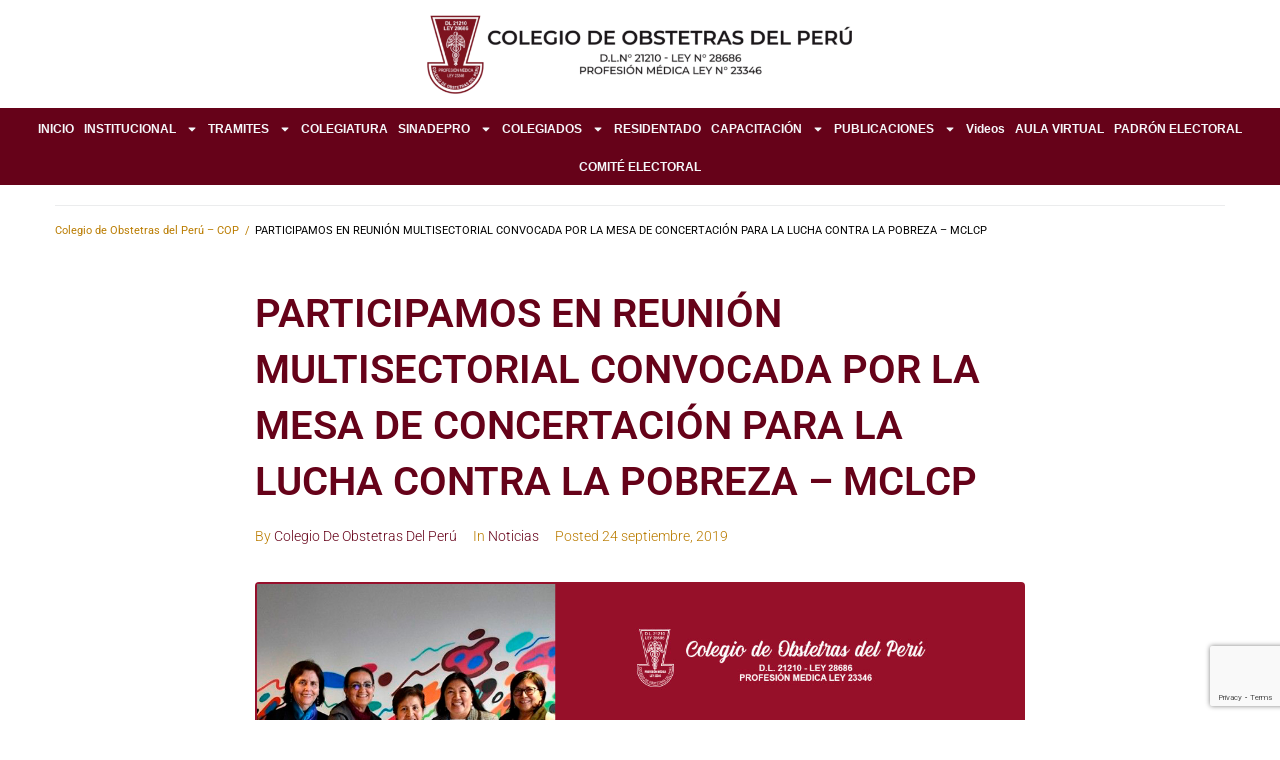

--- FILE ---
content_type: text/html; charset=UTF-8
request_url: https://colegiodeobstetras.pe/2019/09/participamos_en_reunion_multisectorial_con_mclcp/
body_size: 34138
content:
<!DOCTYPE html>
<html lang="es">
<head>
<meta charset="UTF-8">
<link rel="profile" href="http://gmpg.org/xfn/11">
<link rel="pingback" href="https://colegiodeobstetras.pe/xmlrpc.php">

<meta name="viewport" content="width=device-width, initial-scale=1" />
<meta name='robots' content='index, follow, max-image-preview:large, max-snippet:-1, max-video-preview:-1' />
	<style>img:is([sizes="auto" i], [sizes^="auto," i]) { contain-intrinsic-size: 3000px 1500px }</style>
	
	<!-- This site is optimized with the Yoast SEO Premium plugin v26.6 (Yoast SEO v26.6) - https://yoast.com/wordpress/plugins/seo/ -->
	<title>Colegio de Obstetras del Perú :</title>
	<meta name="description" content="El Colegio de Obstetras del Perú, es una entidad autónoma, con personería de derecho público interno, reconocida por el Artículo 20º de la Constitución Política del Perú y representativa de los profesionales Obstetras en todo el territorio de la República, de conformidad al Decreto Ley N° 21210 modificado y a la Ley Nº 28686." />
	<link rel="canonical" href="https://colegiodeobstetras.pe/2019/09/participamos_en_reunion_multisectorial_con_mclcp/" />
	<meta property="og:locale" content="es_ES" />
	<meta property="og:type" content="article" />
	<meta property="og:title" content="PARTICIPAMOS EN REUNIÓN MULTISECTORIAL CONVOCADA POR LA MESA DE CONCERTACIÓN PARA LA LUCHA CONTRA LA POBREZA - MCLCP" />
	<meta property="og:description" content="El Colegio de Obstetras del Perú, es una entidad autónoma, con personería de derecho público interno, reconocida por el Artículo 20º de la Constitución Política del Perú y representativa de los profesionales Obstetras en todo el territorio de la República, de conformidad al Decreto Ley N° 21210 modificado y a la Ley Nº 28686." />
	<meta property="og:url" content="https://colegiodeobstetras.pe/2019/09/participamos_en_reunion_multisectorial_con_mclcp/" />
	<meta property="og:site_name" content="Colegio de Obstetras del Perú" />
	<meta property="article:publisher" content="https://www.facebook.com/DeObstetrasPeru" />
	<meta property="article:published_time" content="2019-09-24T16:33:08+00:00" />
	<meta property="article:modified_time" content="2021-01-20T19:42:22+00:00" />
	<meta property="og:image" content="https://colegiodeobstetras.pe/wp-content/uploads/NT_COP_PARTICIPAMOS_REUNION_MCLCP_24_SET_2019.jpg" />
	<meta property="og:image:width" content="1200" />
	<meta property="og:image:height" content="630" />
	<meta property="og:image:type" content="image/jpeg" />
	<meta name="author" content="Colegio De Obstetras Del Perú" />
	<meta name="twitter:card" content="summary_large_image" />
	<meta name="twitter:creator" content="@DeObstetrasPeru" />
	<meta name="twitter:site" content="@DeObstetrasPeru" />
	<meta name="twitter:label1" content="Escrito por" />
	<meta name="twitter:data1" content="Colegio De Obstetras Del Perú" />
	<meta name="twitter:label2" content="Tiempo de lectura" />
	<meta name="twitter:data2" content="2 minutos" />
	<script type="application/ld+json" class="yoast-schema-graph">{"@context":"https://schema.org","@graph":[{"@type":"WebPage","@id":"https://colegiodeobstetras.pe/2019/09/participamos_en_reunion_multisectorial_con_mclcp/","url":"https://colegiodeobstetras.pe/2019/09/participamos_en_reunion_multisectorial_con_mclcp/","name":"Colegio de Obstetras del Perú :","isPartOf":{"@id":"https://colegiodeobstetras.pe/#website"},"primaryImageOfPage":{"@id":"https://colegiodeobstetras.pe/2019/09/participamos_en_reunion_multisectorial_con_mclcp/#primaryimage"},"image":{"@id":"https://colegiodeobstetras.pe/2019/09/participamos_en_reunion_multisectorial_con_mclcp/#primaryimage"},"thumbnailUrl":"https://colegiodeobstetras.pe/wp-content/uploads/NT_COP_PARTICIPAMOS_REUNION_MCLCP_24_SET_2019.jpg","datePublished":"2019-09-24T16:33:08+00:00","dateModified":"2021-01-20T19:42:22+00:00","author":{"@id":"https://colegiodeobstetras.pe/#/schema/person/d266c66e74f5dfa1b7c8c947561d8e40"},"description":"El Colegio de Obstetras del Perú, es una entidad autónoma, con personería de derecho público interno, reconocida por el Artículo 20º de la Constitución Política del Perú y representativa de los profesionales Obstetras en todo el territorio de la República, de conformidad al Decreto Ley N° 21210 modificado y a la Ley Nº 28686.","breadcrumb":{"@id":"https://colegiodeobstetras.pe/2019/09/participamos_en_reunion_multisectorial_con_mclcp/#breadcrumb"},"inLanguage":"es","potentialAction":[{"@type":"ReadAction","target":["https://colegiodeobstetras.pe/2019/09/participamos_en_reunion_multisectorial_con_mclcp/"]}]},{"@type":"ImageObject","inLanguage":"es","@id":"https://colegiodeobstetras.pe/2019/09/participamos_en_reunion_multisectorial_con_mclcp/#primaryimage","url":"https://colegiodeobstetras.pe/wp-content/uploads/NT_COP_PARTICIPAMOS_REUNION_MCLCP_24_SET_2019.jpg","contentUrl":"https://colegiodeobstetras.pe/wp-content/uploads/NT_COP_PARTICIPAMOS_REUNION_MCLCP_24_SET_2019.jpg","width":1200,"height":630},{"@type":"BreadcrumbList","@id":"https://colegiodeobstetras.pe/2019/09/participamos_en_reunion_multisectorial_con_mclcp/#breadcrumb","itemListElement":[{"@type":"ListItem","position":1,"name":"Home","item":"https://colegiodeobstetras.pe/"},{"@type":"ListItem","position":2,"name":"PARTICIPAMOS EN REUNIÓN MULTISECTORIAL CONVOCADA POR LA MESA DE CONCERTACIÓN PARA LA LUCHA CONTRA LA POBREZA &#8211; MCLCP"}]},{"@type":"WebSite","@id":"https://colegiodeobstetras.pe/#website","url":"https://colegiodeobstetras.pe/","name":"Colegio de Obstetras del Perú","description":"COP","alternateName":"COP","potentialAction":[{"@type":"SearchAction","target":{"@type":"EntryPoint","urlTemplate":"https://colegiodeobstetras.pe/?s={search_term_string}"},"query-input":{"@type":"PropertyValueSpecification","valueRequired":true,"valueName":"search_term_string"}}],"inLanguage":"es"},{"@type":"Person","@id":"https://colegiodeobstetras.pe/#/schema/person/d266c66e74f5dfa1b7c8c947561d8e40","name":"Colegio De Obstetras Del Perú"}]}</script>
	<!-- / Yoast SEO Premium plugin. -->


<link rel='dns-prefetch' href='//fonts.googleapis.com' />
<link rel='dns-prefetch' href='//use.fontawesome.com' />
<link rel="alternate" type="application/rss+xml" title="Colegio de Obstetras del Perú &raquo; Feed" href="https://colegiodeobstetras.pe/feed/" />
<link rel="alternate" type="application/rss+xml" title="Colegio de Obstetras del Perú &raquo; Feed de los comentarios" href="https://colegiodeobstetras.pe/comments/feed/" />
<script type="text/javascript">(function() {"use strict";const vps = JSON.parse(`["gg"]`);window.dike_plc=(i,d,e=!1)=>{const n=i+"-*";return-1!==vps.indexOf(d)||void 0!==window.dike_tvb&&(-1!==window.dike_tvb.indexOf(d)||-1!==window.dike_tvb.indexOf(n))||(e&&(window.location.href="https://colegiodeobstetras.pe/wp-admin/index.php?page=dike_wpd&author="+i+"&failed_lic_check="+i+"-"+d),!1)};})();</script><script type="text/javascript">
/* <![CDATA[ */
window._wpemojiSettings = {"baseUrl":"https:\/\/s.w.org\/images\/core\/emoji\/16.0.1\/72x72\/","ext":".png","svgUrl":"https:\/\/s.w.org\/images\/core\/emoji\/16.0.1\/svg\/","svgExt":".svg","source":{"concatemoji":"https:\/\/colegiodeobstetras.pe\/wp-includes\/js\/wp-emoji-release.min.js?ver=6.8.2"}};
/*! This file is auto-generated */
!function(s,n){var o,i,e;function c(e){try{var t={supportTests:e,timestamp:(new Date).valueOf()};sessionStorage.setItem(o,JSON.stringify(t))}catch(e){}}function p(e,t,n){e.clearRect(0,0,e.canvas.width,e.canvas.height),e.fillText(t,0,0);var t=new Uint32Array(e.getImageData(0,0,e.canvas.width,e.canvas.height).data),a=(e.clearRect(0,0,e.canvas.width,e.canvas.height),e.fillText(n,0,0),new Uint32Array(e.getImageData(0,0,e.canvas.width,e.canvas.height).data));return t.every(function(e,t){return e===a[t]})}function u(e,t){e.clearRect(0,0,e.canvas.width,e.canvas.height),e.fillText(t,0,0);for(var n=e.getImageData(16,16,1,1),a=0;a<n.data.length;a++)if(0!==n.data[a])return!1;return!0}function f(e,t,n,a){switch(t){case"flag":return n(e,"\ud83c\udff3\ufe0f\u200d\u26a7\ufe0f","\ud83c\udff3\ufe0f\u200b\u26a7\ufe0f")?!1:!n(e,"\ud83c\udde8\ud83c\uddf6","\ud83c\udde8\u200b\ud83c\uddf6")&&!n(e,"\ud83c\udff4\udb40\udc67\udb40\udc62\udb40\udc65\udb40\udc6e\udb40\udc67\udb40\udc7f","\ud83c\udff4\u200b\udb40\udc67\u200b\udb40\udc62\u200b\udb40\udc65\u200b\udb40\udc6e\u200b\udb40\udc67\u200b\udb40\udc7f");case"emoji":return!a(e,"\ud83e\udedf")}return!1}function g(e,t,n,a){var r="undefined"!=typeof WorkerGlobalScope&&self instanceof WorkerGlobalScope?new OffscreenCanvas(300,150):s.createElement("canvas"),o=r.getContext("2d",{willReadFrequently:!0}),i=(o.textBaseline="top",o.font="600 32px Arial",{});return e.forEach(function(e){i[e]=t(o,e,n,a)}),i}function t(e){var t=s.createElement("script");t.src=e,t.defer=!0,s.head.appendChild(t)}"undefined"!=typeof Promise&&(o="wpEmojiSettingsSupports",i=["flag","emoji"],n.supports={everything:!0,everythingExceptFlag:!0},e=new Promise(function(e){s.addEventListener("DOMContentLoaded",e,{once:!0})}),new Promise(function(t){var n=function(){try{var e=JSON.parse(sessionStorage.getItem(o));if("object"==typeof e&&"number"==typeof e.timestamp&&(new Date).valueOf()<e.timestamp+604800&&"object"==typeof e.supportTests)return e.supportTests}catch(e){}return null}();if(!n){if("undefined"!=typeof Worker&&"undefined"!=typeof OffscreenCanvas&&"undefined"!=typeof URL&&URL.createObjectURL&&"undefined"!=typeof Blob)try{var e="postMessage("+g.toString()+"("+[JSON.stringify(i),f.toString(),p.toString(),u.toString()].join(",")+"));",a=new Blob([e],{type:"text/javascript"}),r=new Worker(URL.createObjectURL(a),{name:"wpTestEmojiSupports"});return void(r.onmessage=function(e){c(n=e.data),r.terminate(),t(n)})}catch(e){}c(n=g(i,f,p,u))}t(n)}).then(function(e){for(var t in e)n.supports[t]=e[t],n.supports.everything=n.supports.everything&&n.supports[t],"flag"!==t&&(n.supports.everythingExceptFlag=n.supports.everythingExceptFlag&&n.supports[t]);n.supports.everythingExceptFlag=n.supports.everythingExceptFlag&&!n.supports.flag,n.DOMReady=!1,n.readyCallback=function(){n.DOMReady=!0}}).then(function(){return e}).then(function(){var e;n.supports.everything||(n.readyCallback(),(e=n.source||{}).concatemoji?t(e.concatemoji):e.wpemoji&&e.twemoji&&(t(e.twemoji),t(e.wpemoji)))}))}((window,document),window._wpemojiSettings);
/* ]]> */
</script>
<style id='wp-emoji-styles-inline-css' type='text/css'>

	img.wp-smiley, img.emoji {
		display: inline !important;
		border: none !important;
		box-shadow: none !important;
		height: 1em !important;
		width: 1em !important;
		margin: 0 0.07em !important;
		vertical-align: -0.1em !important;
		background: none !important;
		padding: 0 !important;
	}
</style>
<link rel='stylesheet' id='wp-block-library-css' href='https://colegiodeobstetras.pe/wp-includes/css/dist/block-library/style.min.css?ver=6.8.2' type='text/css' media='all' />
<style id='classic-theme-styles-inline-css' type='text/css'>
/*! This file is auto-generated */
.wp-block-button__link{color:#fff;background-color:#32373c;border-radius:9999px;box-shadow:none;text-decoration:none;padding:calc(.667em + 2px) calc(1.333em + 2px);font-size:1.125em}.wp-block-file__button{background:#32373c;color:#fff;text-decoration:none}
</style>
<link rel='stylesheet' id='nta-css-popup-css' href='https://colegiodeobstetras.pe/wp-content/plugins/whatsapp-for-wordpress/assets/dist/css/style.css?ver=6.8.2' type='text/css' media='all' />
<style id='global-styles-inline-css' type='text/css'>
:root{--wp--preset--aspect-ratio--square: 1;--wp--preset--aspect-ratio--4-3: 4/3;--wp--preset--aspect-ratio--3-4: 3/4;--wp--preset--aspect-ratio--3-2: 3/2;--wp--preset--aspect-ratio--2-3: 2/3;--wp--preset--aspect-ratio--16-9: 16/9;--wp--preset--aspect-ratio--9-16: 9/16;--wp--preset--color--black: #000000;--wp--preset--color--cyan-bluish-gray: #abb8c3;--wp--preset--color--white: #ffffff;--wp--preset--color--pale-pink: #f78da7;--wp--preset--color--vivid-red: #cf2e2e;--wp--preset--color--luminous-vivid-orange: #ff6900;--wp--preset--color--luminous-vivid-amber: #fcb900;--wp--preset--color--light-green-cyan: #7bdcb5;--wp--preset--color--vivid-green-cyan: #00d084;--wp--preset--color--pale-cyan-blue: #8ed1fc;--wp--preset--color--vivid-cyan-blue: #0693e3;--wp--preset--color--vivid-purple: #9b51e0;--wp--preset--gradient--vivid-cyan-blue-to-vivid-purple: linear-gradient(135deg,rgba(6,147,227,1) 0%,rgb(155,81,224) 100%);--wp--preset--gradient--light-green-cyan-to-vivid-green-cyan: linear-gradient(135deg,rgb(122,220,180) 0%,rgb(0,208,130) 100%);--wp--preset--gradient--luminous-vivid-amber-to-luminous-vivid-orange: linear-gradient(135deg,rgba(252,185,0,1) 0%,rgba(255,105,0,1) 100%);--wp--preset--gradient--luminous-vivid-orange-to-vivid-red: linear-gradient(135deg,rgba(255,105,0,1) 0%,rgb(207,46,46) 100%);--wp--preset--gradient--very-light-gray-to-cyan-bluish-gray: linear-gradient(135deg,rgb(238,238,238) 0%,rgb(169,184,195) 100%);--wp--preset--gradient--cool-to-warm-spectrum: linear-gradient(135deg,rgb(74,234,220) 0%,rgb(151,120,209) 20%,rgb(207,42,186) 40%,rgb(238,44,130) 60%,rgb(251,105,98) 80%,rgb(254,248,76) 100%);--wp--preset--gradient--blush-light-purple: linear-gradient(135deg,rgb(255,206,236) 0%,rgb(152,150,240) 100%);--wp--preset--gradient--blush-bordeaux: linear-gradient(135deg,rgb(254,205,165) 0%,rgb(254,45,45) 50%,rgb(107,0,62) 100%);--wp--preset--gradient--luminous-dusk: linear-gradient(135deg,rgb(255,203,112) 0%,rgb(199,81,192) 50%,rgb(65,88,208) 100%);--wp--preset--gradient--pale-ocean: linear-gradient(135deg,rgb(255,245,203) 0%,rgb(182,227,212) 50%,rgb(51,167,181) 100%);--wp--preset--gradient--electric-grass: linear-gradient(135deg,rgb(202,248,128) 0%,rgb(113,206,126) 100%);--wp--preset--gradient--midnight: linear-gradient(135deg,rgb(2,3,129) 0%,rgb(40,116,252) 100%);--wp--preset--font-size--small: 13px;--wp--preset--font-size--medium: 20px;--wp--preset--font-size--large: 36px;--wp--preset--font-size--x-large: 42px;--wp--preset--spacing--20: 0.44rem;--wp--preset--spacing--30: 0.67rem;--wp--preset--spacing--40: 1rem;--wp--preset--spacing--50: 1.5rem;--wp--preset--spacing--60: 2.25rem;--wp--preset--spacing--70: 3.38rem;--wp--preset--spacing--80: 5.06rem;--wp--preset--shadow--natural: 6px 6px 9px rgba(0, 0, 0, 0.2);--wp--preset--shadow--deep: 12px 12px 50px rgba(0, 0, 0, 0.4);--wp--preset--shadow--sharp: 6px 6px 0px rgba(0, 0, 0, 0.2);--wp--preset--shadow--outlined: 6px 6px 0px -3px rgba(255, 255, 255, 1), 6px 6px rgba(0, 0, 0, 1);--wp--preset--shadow--crisp: 6px 6px 0px rgba(0, 0, 0, 1);}:where(.is-layout-flex){gap: 0.5em;}:where(.is-layout-grid){gap: 0.5em;}body .is-layout-flex{display: flex;}.is-layout-flex{flex-wrap: wrap;align-items: center;}.is-layout-flex > :is(*, div){margin: 0;}body .is-layout-grid{display: grid;}.is-layout-grid > :is(*, div){margin: 0;}:where(.wp-block-columns.is-layout-flex){gap: 2em;}:where(.wp-block-columns.is-layout-grid){gap: 2em;}:where(.wp-block-post-template.is-layout-flex){gap: 1.25em;}:where(.wp-block-post-template.is-layout-grid){gap: 1.25em;}.has-black-color{color: var(--wp--preset--color--black) !important;}.has-cyan-bluish-gray-color{color: var(--wp--preset--color--cyan-bluish-gray) !important;}.has-white-color{color: var(--wp--preset--color--white) !important;}.has-pale-pink-color{color: var(--wp--preset--color--pale-pink) !important;}.has-vivid-red-color{color: var(--wp--preset--color--vivid-red) !important;}.has-luminous-vivid-orange-color{color: var(--wp--preset--color--luminous-vivid-orange) !important;}.has-luminous-vivid-amber-color{color: var(--wp--preset--color--luminous-vivid-amber) !important;}.has-light-green-cyan-color{color: var(--wp--preset--color--light-green-cyan) !important;}.has-vivid-green-cyan-color{color: var(--wp--preset--color--vivid-green-cyan) !important;}.has-pale-cyan-blue-color{color: var(--wp--preset--color--pale-cyan-blue) !important;}.has-vivid-cyan-blue-color{color: var(--wp--preset--color--vivid-cyan-blue) !important;}.has-vivid-purple-color{color: var(--wp--preset--color--vivid-purple) !important;}.has-black-background-color{background-color: var(--wp--preset--color--black) !important;}.has-cyan-bluish-gray-background-color{background-color: var(--wp--preset--color--cyan-bluish-gray) !important;}.has-white-background-color{background-color: var(--wp--preset--color--white) !important;}.has-pale-pink-background-color{background-color: var(--wp--preset--color--pale-pink) !important;}.has-vivid-red-background-color{background-color: var(--wp--preset--color--vivid-red) !important;}.has-luminous-vivid-orange-background-color{background-color: var(--wp--preset--color--luminous-vivid-orange) !important;}.has-luminous-vivid-amber-background-color{background-color: var(--wp--preset--color--luminous-vivid-amber) !important;}.has-light-green-cyan-background-color{background-color: var(--wp--preset--color--light-green-cyan) !important;}.has-vivid-green-cyan-background-color{background-color: var(--wp--preset--color--vivid-green-cyan) !important;}.has-pale-cyan-blue-background-color{background-color: var(--wp--preset--color--pale-cyan-blue) !important;}.has-vivid-cyan-blue-background-color{background-color: var(--wp--preset--color--vivid-cyan-blue) !important;}.has-vivid-purple-background-color{background-color: var(--wp--preset--color--vivid-purple) !important;}.has-black-border-color{border-color: var(--wp--preset--color--black) !important;}.has-cyan-bluish-gray-border-color{border-color: var(--wp--preset--color--cyan-bluish-gray) !important;}.has-white-border-color{border-color: var(--wp--preset--color--white) !important;}.has-pale-pink-border-color{border-color: var(--wp--preset--color--pale-pink) !important;}.has-vivid-red-border-color{border-color: var(--wp--preset--color--vivid-red) !important;}.has-luminous-vivid-orange-border-color{border-color: var(--wp--preset--color--luminous-vivid-orange) !important;}.has-luminous-vivid-amber-border-color{border-color: var(--wp--preset--color--luminous-vivid-amber) !important;}.has-light-green-cyan-border-color{border-color: var(--wp--preset--color--light-green-cyan) !important;}.has-vivid-green-cyan-border-color{border-color: var(--wp--preset--color--vivid-green-cyan) !important;}.has-pale-cyan-blue-border-color{border-color: var(--wp--preset--color--pale-cyan-blue) !important;}.has-vivid-cyan-blue-border-color{border-color: var(--wp--preset--color--vivid-cyan-blue) !important;}.has-vivid-purple-border-color{border-color: var(--wp--preset--color--vivid-purple) !important;}.has-vivid-cyan-blue-to-vivid-purple-gradient-background{background: var(--wp--preset--gradient--vivid-cyan-blue-to-vivid-purple) !important;}.has-light-green-cyan-to-vivid-green-cyan-gradient-background{background: var(--wp--preset--gradient--light-green-cyan-to-vivid-green-cyan) !important;}.has-luminous-vivid-amber-to-luminous-vivid-orange-gradient-background{background: var(--wp--preset--gradient--luminous-vivid-amber-to-luminous-vivid-orange) !important;}.has-luminous-vivid-orange-to-vivid-red-gradient-background{background: var(--wp--preset--gradient--luminous-vivid-orange-to-vivid-red) !important;}.has-very-light-gray-to-cyan-bluish-gray-gradient-background{background: var(--wp--preset--gradient--very-light-gray-to-cyan-bluish-gray) !important;}.has-cool-to-warm-spectrum-gradient-background{background: var(--wp--preset--gradient--cool-to-warm-spectrum) !important;}.has-blush-light-purple-gradient-background{background: var(--wp--preset--gradient--blush-light-purple) !important;}.has-blush-bordeaux-gradient-background{background: var(--wp--preset--gradient--blush-bordeaux) !important;}.has-luminous-dusk-gradient-background{background: var(--wp--preset--gradient--luminous-dusk) !important;}.has-pale-ocean-gradient-background{background: var(--wp--preset--gradient--pale-ocean) !important;}.has-electric-grass-gradient-background{background: var(--wp--preset--gradient--electric-grass) !important;}.has-midnight-gradient-background{background: var(--wp--preset--gradient--midnight) !important;}.has-small-font-size{font-size: var(--wp--preset--font-size--small) !important;}.has-medium-font-size{font-size: var(--wp--preset--font-size--medium) !important;}.has-large-font-size{font-size: var(--wp--preset--font-size--large) !important;}.has-x-large-font-size{font-size: var(--wp--preset--font-size--x-large) !important;}
:where(.wp-block-post-template.is-layout-flex){gap: 1.25em;}:where(.wp-block-post-template.is-layout-grid){gap: 1.25em;}
:where(.wp-block-columns.is-layout-flex){gap: 2em;}:where(.wp-block-columns.is-layout-grid){gap: 2em;}
:root :where(.wp-block-pullquote){font-size: 1.5em;line-height: 1.6;}
</style>
<link rel='stylesheet' id='pb_animate-css' href='https://colegiodeobstetras.pe/wp-content/plugins/ays-popup-box/public/css/animate.css?ver=4.7.7' type='text/css' media='all' />
<link rel='stylesheet' id='contact-form-7-css' href='https://colegiodeobstetras.pe/wp-content/plugins/contact-form-7/includes/css/styles.css?ver=5.9.7' type='text/css' media='all' />
<link rel='stylesheet' id='gg-lightbox-css-css' href='https://colegiodeobstetras.pe/wp-content/plugins/global-gallery/js/lightboxes/lightcase/src/css/lightcase.min.css?ver=8.8.2' type='text/css' media='all' />
<link rel='stylesheet' id='image-map-pro-dist-css-css' href='https://colegiodeobstetras.pe/wp-content/plugins/image-map-pro-wordpress/css/image-map-pro.min.css?ver=5.6.8' type='text/css' media='' />
<link rel='stylesheet' id='plus-icons-mind-css-css' href='//colegiodeobstetras.pe/wp-content/plugins/theplus_elementor_addon/assets/css/extra/iconsmind.min.css?ver=5.5.3' type='text/css' media='all' />
<link rel='stylesheet' id='font-awesome-css' href='https://colegiodeobstetras.pe/wp-content/plugins/elementor/assets/lib/font-awesome/css/font-awesome.min.css?ver=4.7.0' type='text/css' media='all' />
<link rel='stylesheet' id='kava-parent-theme-style-css' href='https://colegiodeobstetras.pe/wp-content/themes/kava/style.css?ver=2.0.2' type='text/css' media='all' />
<link rel='stylesheet' id='magnific-popup-css' href='https://colegiodeobstetras.pe/wp-content/themes/kava/assets/lib/magnific-popup/magnific-popup.min.css?ver=1.1.0' type='text/css' media='all' />
<link rel='stylesheet' id='swiper-css' href='https://colegiodeobstetras.pe/wp-content/plugins/elementor/assets/lib/swiper/v8/css/swiper.min.css?ver=8.4.5' type='text/css' media='all' />
<link rel='stylesheet' id='kava-theme-style-css' href='https://colegiodeobstetras.pe/wp-content/themes/cedarhigh/style.css?ver=2.0.2' type='text/css' media='all' />
<style id='kava-theme-style-inline-css' type='text/css'>
/* #Typography */body {font-style: normal;font-weight: 300;font-size: 14px;line-height: 1.6;font-family: Roboto, sans-serif;letter-spacing: 0px;text-align: left;color: #000000;}h1,.h1-style {font-style: normal;font-weight: 600;font-size: 34px;line-height: 1.4;font-family: Roboto, sans-serif;letter-spacing: 0px;text-align: inherit;color: #660219;}h2,.h2-style {font-style: normal;font-weight: 600;font-size: 24px;line-height: 1.4;font-family: Roboto, sans-serif;letter-spacing: 0px;text-align: inherit;color: #660219;}h3,.h3-style {font-style: normal;font-weight: 600;font-size: 21px;line-height: 1.4;font-family: Roboto, sans-serif;letter-spacing: 0px;text-align: inherit;color: #660219;}h4,.h4-style {font-style: normal;font-weight: 400;font-size: 20px;line-height: 1.5;font-family: Roboto, sans-serif;letter-spacing: 0px;text-align: inherit;color: #660219;}h5,.h5-style {font-style: normal;font-weight: 300;font-size: 18px;line-height: 1.5;font-family: Roboto, sans-serif;letter-spacing: 0px;text-align: inherit;color: #660219;}h6,.h6-style {font-style: normal;font-weight: 500;font-size: 14px;line-height: 1.5;font-family: Roboto, sans-serif;letter-spacing: 0px;text-align: inherit;color: #660219;}@media (min-width: 1200px) {h1,.h1-style { font-size: 56px; }h2,.h2-style { font-size: 40px; }h3,.h3-style { font-size: 28px; }}a,h1 a:hover,h2 a:hover,h3 a:hover,h4 a:hover,h5 a:hover,h6 a:hover { color: #660219; }a:hover { color: #ba7c00; }blockquote {color: #ba7c00;}/* #Header */.site-header__wrap {background-color: #ffffff;background-repeat: repeat;background-position: center top;background-attachment: scroll;;}/* ##Top Panel */.top-panel {color: #ba7c00;background-color: #660219;}/* #Main Menu */.main-navigation {font-style: normal;font-weight: 400;font-size: 14px;line-height: 1.4;font-family: Roboto, sans-serif;letter-spacing: 0px;}.main-navigation a,.menu-item-has-children:before {color: #ba7c00;}.main-navigation a:hover,.main-navigation .current_page_item>a,.main-navigation .current-menu-item>a,.main-navigation .current_page_ancestor>a,.main-navigation .current-menu-ancestor>a {color: #ba7c00;}/* #Mobile Menu */.mobile-menu-toggle-button {color: #660219;background-color: #ba7c00;}/* #Social */.social-list a {color: #ba7c00;}.social-list a:hover {color: #ba7c00;}/* #Breadcrumbs */.breadcrumbs_item {font-style: normal;font-weight: 400;font-size: 11px;line-height: 1.5;font-family: Roboto, sans-serif;letter-spacing: 0px;}.breadcrumbs_item_sep,.breadcrumbs_item_link {color: #ba7c00;}.breadcrumbs_item_link:hover {color: #ba7c00;}/* #Post navigation */.post-navigation-container i {color: #ba7c00;}.post-navigation-container .nav-links a:hover .post-title,.post-navigation-container .nav-links a:hover .nav-text {color: #660219;}.post-navigation-container .nav-links a:hover i {color: #ba7c00;}/* #Pagination */.posts-list-navigation .pagination .page-numbers,.page-links > span,.page-links > a {color: #ba7c00;}.posts-list-navigation .pagination a.page-numbers:hover,.posts-list-navigation .pagination .page-numbers.current,.page-links > a:hover,.page-links > span {color: #ba7c00;}.posts-list-navigation .pagination .next,.posts-list-navigation .pagination .prev {color: #660219;}.posts-list-navigation .pagination .next:hover,.posts-list-navigation .pagination .prev:hover {color: #ba7c00;}/* #Button Appearance Styles (regular scheme) */.btn,button,input[type='button'],input[type='reset'],input[type='submit'] {font-style: normal;font-weight: 900;font-size: 11px;line-height: 1;font-family: Roboto, sans-serif;letter-spacing: 1px;color: #660219;background-color: #ba7c00;}.btn:hover,button:hover,input[type='button']:hover,input[type='reset']:hover,input[type='submit']:hover,input[type='reset']:hover {color: #660219;background-color: rgb(224,162,38);}.btn.invert-button {color: #660219;}.btn.invert-button:hover {color: #660219;border-color: #ba7c00;background-color: #ba7c00;}/* #Totop Button */#toTop {padding: 0px 0px;border-radius: 0px;background-color: #2a8f96;color: ;}#toTop:hover {background-color: ;color: ;}input,optgroup,select,textarea {font-size: 14px;}/* #Comment, Contact, Password Forms */.comment-form .submit,.wpcf7-submit,.post-password-form label + input {font-style: normal;font-weight: 900;font-size: 11px;line-height: 1;font-family: Roboto, sans-serif;letter-spacing: 1px;color: #660219;background-color: #ba7c00;}.comment-form .submit:hover,.wpcf7-submit:hover,.post-password-form label + input:hover {color: #660219;background-color: rgb(224,162,38);}.comment-reply-title {font-style: normal;font-weight: 400;font-size: 20px;line-height: 1.5;font-family: Roboto, sans-serif;letter-spacing: 0px;color: #660219;}/* Cookies consent */.comment-form-cookies-consent input[type='checkbox']:checked ~ label[for=wp-comment-cookies-consent]:before {color: #660219;border-color: #ba7c00;background-color: #ba7c00;}/* #Comment Reply Link */#cancel-comment-reply-link {color: #660219;}#cancel-comment-reply-link:hover {color: #ba7c00;}/* #Comment item */.comment-body .fn {font-style: normal;font-weight: 500;font-size: 14px;line-height: 1.5;font-family: Roboto, sans-serif;letter-spacing: 0px;color: #660219;}.comment-date__time {color: #ba7c00;}.comment-reply-link {font-style: normal;font-weight: 900;font-size: 11px;line-height: 1;font-family: Roboto, sans-serif;letter-spacing: 1px;}/* #Input Placeholders */::-webkit-input-placeholder { color: #ba7c00; }::-moz-placeholder{ color: #ba7c00; }:-moz-placeholder{ color: #ba7c00; }:-ms-input-placeholder{ color: #ba7c00; }/* #Entry Meta */.posted-on,.cat-links,.byline,.tags-links {color: #ba7c00;}.comments-button {color: #ba7c00;}.comments-button:hover {color: #660219;background-color: #ba7c00;}.btn-style .post-categories a {color: #660219;background-color: #ba7c00;}.btn-style .post-categories a:hover {color: #660219;background-color: rgb(224,162,38);}.sticky-label {color: #660219;background-color: #ba7c00;}/* Posts List Item Invert */.invert-hover.has-post-thumbnail:hover,.invert-hover.has-post-thumbnail:hover .posted-on,.invert-hover.has-post-thumbnail:hover .cat-links,.invert-hover.has-post-thumbnail:hover .byline,.invert-hover.has-post-thumbnail:hover .tags-links,.invert-hover.has-post-thumbnail:hover .entry-meta,.invert-hover.has-post-thumbnail:hover a,.invert-hover.has-post-thumbnail:hover .btn-icon,.invert-item.has-post-thumbnail,.invert-item.has-post-thumbnail .posted-on,.invert-item.has-post-thumbnail .cat-links,.invert-item.has-post-thumbnail .byline,.invert-item.has-post-thumbnail .tags-links,.invert-item.has-post-thumbnail .entry-meta,.invert-item.has-post-thumbnail a,.invert-item.has-post-thumbnail .btn:hover,.invert-item.has-post-thumbnail .btn-style .post-categories a:hover,.invert,.invert .entry-title,.invert a,.invert .byline,.invert .posted-on,.invert .cat-links,.invert .tags-links {color: #660219;}.invert-hover.has-post-thumbnail:hover a:hover,.invert-hover.has-post-thumbnail:hover .btn-icon:hover,.invert-item.has-post-thumbnail a:hover,.invert a:hover {color: #660219;}.invert-hover.has-post-thumbnail .btn,.invert-item.has-post-thumbnail .comments-button,.posts-list--default.list-style-v10 .invert.default-item .comments-button{color: #660219;background-color: #ba7c00;}.invert-hover.has-post-thumbnail .btn:hover,.invert-item.has-post-thumbnail .comments-button:hover,.posts-list--default.list-style-v10 .invert.default-item .comments-button:hover {color: #660219;background-color: #660219;}/* Default Posts List */.list-style-v8 .comments-link {color: #ba7c00;}.list-style-v8 .comments-link:hover {color: #ba7c00;}/* Creative Posts List */.creative-item .entry-title a:hover {color: #660219;}.list-style-default .creative-item a,.creative-item .btn-icon {color: #ba7c00;}.list-style-default .creative-item a:hover,.creative-item .btn-icon:hover {color: #660219;}.list-style-default .creative-item .btn,.list-style-default .creative-item .btn:hover,.list-style-default .creative-item .comments-button:hover {color: #660219;}.creative-item__title-first-letter {font-style: normal;font-weight: 600;font-family: Roboto, sans-serif;color: #660219;}.posts-list--creative.list-style-v10 .creative-item:before {background-color: #ba7c00;box-shadow: 0px 0px 0px 8px rgba(186,124,0,0.25);}.posts-list--creative.list-style-v10 .creative-item__post-date {font-style: normal;font-weight: 400;font-size: 20px;line-height: 1.5;font-family: Roboto, sans-serif;letter-spacing: 0px;color: #660219;}.posts-list--creative.list-style-v10 .creative-item__post-date a {color: #660219;}.posts-list--creative.list-style-v10 .creative-item__post-date a:hover {color: #ba7c00;}/* Creative Posts List style-v2 */.list-style-v2 .creative-item .entry-title,.list-style-v9 .creative-item .entry-title {font-style: normal;font-weight: 400;font-size: 20px;line-height: 1.5;font-family: Roboto, sans-serif;letter-spacing: 0px;}/* Image Post Format */.post_format-post-format-image .post-thumbnail__link:before {color: #660219;background-color: #ba7c00;}/* Gallery Post Format */.post_format-post-format-gallery .swiper-button-prev,.post_format-post-format-gallery .swiper-button-next {color: #ba7c00;}.post_format-post-format-gallery .swiper-button-prev:hover,.post_format-post-format-gallery .swiper-button-next:hover {color: #ba7c00;}/* Link Post Format */.post_format-post-format-quote .post-format-quote {color: #660219;background-color: #ba7c00;}.post_format-post-format-quote .post-format-quote:before {color: #ba7c00;background-color: #660219;}/* Post Author */.post-author__title a {color: #660219;}.post-author__title a:hover {color: #ba7c00;}.invert .post-author__title a {color: #660219;}.invert .post-author__title a:hover {color: #660219;}/* Single Post */.single-post blockquote {border-color: #ba7c00;}.single-post:not(.post-template-single-layout-4):not(.post-template-single-layout-7) .tags-links a:hover {color: #660219;border-color: #ba7c00;background-color: #ba7c00;}.single-header-3 .post-author .byline,.single-header-4 .post-author .byline,.single-header-5 .post-author .byline {font-style: normal;font-weight: 400;font-size: 20px;line-height: 1.5;font-family: Roboto, sans-serif;letter-spacing: 0px;}.single-header-8,.single-header-10 .entry-header {background-color: #ba7c00;}.single-header-8.invert a:hover,.single-header-10.invert a:hover {color: rgba(102,2,25,0.5);}.single-header-3 a.comments-button,.single-header-10 a.comments-button {border: 1px solid #660219;}.single-header-3 a.comments-button:hover,.single-header-10 a.comments-button:hover {color: #660219;background-color: #660219;}/* Page preloader */.page-preloader {border-top-color: #ba7c00;border-right-color: #ba7c00;}/* Logo */.site-logo__link,.site-logo__link:hover {color: #ba7c00;}/* Page title */.page-title {font-style: normal;font-weight: 600;font-size: 24px;line-height: 1.4;font-family: Roboto, sans-serif;letter-spacing: 0px;color: #660219;}@media (min-width: 1200px) {.page-title { font-size: 40px; }}/* Grid Posts List */.posts-list.list-style-v3 .comments-link {border-color: #660219;}.posts-list.list-style-v4 .comments-link {color: #ba7c00;}.posts-list.list-style-v4 .posts-list__item.grid-item .grid-item-wrap .comments-link:hover {color: #660219;background-color: #660219;}/* Posts List Grid Item Invert */.grid-item-wrap.invert,.grid-item-wrap.invert .posted-on,.grid-item-wrap.invert .cat-links,.grid-item-wrap.invert .byline,.grid-item-wrap.invert .tags-links,.grid-item-wrap.invert .entry-meta,.grid-item-wrap.invert a,.grid-item-wrap.invert .btn-icon,.grid-item-wrap.invert .comments-button {color: #660219;}/* Posts List Grid-5 Item Invert */.list-style-v5 .grid-item-wrap.invert .posted-on,.list-style-v5 .grid-item-wrap.invert .cat-links,.list-style-v5 .grid-item-wrap.invert .byline,.list-style-v5 .grid-item-wrap.invert .tags-links,.list-style-v5 .grid-item-wrap.invert .posted-on a,.list-style-v5 .grid-item-wrap.invert .cat-links a,.list-style-v5 .grid-item-wrap.invert .tags-links a,.list-style-v5 .grid-item-wrap.invert .byline a,.list-style-v5 .grid-item-wrap.invert .comments-link,.list-style-v5 .grid-item-wrap.invert .entry-title a:hover {color: #ba7c00;}.list-style-v5 .grid-item-wrap.invert .posted-on a:hover,.list-style-v5 .grid-item-wrap.invert .cat-links a:hover,.list-style-v5 .grid-item-wrap.invert .tags-links a:hover,.list-style-v5 .grid-item-wrap.invert .byline a:hover,.list-style-v5 .grid-item-wrap.invert .comments-link:hover {color: #660219;}/* Posts List Grid-6 Item Invert */.posts-list.list-style-v6 .posts-list__item.grid-item .grid-item-wrap .cat-links a,.posts-list.list-style-v7 .posts-list__item.grid-item .grid-item-wrap .cat-links a {color: #660219;background-color: #660219;}.posts-list.list-style-v6 .posts-list__item.grid-item .grid-item-wrap .cat-links a:hover,.posts-list.list-style-v7 .posts-list__item.grid-item .grid-item-wrap .cat-links a:hover {color: #660219;background-color: rgb(224,162,38);}.posts-list.list-style-v9 .posts-list__item.grid-item .grid-item-wrap .entry-header .entry-title {font-weight : 300;}/* Grid 7 */.list-style-v7 .grid-item-wrap.invert .posted-on a:hover,.list-style-v7 .grid-item-wrap.invert .cat-links a:hover,.list-style-v7 .grid-item-wrap.invert .tags-links a:hover,.list-style-v7 .grid-item-wrap.invert .byline a:hover,.list-style-v7 .grid-item-wrap.invert .comments-link:hover,.list-style-v7 .grid-item-wrap.invert .entry-title a:hover,.list-style-v6 .grid-item-wrap.invert .posted-on a:hover,.list-style-v6 .grid-item-wrap.invert .cat-links a:hover,.list-style-v6 .grid-item-wrap.invert .tags-links a:hover,.list-style-v6 .grid-item-wrap.invert .byline a:hover,.list-style-v6 .grid-item-wrap.invert .comments-link:hover,.list-style-v6 .grid-item-wrap.invert .entry-title a:hover {color: #ba7c00;}.list-style-v7 .grid-item-wrap.invert .posted-on,.list-style-v7 .grid-item-wrap.invert .cat-links,.list-style-v7 .grid-item-wrap.invert .byline,.list-style-v7 .grid-item-wrap.invert .tags-links,.list-style-v7 .grid-item-wrap.invert .posted-on a,.list-style-v7 .grid-item-wrap.invert .cat-links a,.list-style-v7 .grid-item-wrap.invert .tags-links a,.list-style-v7 .grid-item-wrap.invert .byline a,.list-style-v7 .grid-item-wrap.invert .comments-link,.list-style-v7 .grid-item-wrap.invert .entry-title a,.list-style-v7 .grid-item-wrap.invert .entry-content p,.list-style-v6 .grid-item-wrap.invert .posted-on,.list-style-v6 .grid-item-wrap.invert .cat-links,.list-style-v6 .grid-item-wrap.invert .byline,.list-style-v6 .grid-item-wrap.invert .tags-links,.list-style-v6 .grid-item-wrap.invert .posted-on a,.list-style-v6 .grid-item-wrap.invert .cat-links a,.list-style-v6 .grid-item-wrap.invert .tags-links a,.list-style-v6 .grid-item-wrap.invert .byline a,.list-style-v6 .grid-item-wrap.invert .comments-link,.list-style-v6 .grid-item-wrap.invert .entry-title a,.list-style-v6 .grid-item-wrap.invert .entry-content p {color: #660219;}.posts-list.list-style-v7 .grid-item .grid-item-wrap .entry-footer .comments-link:hover,.posts-list.list-style-v6 .grid-item .grid-item-wrap .entry-footer .comments-link:hover,.posts-list.list-style-v6 .posts-list__item.grid-item .grid-item-wrap .btn:hover,.posts-list.list-style-v7 .posts-list__item.grid-item .grid-item-wrap .btn:hover {color: #ba7c00;border-color: #ba7c00;}.posts-list.list-style-v10 .grid-item-inner .space-between-content .comments-link {color: #ba7c00;}.posts-list.list-style-v10 .grid-item-inner .space-between-content .comments-link:hover {color: #ba7c00;}.posts-list.list-style-v10 .posts-list__item.justify-item .justify-item-inner .entry-title a {color: #000000;}.posts-list.posts-list--vertical-justify.list-style-v10 .posts-list__item.justify-item .justify-item-inner .entry-title a:hover{color: #660219;background-color: #ba7c00;}.posts-list.list-style-v5 .posts-list__item.justify-item .justify-item-inner.invert .cat-links a:hover,.posts-list.list-style-v8 .posts-list__item.justify-item .justify-item-inner.invert .cat-links a:hover {color: #660219;background-color: rgb(224,162,38);}.posts-list.list-style-v5 .posts-list__item.justify-item .justify-item-inner.invert .cat-links a,.posts-list.list-style-v8 .posts-list__item.justify-item .justify-item-inner.invert .cat-links a{color: #660219;background-color: #660219;}.list-style-v8 .justify-item-inner.invert .posted-on,.list-style-v8 .justify-item-inner.invert .cat-links,.list-style-v8 .justify-item-inner.invert .byline,.list-style-v8 .justify-item-inner.invert .tags-links,.list-style-v8 .justify-item-inner.invert .posted-on a,.list-style-v8 .justify-item-inner.invert .cat-links a,.list-style-v8 .justify-item-inner.invert .tags-links a,.list-style-v8 .justify-item-inner.invert .byline a,.list-style-v8 .justify-item-inner.invert .comments-link,.list-style-v8 .justify-item-inner.invert .entry-title a,.list-style-v8 .justify-item-inner.invert .entry-content p,.list-style-v5 .justify-item-inner.invert .posted-on,.list-style-v5 .justify-item-inner.invert .cat-links,.list-style-v5 .justify-item-inner.invert .byline,.list-style-v5 .justify-item-inner.invert .tags-links,.list-style-v5 .justify-item-inner.invert .posted-on a,.list-style-v5 .justify-item-inner.invert .cat-links a,.list-style-v5 .justify-item-inner.invert .tags-links a,.list-style-v5 .justify-item-inner.invert .byline a,.list-style-v5 .justify-item-inner.invert .comments-link,.list-style-v5 .justify-item-inner.invert .entry-title a,.list-style-v5 .justify-item-inner.invert .entry-content p,.list-style-v4 .justify-item-inner.invert .posted-on:hover,.list-style-v4 .justify-item-inner.invert .cat-links,.list-style-v4 .justify-item-inner.invert .byline,.list-style-v4 .justify-item-inner.invert .tags-links,.list-style-v4 .justify-item-inner.invert .posted-on a,.list-style-v4 .justify-item-inner.invert .cat-links a,.list-style-v4 .justify-item-inner.invert .tags-links a,.list-style-v4 .justify-item-inner.invert .byline a,.list-style-v4 .justify-item-inner.invert .comments-link,.list-style-v4 .justify-item-inner.invert .entry-title a,.list-style-v4 .justify-item-inner.invert .entry-content p {color: #660219;}.list-style-v8 .justify-item-inner.invert .posted-on a:hover,.list-style-v8 .justify-item-inner.invert .cat-links a:hover,.list-style-v8 .justify-item-inner.invert .tags-links a:hover,.list-style-v8 .justify-item-inner.invert .byline a:hover,.list-style-v8 .justify-item-inner.invert .comments-link:hover,.list-style-v8 .justify-item-inner.invert .entry-title a:hover,.list-style-v5 .justify-item-inner.invert .posted-on a:hover,.list-style-v5 .justify-item-inner.invert .cat-links a:hover,.list-style-v5 .justify-item-inner.invert .tags-links a:hover,.list-style-v5 .justify-item-inner.invert .byline a:hover,.list-style-v5 .justify-item-inner.invert .entry-title a:hover,.list-style-v4 .justify-item-inner.invert .posted-on a,.list-style-v4 .justify-item-inner.invert .cat-links a:hover,.list-style-v4 .justify-item-inner.invert .tags-links a:hover,.list-style-v4 .justify-item-inner.invert .byline a:hover,.list-style-v4 .justify-item-inner.invert .comments-link:hover,.list-style-v4 .justify-item-inner.invert .entry-title a:hover{color: #ba7c00;}.posts-list.list-style-v5 .justify-item .justify-item-wrap .entry-footer .comments-link:hover {border-color: #ba7c00;}.list-style-v4 .justify-item-inner.invert .btn:hover,.list-style-v6 .justify-item-wrap.invert .btn:hover,.list-style-v8 .justify-item-inner.invert .btn:hover {color: #660219;}.posts-list.posts-list--vertical-justify.list-style-v5 .posts-list__item.justify-item .justify-item-wrap .entry-footer .comments-link:hover,.posts-list.posts-list--vertical-justify.list-style-v5 .posts-list__item.justify-item .justify-item-wrap .entry-footer .btn:hover {color: #ba7c00;border-color: #ba7c00;}/* masonry Posts List */.posts-list.list-style-v3 .comments-link {border-color: #660219;}.posts-list.list-style-v4 .comments-link {color: #ba7c00;}.posts-list.list-style-v4 .posts-list__item.masonry-item .masonry-item-wrap .comments-link:hover {color: #660219;background-color: #660219;}/* Posts List masonry Item Invert */.masonry-item-wrap.invert,.masonry-item-wrap.invert .posted-on,.masonry-item-wrap.invert .cat-links,.masonry-item-wrap.invert .byline,.masonry-item-wrap.invert .tags-links,.masonry-item-wrap.invert .entry-meta,.masonry-item-wrap.invert a,.masonry-item-wrap.invert .btn-icon,.masonry-item-wrap.invert .comments-button {color: #660219;}/* Posts List masonry-5 Item Invert */.list-style-v5 .masonry-item-wrap.invert .posted-on,.list-style-v5 .masonry-item-wrap.invert .cat-links,.list-style-v5 .masonry-item-wrap.invert .byline,.list-style-v5 .masonry-item-wrap.invert .tags-links,.list-style-v5 .masonry-item-wrap.invert .posted-on a,.list-style-v5 .masonry-item-wrap.invert .cat-links a,.list-style-v5 .masonry-item-wrap.invert .tags-links a,.list-style-v5 .masonry-item-wrap.invert .byline a,.list-style-v5 .masonry-item-wrap.invert .comments-link,.list-style-v5 .masonry-item-wrap.invert .entry-title a:hover {color: #ba7c00;}.list-style-v5 .masonry-item-wrap.invert .posted-on a:hover,.list-style-v5 .masonry-item-wrap.invert .cat-links a:hover,.list-style-v5 .masonry-item-wrap.invert .tags-links a:hover,.list-style-v5 .masonry-item-wrap.invert .byline a:hover,.list-style-v5 .masonry-item-wrap.invert .comments-link:hover {color: #660219;}.posts-list.list-style-v10 .masonry-item-inner .space-between-content .comments-link {color: #ba7c00;}.posts-list.list-style-v10 .masonry-item-inner .space-between-content .comments-link:hover {color: #ba7c00;}.widget_recent_entries a,.widget_recent_comments a {font-style: normal;font-weight: 500;font-size: 14px;line-height: 1.5;font-family: Roboto, sans-serif;letter-spacing: 0px;color: #660219;}.widget_recent_entries a:hover,.widget_recent_comments a:hover {color: #660219;}.widget_recent_entries .post-date,.widget_recent_comments .recentcomments {color: #ba7c00;}.widget_recent_comments .comment-author-link a {color: #ba7c00;}.widget_recent_comments .comment-author-link a:hover {color: #660219;}.widget_calendar th,.widget_calendar caption {color: #ba7c00;}.widget_calendar tbody td a {color: #000000;}.widget_calendar tbody td a:hover {color: #660219;background-color: #ba7c00;}.widget_calendar tfoot td a {color: #ba7c00;}.widget_calendar tfoot td a:hover {color: #ba7c00;}/* Preloader */.jet-smart-listing-wrap.jet-processing + div.jet-smart-listing-loading,div.wpcf7 .ajax-loader {border-top-color: #ba7c00;border-right-color: #ba7c00;}/*--------------------------------------------------------------## Ecwid Plugin Styles--------------------------------------------------------------*//* Product Title, Product Price amount */html#ecwid_html body#ecwid_body .ec-size .ec-wrapper .ec-store .grid-product__title-inner,html#ecwid_html body#ecwid_body .ec-size .ec-wrapper .ec-store .grid__products .grid-product__image ~ .grid-product__price .grid-product__price-amount,html#ecwid_html body#ecwid_body .ec-size .ec-wrapper .ec-store .grid__products .grid-product__image ~ .grid-product__title .grid-product__price-amount,html#ecwid_html body#ecwid_body .ec-size .ec-store .grid__products--medium-items.grid__products--layout-center .grid-product__price-compare,html#ecwid_html body#ecwid_body .ec-size .ec-store .grid__products--medium-items .grid-product__details,html#ecwid_html body#ecwid_body .ec-size .ec-store .grid__products--medium-items .grid-product__sku,html#ecwid_html body#ecwid_body .ec-size .ec-store .grid__products--medium-items .grid-product__sku-hover,html#ecwid_html body#ecwid_body .ec-size .ec-store .grid__products--medium-items .grid-product__tax,html#ecwid_html body#ecwid_body .ec-size .ec-wrapper .ec-store .form__msg,html#ecwid_html body#ecwid_body .ec-size.ec-size--l .ec-wrapper .ec-store h1,html#ecwid_html body#ecwid_body.page .ec-size .ec-wrapper .ec-store .product-details__product-title,html#ecwid_html body#ecwid_body.page .ec-size .ec-wrapper .ec-store .product-details__product-price,html#ecwid_html body#ecwid_body .ec-size .ec-wrapper .ec-store .product-details-module__title,html#ecwid_html body#ecwid_body .ec-size .ec-wrapper .ec-store .ec-cart-summary__row--total .ec-cart-summary__title,html#ecwid_html body#ecwid_body .ec-size .ec-wrapper .ec-store .ec-cart-summary__row--total .ec-cart-summary__price,html#ecwid_html body#ecwid_body .ec-size .ec-wrapper .ec-store .grid__categories * {font-style: normal;font-weight: 500;line-height: 1.5;font-family: Roboto, sans-serif;letter-spacing: 0px;}html#ecwid_html body#ecwid_body .ecwid .ec-size .ec-wrapper .ec-store .product-details__product-description {font-style: normal;font-weight: 300;font-size: 14px;line-height: 1.6;font-family: Roboto, sans-serif;letter-spacing: 0px;text-align: left;color: #000000;}html#ecwid_html body#ecwid_body .ec-size .ec-wrapper .ec-store .grid-product__title-inner,html#ecwid_html body#ecwid_body .ec-size .ec-wrapper .ec-store .grid__products .grid-product__image ~ .grid-product__price .grid-product__price-amount,html#ecwid_html body#ecwid_body .ec-size .ec-wrapper .ec-store .grid__products .grid-product__image ~ .grid-product__title .grid-product__price-amount,html#ecwid_html body#ecwid_body .ec-size .ec-store .grid__products--medium-items.grid__products--layout-center .grid-product__price-compare,html#ecwid_html body#ecwid_body .ec-size .ec-store .grid__products--medium-items .grid-product__details,html#ecwid_html body#ecwid_body .ec-size .ec-store .grid__products--medium-items .grid-product__sku,html#ecwid_html body#ecwid_body .ec-size .ec-store .grid__products--medium-items .grid-product__sku-hover,html#ecwid_html body#ecwid_body .ec-size .ec-store .grid__products--medium-items .grid-product__tax,html#ecwid_html body#ecwid_body .ec-size .ec-wrapper .ec-store .product-details-module__title,html#ecwid_html body#ecwid_body.page .ec-size .ec-wrapper .ec-store .product-details__product-price,html#ecwid_html body#ecwid_body.page .ec-size .ec-wrapper .ec-store .product-details__product-title,html#ecwid_html body#ecwid_body .ec-size .ec-wrapper .ec-store .form-control__text,html#ecwid_html body#ecwid_body .ec-size .ec-wrapper .ec-store .form-control__textarea,html#ecwid_html body#ecwid_body .ec-size .ec-wrapper .ec-store .ec-link,html#ecwid_html body#ecwid_body .ec-size .ec-wrapper .ec-store .ec-link:visited,html#ecwid_html body#ecwid_body .ec-size .ec-wrapper .ec-store input[type="radio"].form-control__radio:checked+.form-control__radio-view::after {color: #660219;}html#ecwid_html body#ecwid_body .ec-size .ec-wrapper .ec-store .ec-link:hover {color: #ba7c00;}/* Product Title, Price small state */html#ecwid_html body#ecwid_body .ec-size .ec-wrapper .ec-store .grid__products--small-items .grid-product__title-inner,html#ecwid_html body#ecwid_body .ec-size .ec-wrapper .ec-store .grid__products--small-items .grid-product__price-hover .grid-product__price-amount,html#ecwid_html body#ecwid_body .ec-size .ec-wrapper .ec-store .grid__products--small-items .grid-product__image ~ .grid-product__price .grid-product__price-amount,html#ecwid_html body#ecwid_body .ec-size .ec-wrapper .ec-store .grid__products--small-items .grid-product__image ~ .grid-product__title .grid-product__price-amount,html#ecwid_html body#ecwid_body .ec-size .ec-wrapper .ec-store .grid__products--small-items.grid__products--layout-center .grid-product__price-compare,html#ecwid_html body#ecwid_body .ec-size .ec-wrapper .ec-store .grid__products--small-items .grid-product__details,html#ecwid_html body#ecwid_body .ec-size .ec-wrapper .ec-store .grid__products--small-items .grid-product__sku,html#ecwid_html body#ecwid_body .ec-size .ec-wrapper .ec-store .grid__products--small-items .grid-product__sku-hover,html#ecwid_html body#ecwid_body .ec-size .ec-wrapper .ec-store .grid__products--small-items .grid-product__tax {font-size: 12px;}/* Product Title, Price medium state */html#ecwid_html body#ecwid_body .ec-size .ec-wrapper .ec-store .grid__products--medium-items .grid-product__title-inner,html#ecwid_html body#ecwid_body .ec-size .ec-wrapper .ec-store .grid__products--medium-items .grid-product__price-hover .grid-product__price-amount,html#ecwid_html body#ecwid_body .ec-size .ec-wrapper .ec-store .grid__products--medium-items .grid-product__image ~ .grid-product__price .grid-product__price-amount,html#ecwid_html body#ecwid_body .ec-size .ec-wrapper .ec-store .grid__products--medium-items .grid-product__image ~ .grid-product__title .grid-product__price-amount,html#ecwid_html body#ecwid_body .ec-size .ec-wrapper .ec-store .grid__products--medium-items.grid__products--layout-center .grid-product__price-compare,html#ecwid_html body#ecwid_body .ec-size .ec-wrapper .ec-store .grid__products--medium-items .grid-product__details,html#ecwid_html body#ecwid_body .ec-size .ec-wrapper .ec-store .grid__products--medium-items .grid-product__sku,html#ecwid_html body#ecwid_body .ec-size .ec-wrapper .ec-store .grid__products--medium-items .grid-product__sku-hover,html#ecwid_html body#ecwid_body .ec-size .ec-wrapper .ec-store .grid__products--medium-items .grid-product__tax {font-size: 14px;}/* Product Title, Price large state */html#ecwid_html body#ecwid_body .ec-size .ec-wrapper .ec-store .grid__products--large-items .grid-product__title-inner,html#ecwid_html body#ecwid_body .ec-size .ec-wrapper .ec-store .grid__products--large-items .grid-product__price-hover .grid-product__price-amount,html#ecwid_html body#ecwid_body .ec-size .ec-wrapper .ec-store .grid__products--large-items .grid-product__image ~ .grid-product__price .grid-product__price-amount,html#ecwid_html body#ecwid_body .ec-size .ec-wrapper .ec-store .grid__products--large-items .grid-product__image ~ .grid-product__title .grid-product__price-amount,html#ecwid_html body#ecwid_body .ec-size .ec-wrapper .ec-store .grid__products--large-items.grid__products--layout-center .grid-product__price-compare,html#ecwid_html body#ecwid_body .ec-size .ec-wrapper .ec-store .grid__products--large-items .grid-product__details,html#ecwid_html body#ecwid_body .ec-size .ec-wrapper .ec-store .grid__products--large-items .grid-product__sku,html#ecwid_html body#ecwid_body .ec-size .ec-wrapper .ec-store .grid__products--large-items .grid-product__sku-hover,html#ecwid_html body#ecwid_body .ec-size .ec-wrapper .ec-store .grid__products--large-items .grid-product__tax {font-size: 17px;}/* Product Add To Cart button */html#ecwid_html body#ecwid_body .ec-size .ec-wrapper .ec-store button {font-style: normal;font-weight: 900;line-height: 1;font-family: Roboto, sans-serif;letter-spacing: 1px;}/* Product Add To Cart button normal state */html#ecwid_html body#ecwid_body .ec-size .ec-wrapper .ec-store .form-control--secondary .form-control__button,html#ecwid_html body#ecwid_body .ec-size .ec-wrapper .ec-store .form-control--primary .form-control__button {border-color: #ba7c00;background-color: transparent;color: #ba7c00;}/* Product Add To Cart button hover state, Product Category active state */html#ecwid_html body#ecwid_body .ec-size .ec-wrapper .ec-store .form-control--secondary .form-control__button:hover,html#ecwid_html body#ecwid_body .ec-size .ec-wrapper .ec-store .form-control--primary .form-control__button:hover,html#ecwid_html body#ecwid_body .horizontal-menu-container.horizontal-desktop .horizontal-menu-item.horizontal-menu-item--active>a {border-color: #ba7c00;background-color: #ba7c00;color: #660219;}/* Black Product Add To Cart button normal state */html#ecwid_html body#ecwid_body .ec-size .ec-wrapper .ec-store .grid__products--appearance-hover .grid-product--dark .form-control--secondary .form-control__button {border-color: #ba7c00;background-color: #ba7c00;color: #660219;}/* Black Product Add To Cart button normal state */html#ecwid_html body#ecwid_body .ec-size .ec-wrapper .ec-store .grid__products--appearance-hover .grid-product--dark .form-control--secondary .form-control__button:hover {border-color: #660219;background-color: #660219;color: #ba7c00;}/* Product Add To Cart button small label */html#ecwid_html body#ecwid_body .ec-size.ec-size--l .ec-wrapper .ec-store .form-control .form-control__button {font-size: 10px;}/* Product Add To Cart button medium label */html#ecwid_html body#ecwid_body .ec-size.ec-size--l .ec-wrapper .ec-store .form-control--small .form-control__button {font-size: 11px;}/* Product Add To Cart button large label */html#ecwid_html body#ecwid_body .ec-size.ec-size--l .ec-wrapper .ec-store .form-control--medium .form-control__button {font-size: 14px;}/* Mini Cart icon styles */html#ecwid_html body#ecwid_body .ec-minicart__body .ec-minicart__icon .icon-default path[stroke],html#ecwid_html body#ecwid_body .ec-minicart__body .ec-minicart__icon .icon-default circle[stroke] {stroke: #660219;}html#ecwid_html body#ecwid_body .ec-minicart:hover .ec-minicart__body .ec-minicart__icon .icon-default path[stroke],html#ecwid_html body#ecwid_body .ec-minicart:hover .ec-minicart__body .ec-minicart__icon .icon-default circle[stroke] {stroke: #ba7c00;}
</style>
<link rel='stylesheet' id='kava-theme-main-style-css' href='https://colegiodeobstetras.pe/wp-content/themes/kava/theme.css?ver=2.0.2' type='text/css' media='all' />
<link rel='stylesheet' id='blog-layouts-module-css' href='https://colegiodeobstetras.pe/wp-content/themes/kava/inc/modules/blog-layouts/assets/css/blog-layouts-module.css?ver=2.0.2' type='text/css' media='all' />
<link rel='stylesheet' id='cx-google-fonts-kava-css' href='//fonts.googleapis.com/css?family=Roboto%3A300%2C600%2C400%2C500%2C900%7CMontserrat%3A700&#038;subset=latin&#038;ver=6.8.2' type='text/css' media='all' />
<link rel='stylesheet' id='dflip-style-css' href='https://colegiodeobstetras.pe/wp-content/plugins/3d-flipbook-dflip-lite/assets/css/dflip.min.css?ver=2.2.54' type='text/css' media='all' />
<link rel='stylesheet' id='elementor-frontend-css' href='https://colegiodeobstetras.pe/wp-content/plugins/elementor/assets/css/frontend.min.css?ver=3.29.1' type='text/css' media='all' />
<link rel='stylesheet' id='elementor-post-21763-css' href='https://colegiodeobstetras.pe/wp-content/uploads/elementor/css/post-21763.css?ver=1767728646' type='text/css' media='all' />
<link rel='stylesheet' id='elementor-pro-css' href='https://colegiodeobstetras.pe/wp-content/plugins/pro-elements/assets/css/frontend.min.css?ver=3.21.2' type='text/css' media='all' />
<link rel='stylesheet' id='elementor-post-21942-css' href='https://colegiodeobstetras.pe/wp-content/uploads/elementor/css/post-21942.css?ver=1767728647' type='text/css' media='all' />
<link rel='stylesheet' id='elementor-post-22554-css' href='https://colegiodeobstetras.pe/wp-content/uploads/elementor/css/post-22554.css?ver=1767728647' type='text/css' media='all' />
<link rel='stylesheet' id='bfa-font-awesome-css' href='https://use.fontawesome.com/releases/v5.15.4/css/all.css?ver=2.0.3' type='text/css' media='all' />
<link rel='stylesheet' id='bfa-font-awesome-v4-shim-css' href='https://use.fontawesome.com/releases/v5.15.4/css/v4-shims.css?ver=2.0.3' type='text/css' media='all' />
<style id='bfa-font-awesome-v4-shim-inline-css' type='text/css'>

			@font-face {
				font-family: 'FontAwesome';
				src: url('https://use.fontawesome.com/releases/v5.15.4/webfonts/fa-brands-400.eot'),
				url('https://use.fontawesome.com/releases/v5.15.4/webfonts/fa-brands-400.eot?#iefix') format('embedded-opentype'),
				url('https://use.fontawesome.com/releases/v5.15.4/webfonts/fa-brands-400.woff2') format('woff2'),
				url('https://use.fontawesome.com/releases/v5.15.4/webfonts/fa-brands-400.woff') format('woff'),
				url('https://use.fontawesome.com/releases/v5.15.4/webfonts/fa-brands-400.ttf') format('truetype'),
				url('https://use.fontawesome.com/releases/v5.15.4/webfonts/fa-brands-400.svg#fontawesome') format('svg');
			}

			@font-face {
				font-family: 'FontAwesome';
				src: url('https://use.fontawesome.com/releases/v5.15.4/webfonts/fa-solid-900.eot'),
				url('https://use.fontawesome.com/releases/v5.15.4/webfonts/fa-solid-900.eot?#iefix') format('embedded-opentype'),
				url('https://use.fontawesome.com/releases/v5.15.4/webfonts/fa-solid-900.woff2') format('woff2'),
				url('https://use.fontawesome.com/releases/v5.15.4/webfonts/fa-solid-900.woff') format('woff'),
				url('https://use.fontawesome.com/releases/v5.15.4/webfonts/fa-solid-900.ttf') format('truetype'),
				url('https://use.fontawesome.com/releases/v5.15.4/webfonts/fa-solid-900.svg#fontawesome') format('svg');
			}

			@font-face {
				font-family: 'FontAwesome';
				src: url('https://use.fontawesome.com/releases/v5.15.4/webfonts/fa-regular-400.eot'),
				url('https://use.fontawesome.com/releases/v5.15.4/webfonts/fa-regular-400.eot?#iefix') format('embedded-opentype'),
				url('https://use.fontawesome.com/releases/v5.15.4/webfonts/fa-regular-400.woff2') format('woff2'),
				url('https://use.fontawesome.com/releases/v5.15.4/webfonts/fa-regular-400.woff') format('woff'),
				url('https://use.fontawesome.com/releases/v5.15.4/webfonts/fa-regular-400.ttf') format('truetype'),
				url('https://use.fontawesome.com/releases/v5.15.4/webfonts/fa-regular-400.svg#fontawesome') format('svg');
				unicode-range: U+F004-F005,U+F007,U+F017,U+F022,U+F024,U+F02E,U+F03E,U+F044,U+F057-F059,U+F06E,U+F070,U+F075,U+F07B-F07C,U+F080,U+F086,U+F089,U+F094,U+F09D,U+F0A0,U+F0A4-F0A7,U+F0C5,U+F0C7-F0C8,U+F0E0,U+F0EB,U+F0F3,U+F0F8,U+F0FE,U+F111,U+F118-F11A,U+F11C,U+F133,U+F144,U+F146,U+F14A,U+F14D-F14E,U+F150-F152,U+F15B-F15C,U+F164-F165,U+F185-F186,U+F191-F192,U+F1AD,U+F1C1-F1C9,U+F1CD,U+F1D8,U+F1E3,U+F1EA,U+F1F6,U+F1F9,U+F20A,U+F247-F249,U+F24D,U+F254-F25B,U+F25D,U+F267,U+F271-F274,U+F279,U+F28B,U+F28D,U+F2B5-F2B6,U+F2B9,U+F2BB,U+F2BD,U+F2C1-F2C2,U+F2D0,U+F2D2,U+F2DC,U+F2ED,U+F328,U+F358-F35B,U+F3A5,U+F3D1,U+F410,U+F4AD;
			}
		
</style>
<link rel='stylesheet' id='dashicons-css' href='https://colegiodeobstetras.pe/wp-includes/css/dashicons.min.css?ver=6.8.2' type='text/css' media='all' />
<link rel='stylesheet' id='my-calendar-reset-css' href='https://colegiodeobstetras.pe/wp-content/plugins/my-calendar/css/reset.css?ver=3.5.9' type='text/css' media='all' />
<link rel='stylesheet' id='my-calendar-style-css' href='https://colegiodeobstetras.pe/wp-content/plugins/my-calendar/styles/twentytwentytwo.css?ver=3.5.9-twentytwentytwo-css' type='text/css' media='all' />
<style id='my-calendar-style-inline-css' type='text/css'>

/* Styles by My Calendar - Joseph C Dolson https://www.joedolson.com/ */

.my-calendar-modal .event-title svg { background-color: #ffffcc; padding: 3px; }
.mc-main .mc_general .event-title, .mc-main .mc_general .event-title a { background: #ffffcc !important; color: #000000 !important; }
.mc-main .mc_general .event-title button { background: #ffffcc !important; color: #000000 !important; }
.mc-main .mc_general .event-title a:hover, .mc-main .mc_general .event-title a:focus { background: #ffffff !important;}
.mc-main .mc_general .event-title button:hover, .mc-main .mc_general .event-title button:focus { background: #ffffff !important;}
.mc-main, .mc-event, .my-calendar-modal, .my-calendar-modal-overlay {--primary-dark: #313233; --primary-light: #fff; --secondary-light: #fff; --secondary-dark: #000; --highlight-dark: #666; --highlight-light: #efefef; --close-button: #b32d2e; --search-highlight-bg: #f5e6ab; --navbar-background: transparent; --nav-button-bg: #fff; --nav-button-color: #313233; --nav-button-border: #313233; --nav-input-border: #313233; --nav-input-background: #fff; --nav-input-color: #313233; --grid-cell-border: #0000001f; --grid-header-border: #313233; --grid-header-color: #313233; --grid-header-bg: transparent; --grid-cell-background: transparent; --current-day-border: #313233; --current-day-color: #313233; --current-day-bg: transparent; --date-has-events-bg: #313233; --date-has-events-color: #f6f7f7; --calendar-heading: clamp( 1.125rem, 24px, 2.5rem ); --event-title: clamp( 1.25rem, 24px, 2.5rem ); --grid-date: 16px; --grid-date-heading: clamp( .75rem, 16px, 1.5rem ); --modal-title: 1.5rem; --navigation-controls: clamp( .75rem, 16px, 1.5rem ); --card-heading: 1.125rem; --list-date: 1.25rem; --author-card: clamp( .75rem, 14px, 1.5rem); --single-event-title: clamp( 1.25rem, 24px, 2.5rem ); --mini-time-text: clamp( .75rem, 14px 1.25rem ); --list-event-date: 1.25rem; --list-event-title: 1.2rem; --category-mc_general: #ffffcc; }
</style>
<link rel='stylesheet' id='eael-general-css' href='https://colegiodeobstetras.pe/wp-content/plugins/essential-addons-for-elementor-lite/assets/front-end/css/view/general.min.css?ver=5.9.27' type='text/css' media='all' />
<link rel='stylesheet' id='gg_fontawesome-css' href='https://colegiodeobstetras.pe/wp-content/plugins/global-gallery/css/fontAwesome/css/all.min.css?ver=5.15.2' type='text/css' media='all' />
<link rel='stylesheet' id='gg-frontend-css' href='https://colegiodeobstetras.pe/wp-content/plugins/global-gallery/css/frontend.min.css?ver=8.8.2' type='text/css' media='all' />
<link rel='stylesheet' id='gg-slider-css' href='https://colegiodeobstetras.pe/wp-content/plugins/global-gallery/js/jquery.galleria/themes/ggallery/galleria.ggallery.min.css?ver=8.8.2' type='text/css' media='all' />
<link rel='stylesheet' id='gg-custom-css-css' href='https://colegiodeobstetras.pe/wp-content/plugins/global-gallery/css/custom.css?ver=8.8.2-b28cda4a56a53964d8b67bb738011011' type='text/css' media='all' />
<link rel='stylesheet' id='elementor-gf-local-roboto-css' href='https://colegiodeobstetras.pe/wp-content/uploads/elementor/google-fonts/css/roboto.css?ver=1748531595' type='text/css' media='all' />
<script type="text/javascript" src="https://colegiodeobstetras.pe/wp-includes/js/jquery/jquery.min.js?ver=3.7.1" id="jquery-core-js"></script>
<script type="text/javascript" src="https://colegiodeobstetras.pe/wp-includes/js/jquery/jquery-migrate.min.js?ver=3.4.1" id="jquery-migrate-js"></script>
<script type="text/javascript" id="ays-pb-js-extra">
/* <![CDATA[ */
var pbLocalizeObj = {"ajax":"https:\/\/colegiodeobstetras.pe\/wp-admin\/admin-ajax.php","seconds":"seconds","thisWillClose":"This will close in","icons":{"close_icon":"<svg class=\"ays_pb_material_close_icon\" xmlns=\"https:\/\/www.w3.org\/2000\/svg\" height=\"36px\" viewBox=\"0 0 24 24\" width=\"36px\" fill=\"#000000\" alt=\"Pop-up Close\"><path d=\"M0 0h24v24H0z\" fill=\"none\"\/><path d=\"M19 6.41L17.59 5 12 10.59 6.41 5 5 6.41 10.59 12 5 17.59 6.41 19 12 13.41 17.59 19 19 17.59 13.41 12z\"\/><\/svg>","close_circle_icon":"<svg class=\"ays_pb_material_close_circle_icon\" xmlns=\"https:\/\/www.w3.org\/2000\/svg\" height=\"24\" viewBox=\"0 0 24 24\" width=\"36\" alt=\"Pop-up Close\"><path d=\"M0 0h24v24H0z\" fill=\"none\"\/><path d=\"M12 2C6.47 2 2 6.47 2 12s4.47 10 10 10 10-4.47 10-10S17.53 2 12 2zm5 13.59L15.59 17 12 13.41 8.41 17 7 15.59 10.59 12 7 8.41 8.41 7 12 10.59 15.59 7 17 8.41 13.41 12 17 15.59z\"\/><\/svg>","volume_up_icon":"<svg class=\"ays_pb_fa_volume\" xmlns=\"https:\/\/www.w3.org\/2000\/svg\" height=\"24\" viewBox=\"0 0 24 24\" width=\"36\"><path d=\"M0 0h24v24H0z\" fill=\"none\"\/><path d=\"M3 9v6h4l5 5V4L7 9H3zm13.5 3c0-1.77-1.02-3.29-2.5-4.03v8.05c1.48-.73 2.5-2.25 2.5-4.02zM14 3.23v2.06c2.89.86 5 3.54 5 6.71s-2.11 5.85-5 6.71v2.06c4.01-.91 7-4.49 7-8.77s-2.99-7.86-7-8.77z\"\/><\/svg>","volume_mute_icon":"<svg xmlns=\"https:\/\/www.w3.org\/2000\/svg\" height=\"24\" viewBox=\"0 0 24 24\" width=\"24\"><path d=\"M0 0h24v24H0z\" fill=\"none\"\/><path d=\"M7 9v6h4l5 5V4l-5 5H7z\"\/><\/svg>"}};
/* ]]> */
</script>
<script type="text/javascript" src="https://colegiodeobstetras.pe/wp-content/plugins/ays-popup-box/public/js/ays-pb-public.js?ver=4.7.7" id="ays-pb-js"></script>
<script type="text/javascript" src="https://colegiodeobstetras.pe/wp-content/plugins/wp-image-zoooom/assets/js/jquery.image_zoom.min.js?ver=1.59" id="image_zoooom-js" defer="defer" data-wp-strategy="defer"></script>
<script type="text/javascript" id="image_zoooom-init-js-extra">
/* <![CDATA[ */
var IZ = {"with_woocommerce":"0","exchange_thumbnails":"0","woo_categories":"0","enable_mobile":"","options":{"lensShape":"square","zoomType":"lens","lensSize":300,"borderSize":1,"borderColour":"#ffffff","cursor":"default","lensFadeIn":0.5,"lensFadeOut":0.5,"tint":"true","tintColour":"#ffffff","tintOpacity":0.1000000000000000055511151231257827021181583404541015625},"woo_slider":"0","enable_surecart":"0"};
/* ]]> */
</script>
<script type="text/javascript" src="https://colegiodeobstetras.pe/wp-content/plugins/wp-image-zoooom/assets/js/image_zoom-init.js?ver=1.59" id="image_zoooom-init-js" defer="defer" data-wp-strategy="defer"></script>
<script></script><link rel="https://api.w.org/" href="https://colegiodeobstetras.pe/wp-json/" /><link rel="alternate" title="JSON" type="application/json" href="https://colegiodeobstetras.pe/wp-json/wp/v2/posts/5542" /><link rel="EditURI" type="application/rsd+xml" title="RSD" href="https://colegiodeobstetras.pe/xmlrpc.php?rsd" />
<meta name="generator" content="WordPress 6.8.2" />
<link rel='shortlink' href='https://colegiodeobstetras.pe/?p=5542' />
<link rel="alternate" title="oEmbed (JSON)" type="application/json+oembed" href="https://colegiodeobstetras.pe/wp-json/oembed/1.0/embed?url=https%3A%2F%2Fcolegiodeobstetras.pe%2F2019%2F09%2Fparticipamos_en_reunion_multisectorial_con_mclcp%2F" />
<link rel="alternate" title="oEmbed (XML)" type="text/xml+oembed" href="https://colegiodeobstetras.pe/wp-json/oembed/1.0/embed?url=https%3A%2F%2Fcolegiodeobstetras.pe%2F2019%2F09%2Fparticipamos_en_reunion_multisectorial_con_mclcp%2F&#038;format=xml" />
		<script>
			( function() {
				window.onpageshow = function( event ) {
					// Defined window.wpforms means that a form exists on a page.
					// If so and back/forward button has been clicked,
					// force reload a page to prevent the submit button state stuck.
					if ( typeof window.wpforms !== 'undefined' && event.persisted ) {
						window.location.reload();
					}
				};
			}() );
		</script>
		<meta name="generator" content="Elementor 3.29.1; features: e_font_icon_svg, additional_custom_breakpoints, e_local_google_fonts; settings: css_print_method-external, google_font-enabled, font_display-auto">
			<style>
				.e-con.e-parent:nth-of-type(n+4):not(.e-lazyloaded):not(.e-no-lazyload),
				.e-con.e-parent:nth-of-type(n+4):not(.e-lazyloaded):not(.e-no-lazyload) * {
					background-image: none !important;
				}
				@media screen and (max-height: 1024px) {
					.e-con.e-parent:nth-of-type(n+3):not(.e-lazyloaded):not(.e-no-lazyload),
					.e-con.e-parent:nth-of-type(n+3):not(.e-lazyloaded):not(.e-no-lazyload) * {
						background-image: none !important;
					}
				}
				@media screen and (max-height: 640px) {
					.e-con.e-parent:nth-of-type(n+2):not(.e-lazyloaded):not(.e-no-lazyload),
					.e-con.e-parent:nth-of-type(n+2):not(.e-lazyloaded):not(.e-no-lazyload) * {
						background-image: none !important;
					}
				}
			</style>
			<meta name="generator" content="Powered by WPBakery Page Builder - drag and drop page builder for WordPress."/>
<meta name="generator" content="Powered by Slider Revolution 6.6.20 - responsive, Mobile-Friendly Slider Plugin for WordPress with comfortable drag and drop interface." />
<style type="text/css">img.zoooom,.zoooom img{padding:0!important;}.dialog-lightbox-widget-content[style] { top: 0 !important; left: 0 !important;}body.elementor-editor-active .zoooom::before { content: "\f179     Zoom applied to the image. Check on the frontend"; position: absolute; margin-top: 12px; text-align: right; background-color: white; line-height: 1.4em; left: 5%; padding: 0 10px 6px; font-family: dashicons; font-size: 0.9em; font-style: italic; z-index: 20; }.vc_editor.compose-mode .zoooom::before { content: "\f179     Zoom applied to the image. Check on the frontend"; position: absolute; margin-top: 12px; text-align: right; background-color: white; line-height: 1.4em; left: 5%; padding: 0 10px 6px; font-family: dashicons; font-size: 0.9em; font-style: italic; z-index: 20; }</style><script type="text/javascript"></script><link rel="icon" href="https://colegiodeobstetras.pe/wp-content/uploads/cropped-icon_favicon-32x32.png" sizes="32x32" />
<link rel="icon" href="https://colegiodeobstetras.pe/wp-content/uploads/cropped-icon_favicon-192x192.png" sizes="192x192" />
<link rel="apple-touch-icon" href="https://colegiodeobstetras.pe/wp-content/uploads/cropped-icon_favicon-180x180.png" />
<meta name="msapplication-TileImage" content="https://colegiodeobstetras.pe/wp-content/uploads/cropped-icon_favicon-270x270.png" />
<script>function setREVStartSize(e){
			//window.requestAnimationFrame(function() {
				window.RSIW = window.RSIW===undefined ? window.innerWidth : window.RSIW;
				window.RSIH = window.RSIH===undefined ? window.innerHeight : window.RSIH;
				try {
					var pw = document.getElementById(e.c).parentNode.offsetWidth,
						newh;
					pw = pw===0 || isNaN(pw) || (e.l=="fullwidth" || e.layout=="fullwidth") ? window.RSIW : pw;
					e.tabw = e.tabw===undefined ? 0 : parseInt(e.tabw);
					e.thumbw = e.thumbw===undefined ? 0 : parseInt(e.thumbw);
					e.tabh = e.tabh===undefined ? 0 : parseInt(e.tabh);
					e.thumbh = e.thumbh===undefined ? 0 : parseInt(e.thumbh);
					e.tabhide = e.tabhide===undefined ? 0 : parseInt(e.tabhide);
					e.thumbhide = e.thumbhide===undefined ? 0 : parseInt(e.thumbhide);
					e.mh = e.mh===undefined || e.mh=="" || e.mh==="auto" ? 0 : parseInt(e.mh,0);
					if(e.layout==="fullscreen" || e.l==="fullscreen")
						newh = Math.max(e.mh,window.RSIH);
					else{
						e.gw = Array.isArray(e.gw) ? e.gw : [e.gw];
						for (var i in e.rl) if (e.gw[i]===undefined || e.gw[i]===0) e.gw[i] = e.gw[i-1];
						e.gh = e.el===undefined || e.el==="" || (Array.isArray(e.el) && e.el.length==0)? e.gh : e.el;
						e.gh = Array.isArray(e.gh) ? e.gh : [e.gh];
						for (var i in e.rl) if (e.gh[i]===undefined || e.gh[i]===0) e.gh[i] = e.gh[i-1];
											
						var nl = new Array(e.rl.length),
							ix = 0,
							sl;
						e.tabw = e.tabhide>=pw ? 0 : e.tabw;
						e.thumbw = e.thumbhide>=pw ? 0 : e.thumbw;
						e.tabh = e.tabhide>=pw ? 0 : e.tabh;
						e.thumbh = e.thumbhide>=pw ? 0 : e.thumbh;
						for (var i in e.rl) nl[i] = e.rl[i]<window.RSIW ? 0 : e.rl[i];
						sl = nl[0];
						for (var i in nl) if (sl>nl[i] && nl[i]>0) { sl = nl[i]; ix=i;}
						var m = pw>(e.gw[ix]+e.tabw+e.thumbw) ? 1 : (pw-(e.tabw+e.thumbw)) / (e.gw[ix]);
						newh =  (e.gh[ix] * m) + (e.tabh + e.thumbh);
					}
					var el = document.getElementById(e.c);
					if (el!==null && el) el.style.height = newh+"px";
					el = document.getElementById(e.c+"_wrapper");
					if (el!==null && el) {
						el.style.height = newh+"px";
						el.style.display = "block";
					}
				} catch(e){
					console.log("Failure at Presize of Slider:" + e)
				}
			//});
		  };</script>
		<style type="text/css" id="wp-custom-css">
			#toTop {
    padding: 0px 0px;
    border-radius: 0px;
    background-color: #ba7c00;
    color: ;
}
 .page-title {
    margin: 0;
    text-align: center;
    display: none;
}
.post-30981 .single-post .wp-post-image,
.post-30978 .single-post .wp-post-image {
display: none;
}

.post-30981 .wp-post-image {
 
display: none;
}

.post-30978 .wp-post-image {
 
display: none;
}

.seccion-servicios 
span {
	font-weight: 700;
	color: #660219;
}

/* colegiados del menú ocultos 
.menu-item-30783, 
.menu-item-30751, 
.menu-item-30752, 
.menu-item-30753 {
	display: none !important;
}*/		</style>
		<noscript><style> .wpb_animate_when_almost_visible { opacity: 1; }</style></noscript><style id="wpforms-css-vars-root">
				:root {
					--wpforms-field-border-radius: 3px;
--wpforms-field-border-style: solid;
--wpforms-field-border-size: 1px;
--wpforms-field-background-color: #ffffff;
--wpforms-field-border-color: rgba( 0, 0, 0, 0.25 );
--wpforms-field-border-color-spare: rgba( 0, 0, 0, 0.25 );
--wpforms-field-text-color: rgba( 0, 0, 0, 0.7 );
--wpforms-field-menu-color: #ffffff;
--wpforms-label-color: rgba( 0, 0, 0, 0.85 );
--wpforms-label-sublabel-color: rgba( 0, 0, 0, 0.55 );
--wpforms-label-error-color: #d63637;
--wpforms-button-border-radius: 3px;
--wpforms-button-border-style: none;
--wpforms-button-border-size: 1px;
--wpforms-button-background-color: #066aab;
--wpforms-button-border-color: #066aab;
--wpforms-button-text-color: #ffffff;
--wpforms-page-break-color: #066aab;
--wpforms-background-image: none;
--wpforms-background-position: center center;
--wpforms-background-repeat: no-repeat;
--wpforms-background-size: cover;
--wpforms-background-width: 100px;
--wpforms-background-height: 100px;
--wpforms-background-color: rgba( 0, 0, 0, 0 );
--wpforms-background-url: none;
--wpforms-container-padding: 0px;
--wpforms-container-border-style: none;
--wpforms-container-border-width: 1px;
--wpforms-container-border-color: #000000;
--wpforms-container-border-radius: 3px;
--wpforms-field-size-input-height: 43px;
--wpforms-field-size-input-spacing: 15px;
--wpforms-field-size-font-size: 16px;
--wpforms-field-size-line-height: 19px;
--wpforms-field-size-padding-h: 14px;
--wpforms-field-size-checkbox-size: 16px;
--wpforms-field-size-sublabel-spacing: 5px;
--wpforms-field-size-icon-size: 1;
--wpforms-label-size-font-size: 16px;
--wpforms-label-size-line-height: 19px;
--wpforms-label-size-sublabel-font-size: 14px;
--wpforms-label-size-sublabel-line-height: 17px;
--wpforms-button-size-font-size: 17px;
--wpforms-button-size-height: 41px;
--wpforms-button-size-padding-h: 15px;
--wpforms-button-size-margin-top: 10px;
--wpforms-container-shadow-size-box-shadow: none;

				}
			</style></head>

<body class="wp-singular post-template-default single single-post postid-5542 single-format-standard wp-theme-kava wp-child-theme-cedarhigh layout-fullwidth blog-default wpb-js-composer js-comp-ver-7.6 vc_responsive elementor-default elementor-kit-21763">
<div class="page-preloader-cover">
				<div class="page-preloader"></div>
			</div><div id="page" class="site">
	<a class="skip-link screen-reader-text" href="#content">Skip to content</a>
	<header id="masthead" class="site-header ">
				<div data-elementor-type="header" data-elementor-id="21942" class="elementor elementor-21942 elementor-location-header" data-elementor-post-type="elementor_library">
					<section data-particle_enable="false" data-particle-mobile-disabled="false" class="elementor-section elementor-top-section elementor-element elementor-element-d61dac4 elementor-section-boxed elementor-section-height-default elementor-section-height-default" data-id="d61dac4" data-element_type="section">
						<div class="elementor-container elementor-column-gap-no">
					<div class="elementor-column elementor-col-33 elementor-top-column elementor-element elementor-element-0d3575f" data-id="0d3575f" data-element_type="column">
			<div class="elementor-widget-wrap">
							</div>
		</div>
				<div class="elementor-column elementor-col-33 elementor-top-column elementor-element elementor-element-3331f36" data-id="3331f36" data-element_type="column" data-settings="{&quot;background_background&quot;:&quot;classic&quot;}">
			<div class="elementor-widget-wrap elementor-element-populated">
						<div class="elementor-element elementor-element-29ec188 elementor-widget elementor-widget-image" data-id="29ec188" data-element_type="widget" data-widget_type="image.default">
				<div class="elementor-widget-container">
															<img fetchpriority="high" width="768" height="158" src="https://colegiodeobstetras.pe/wp-content/uploads/2022/07/WhatsApp-Image-2024-12-11-at-10.39.18-AM-Photoroom-768x158.png" class="attachment-medium_large size-medium_large wp-image-34160" alt="" srcset="https://colegiodeobstetras.pe/wp-content/uploads/2022/07/WhatsApp-Image-2024-12-11-at-10.39.18-AM-Photoroom-768x158.png 768w, https://colegiodeobstetras.pe/wp-content/uploads/2022/07/WhatsApp-Image-2024-12-11-at-10.39.18-AM-Photoroom-600x124.png 600w, https://colegiodeobstetras.pe/wp-content/uploads/2022/07/WhatsApp-Image-2024-12-11-at-10.39.18-AM-Photoroom-1024x211.png 1024w, https://colegiodeobstetras.pe/wp-content/uploads/2022/07/WhatsApp-Image-2024-12-11-at-10.39.18-AM-Photoroom.png 1280w" sizes="(max-width: 768px) 100vw, 768px" />															</div>
				</div>
					</div>
		</div>
				<div class="elementor-column elementor-col-33 elementor-top-column elementor-element elementor-element-d61bf6d" data-id="d61bf6d" data-element_type="column">
			<div class="elementor-widget-wrap">
							</div>
		</div>
					</div>
		</section>
				<section data-particle_enable="false" data-particle-mobile-disabled="false" class="elementor-section elementor-top-section elementor-element elementor-element-d8ba9b9 elementor-section-full_width elementor-section-stretched elementor-section-height-default elementor-section-height-default" data-id="d8ba9b9" data-element_type="section" data-settings="{&quot;stretch_section&quot;:&quot;section-stretched&quot;,&quot;background_background&quot;:&quot;classic&quot;}">
						<div class="elementor-container elementor-column-gap-no">
					<div class="elementor-column elementor-col-100 elementor-top-column elementor-element elementor-element-206c2d9" data-id="206c2d9" data-element_type="column" data-settings="{&quot;background_background&quot;:&quot;classic&quot;,&quot;background_motion_fx_motion_fx_mouse&quot;:&quot;yes&quot;,&quot;background_motion_fx_mouseTrack_effect&quot;:&quot;yes&quot;,&quot;background_motion_fx_mouseTrack_speed&quot;:{&quot;unit&quot;:&quot;px&quot;,&quot;size&quot;:1,&quot;sizes&quot;:[]}}">
			<div class="elementor-widget-wrap elementor-element-populated">
					<div class="elementor-background-overlay"></div>
						<div class="elementor-element elementor-element-825d6d0 elementor-nav-menu__align-center elementor-widget__width-inherit elementor-nav-menu--dropdown-tablet elementor-nav-menu__text-align-aside elementor-nav-menu--toggle elementor-nav-menu--burger elementor-widget elementor-widget-nav-menu" data-id="825d6d0" data-element_type="widget" data-settings="{&quot;layout&quot;:&quot;horizontal&quot;,&quot;submenu_icon&quot;:{&quot;value&quot;:&quot;&lt;svg class=\&quot;e-font-icon-svg e-fas-caret-down\&quot; viewBox=\&quot;0 0 320 512\&quot; xmlns=\&quot;http:\/\/www.w3.org\/2000\/svg\&quot;&gt;&lt;path d=\&quot;M31.3 192h257.3c17.8 0 26.7 21.5 14.1 34.1L174.1 354.8c-7.8 7.8-20.5 7.8-28.3 0L17.2 226.1C4.6 213.5 13.5 192 31.3 192z\&quot;&gt;&lt;\/path&gt;&lt;\/svg&gt;&quot;,&quot;library&quot;:&quot;fa-solid&quot;},&quot;toggle&quot;:&quot;burger&quot;}" data-widget_type="nav-menu.default">
				<div class="elementor-widget-container">
								<nav class="elementor-nav-menu--main elementor-nav-menu__container elementor-nav-menu--layout-horizontal e--pointer-underline e--animation-fade">
				<ul id="menu-1-825d6d0" class="elementor-nav-menu"><li class="menu-item menu-item-type-post_type menu-item-object-page menu-item-home menu-item-68"><a href="https://colegiodeobstetras.pe/" class="elementor-item">INICIO</a></li>
<li class="menu-item menu-item-type-custom menu-item-object-custom menu-item-has-children menu-item-227"><a href="#" class="elementor-item elementor-item-anchor">INSTITUCIONAL</a>
<ul class="sub-menu elementor-nav-menu--dropdown">
	<li class="menu-item menu-item-type-post_type menu-item-object-page menu-item-9104"><a href="https://colegiodeobstetras.pe/quienes-somos/" class="elementor-sub-item">¿Quiénes Somos?</a></li>
	<li class="menu-item menu-item-type-post_type menu-item-object-page menu-item-234"><a href="https://colegiodeobstetras.pe/consejo-directivo/" class="elementor-sub-item">Consejo Directivo</a></li>
	<li class="menu-item menu-item-type-custom menu-item-object-custom menu-item-has-children menu-item-32497"><a href="#" class="elementor-sub-item elementor-item-anchor">Leyes</a>
	<ul class="sub-menu elementor-nav-menu--dropdown">
		<li class="menu-item menu-item-type-post_type menu-item-object-page menu-item-32499"><a href="https://colegiodeobstetras.pe/ley-de-creacion-del-colegio-de-obstetras-y-su-modificatoria/" class="elementor-sub-item">Ley de Creación del Colegio de Obstetras y su Modificatoria</a></li>
		<li class="menu-item menu-item-type-post_type menu-item-object-page menu-item-32498"><a href="https://colegiodeobstetras.pe/ley-de-trabajo-del-obstetra-y-su-reglamento/" class="elementor-sub-item">Ley de Trabajo del Obstetra y su Reglamento</a></li>
		<li class="menu-item menu-item-type-post_type menu-item-object-page menu-item-34165"><a href="https://colegiodeobstetras.pe/resolucion-del-consejo-nacional/" class="elementor-sub-item">Estatuto del Colegio de Obstetras del Perú</a></li>
		<li class="menu-item menu-item-type-post_type menu-item-object-page menu-item-33182"><a href="https://colegiodeobstetras.pe/leyes/" class="elementor-sub-item">Leyes</a></li>
	</ul>
</li>
	<li class="menu-item menu-item-type-custom menu-item-object-custom menu-item-has-children menu-item-34297"><a href="#" class="elementor-sub-item elementor-item-anchor">Resoluciones</a>
	<ul class="sub-menu elementor-nav-menu--dropdown">
		<li class="menu-item menu-item-type-custom menu-item-object-custom menu-item-has-children menu-item-35918"><a href="#" class="elementor-sub-item elementor-item-anchor">Consejo Directivo Nacional</a>
		<ul class="sub-menu elementor-nav-menu--dropdown">
			<li class="menu-item menu-item-type-post_type menu-item-object-page menu-item-35919"><a href="https://colegiodeobstetras.pe/cdn-2024/" class="elementor-sub-item">CDN 2024</a></li>
			<li class="menu-item menu-item-type-post_type menu-item-object-page menu-item-35924"><a href="https://colegiodeobstetras.pe/cdn-2025/" class="elementor-sub-item">CDN 2025</a></li>
		</ul>
</li>
		<li class="menu-item menu-item-type-post_type menu-item-object-page menu-item-has-children menu-item-34302"><a href="https://colegiodeobstetras.pe/consejo-nacional-2/" class="elementor-sub-item">Consejo Nacional</a>
		<ul class="sub-menu elementor-nav-menu--dropdown">
			<li class="menu-item menu-item-type-post_type menu-item-object-page menu-item-34498"><a href="https://colegiodeobstetras.pe/2025-consejo-nacional/" class="elementor-sub-item">2025</a></li>
		</ul>
</li>
	</ul>
</li>
	<li class="menu-item menu-item-type-custom menu-item-object-custom menu-item-has-children menu-item-32501"><a href="#" class="elementor-sub-item elementor-item-anchor">Normatividad</a>
	<ul class="sub-menu elementor-nav-menu--dropdown">
		<li class="menu-item menu-item-type-post_type menu-item-object-page menu-item-33184"><a href="https://colegiodeobstetras.pe/normas-tecnicas/" class="elementor-sub-item">Normas Tecnicas</a></li>
		<li class="menu-item menu-item-type-post_type menu-item-object-page menu-item-33183"><a href="https://colegiodeobstetras.pe/guias/" class="elementor-sub-item">Guias</a></li>
		<li class="menu-item menu-item-type-post_type menu-item-object-page menu-item-32500"><a href="https://colegiodeobstetras.pe/perfil-profesional-del-obstetra/" class="elementor-sub-item">Perfil Profesional del Obstetra</a></li>
	</ul>
</li>
	<li class="menu-item menu-item-type-custom menu-item-object-custom menu-item-has-children menu-item-231"><a href="#" class="elementor-sub-item elementor-item-anchor">Símbolos</a>
	<ul class="sub-menu elementor-nav-menu--dropdown">
		<li class="menu-item menu-item-type-post_type menu-item-object-page menu-item-232"><a href="https://colegiodeobstetras.pe/simbolos-representativos/" class="elementor-sub-item">Símbolos Representativos</a></li>
		<li class="menu-item menu-item-type-post_type menu-item-object-page menu-item-233"><a href="https://colegiodeobstetras.pe/himno-colegio/" class="elementor-sub-item">Himno del Colegio – Letra y Música</a></li>
	</ul>
</li>
	<li class="menu-item menu-item-type-post_type menu-item-object-page menu-item-7177"><a href="https://colegiodeobstetras.pe/colegios_regionales/" class="elementor-sub-item">Colegios Regionales</a></li>
	<li class="menu-item menu-item-type-custom menu-item-object-custom menu-item-30467"><a href="https://colegiodeobstetras.pe/convenioscop/" class="elementor-sub-item">Convenios</a></li>
</ul>
</li>
<li class="menu-item menu-item-type-custom menu-item-object-custom menu-item-has-children menu-item-28407"><a href="#" class="elementor-item elementor-item-anchor">TRAMITES</a>
<ul class="sub-menu elementor-nav-menu--dropdown">
	<li class="menu-item menu-item-type-post_type menu-item-object-page menu-item-415"><a href="https://colegiodeobstetras.pe/carnet-de-colegiados/" class="elementor-sub-item">Carnet de colegiados y/o Duplicado</a></li>
	<li class="menu-item menu-item-type-post_type menu-item-object-page menu-item-9304"><a href="https://colegiodeobstetras.pe/renodas/" class="elementor-sub-item">Registro de Diplomados</a></li>
	<li class="menu-item menu-item-type-post_type menu-item-object-page menu-item-414"><a href="https://colegiodeobstetras.pe/registro-de-especialistas/" class="elementor-sub-item">Registro de Especialidades, Maestrías y Doctorados</a></li>
	<li class="menu-item menu-item-type-custom menu-item-object-custom menu-item-242"><a href="https://colegiodeobstetras.pe/adscripcion/" class="elementor-sub-item">Adscripción</a></li>
	<li class="menu-item menu-item-type-post_type menu-item-object-page menu-item-32903"><a href="https://colegiodeobstetras.pe/tarifario-y-requisitos-para-tramites-administrativos-y-servicios-2024/" class="elementor-sub-item">Tarifario 2025</a></li>
	<li class="menu-item menu-item-type-post_type menu-item-object-page menu-item-18649"><a href="https://colegiodeobstetras.pe/guia_de_pagos/" class="elementor-sub-item">Números de cuenta</a></li>
	<li class="menu-item menu-item-type-post_type menu-item-object-page menu-item-13131"><a href="https://colegiodeobstetras.pe/proceso_de_pago_virtual/" class="elementor-sub-item">Proceso de pago virtual</a></li>
	<li class="menu-item menu-item-type-custom menu-item-object-custom menu-item-13427"><a target="_blank" href="https://colegiodeobstetras.pe/wp-content/uploads/2025/11/formato_de_solicitud_2025-2-corregido.pdf" class="elementor-sub-item">Formato de solicitud</a></li>
</ul>
</li>
<li class="menu-item menu-item-type-post_type menu-item-object-page menu-item-407"><a href="https://colegiodeobstetras.pe/colegiatura/" class="elementor-item">COLEGIATURA</a></li>
<li class="menu-item menu-item-type-custom menu-item-object-custom menu-item-has-children menu-item-28408"><a href="#" class="elementor-item elementor-item-anchor">SINADEPRO</a>
<ul class="sub-menu elementor-nav-menu--dropdown">
	<li class="menu-item menu-item-type-custom menu-item-object-custom menu-item-1574"><a href="https://colegiodeobstetras.pe/sinadepro/" class="elementor-sub-item">SINADEPRO</a></li>
	<li class="menu-item menu-item-type-custom menu-item-object-custom menu-item-1573"><a target="_blank" href="https://colegiodeobstetras.pe/wp-content/uploads/2017/05/obstetras_certificadas.pdf" class="elementor-sub-item">Obstetras Certificados</a></li>
	<li class="menu-item menu-item-type-custom menu-item-object-custom menu-item-1572"><a target="_blank" href="https://colegiodeobstetras.pe/wp-content/uploads/2022/10/COP-Evaluadores-2022-2025-f.pdf" class="elementor-sub-item">Obstetras Evaluadores</a></li>
</ul>
</li>
<li class="menu-item menu-item-type-custom menu-item-object-custom menu-item-has-children menu-item-28410"><a href="#" class="elementor-item elementor-item-anchor">COLEGIADOS</a>
<ul class="sub-menu elementor-nav-menu--dropdown">
	<li class="menu-item menu-item-type-custom menu-item-object-custom menu-item-9601"><a target="_blank" href="https://consulta.colegiodeobstetras.pe/" class="elementor-sub-item">Conoce a tu Obstetra</a></li>
	<li class="menu-item menu-item-type-post_type menu-item-object-page menu-item-6802"><a href="https://colegiodeobstetras.pe/colegiados/obstetras-que-destacan/" class="elementor-sub-item">Obstetras que Destacan</a></li>
	<li class="menu-item menu-item-type-post_type menu-item-object-page menu-item-30783"><a href="https://colegiodeobstetras.pe/tabla-diplomados/" class="elementor-sub-item">Obstetras con Diplomado</a></li>
	<li class="menu-item menu-item-type-post_type menu-item-object-page menu-item-30751"><a href="https://colegiodeobstetras.pe/tabla-especialidades/" class="elementor-sub-item">Obstetras Especialistas</a></li>
	<li class="menu-item menu-item-type-post_type menu-item-object-page menu-item-30752"><a href="https://colegiodeobstetras.pe/tabla-maestrias/" class="elementor-sub-item">Obstetras con Maestría</a></li>
	<li class="menu-item menu-item-type-post_type menu-item-object-page menu-item-30753"><a href="https://colegiodeobstetras.pe/tabla-doctorado/" class="elementor-sub-item">Obstetras con Doctorado</a></li>
	<li class="menu-item menu-item-type-custom menu-item-object-custom menu-item-has-children menu-item-7246"><a href="https://colegiodeobstetras.pe/bodas-de-oro-y-de-plata-2019/" class="elementor-sub-item">Bodas de Oro y de Plata</a>
	<ul class="sub-menu elementor-nav-menu--dropdown">
		<li class="menu-item menu-item-type-post_type menu-item-object-page menu-item-7242"><a href="https://colegiodeobstetras.pe/bodas-de-oro-y-de-plata-2019/" class="elementor-sub-item">2019</a></li>
		<li class="menu-item menu-item-type-post_type menu-item-object-page menu-item-7245"><a href="https://colegiodeobstetras.pe/bodas-de-oro-y-de-plata-2018/" class="elementor-sub-item">2018</a></li>
		<li class="menu-item menu-item-type-post_type menu-item-object-page menu-item-7244"><a href="https://colegiodeobstetras.pe/bodas-de-oro-y-de-plata-2017/" class="elementor-sub-item">2017</a></li>
		<li class="menu-item menu-item-type-post_type menu-item-object-page menu-item-7243"><a href="https://colegiodeobstetras.pe/bodas-de-oro-y-de-plata-2016/" class="elementor-sub-item">2016</a></li>
	</ul>
</li>
</ul>
</li>
<li class="menu-item menu-item-type-post_type menu-item-object-page menu-item-2649"><a href="https://colegiodeobstetras.pe/residentado/" class="elementor-item">RESIDENTADO</a></li>
<li class="menu-item menu-item-type-custom menu-item-object-custom menu-item-has-children menu-item-245"><a href="#" class="elementor-item elementor-item-anchor">CAPACITACIÓN</a>
<ul class="sub-menu elementor-nav-menu--dropdown">
	<li class="menu-item menu-item-type-custom menu-item-object-custom menu-item-has-children menu-item-29493"><a href="#" class="elementor-sub-item elementor-item-anchor">PECO – Educación Continua</a>
	<ul class="sub-menu elementor-nav-menu--dropdown">
		<li class="menu-item menu-item-type-post_type menu-item-object-page menu-item-8179"><a href="https://colegiodeobstetras.pe/online/" class="elementor-sub-item">Programa 2025</a></li>
	</ul>
</li>
	<li class="menu-item menu-item-type-custom menu-item-object-custom menu-item-29499"><a href="https://colegiodeobstetras.pe/cursos/" class="elementor-sub-item">Cursos</a></li>
</ul>
</li>
<li class="menu-item menu-item-type-custom menu-item-object-custom menu-item-has-children menu-item-28412"><a href="#" class="elementor-item elementor-item-anchor">PUBLICACIONES</a>
<ul class="sub-menu elementor-nav-menu--dropdown">
	<li class="menu-item menu-item-type-post_type menu-item-object-page menu-item-28603"><a href="https://colegiodeobstetras.pe/guia-para-publicar/" class="elementor-sub-item">Guía para publicar</a></li>
	<li class="menu-item menu-item-type-post_type menu-item-object-page menu-item-5225"><a href="https://colegiodeobstetras.pe/comunicados/" class="elementor-sub-item">Comunicados</a></li>
	<li class="menu-item menu-item-type-post_type menu-item-object-page menu-item-5234"><a href="https://colegiodeobstetras.pe/pronunciamientos/" class="elementor-sub-item">Pronunciamientos</a></li>
	<li class="menu-item menu-item-type-post_type menu-item-object-page menu-item-has-children menu-item-8083"><a href="https://colegiodeobstetras.pe/el_cop_en_los_medios/" class="elementor-sub-item">COP en los medios</a>
	<ul class="sub-menu elementor-nav-menu--dropdown">
		<li class="menu-item menu-item-type-post_type menu-item-object-page menu-item-9326"><a href="https://colegiodeobstetras.pe/notas-de-prensa/" class="elementor-sub-item">Notas de Prensa</a></li>
		<li class="menu-item menu-item-type-post_type menu-item-object-page menu-item-35134"><a href="https://colegiodeobstetras.pe/medios-televisivos/" class="elementor-sub-item">Medios Televisivos</a></li>
		<li class="menu-item menu-item-type-post_type menu-item-object-page menu-item-35342"><a href="https://colegiodeobstetras.pe/radiodifusion/" class="elementor-sub-item">RADIODIFUSIÓN</a></li>
	</ul>
</li>
	<li class="menu-item menu-item-type-post_type menu-item-object-page menu-item-10164"><a href="https://colegiodeobstetras.pe/cursos/" class="elementor-sub-item">Cursos</a></li>
	<li class="menu-item menu-item-type-custom menu-item-object-custom menu-item-has-children menu-item-29500"><a href="#" class="elementor-sub-item elementor-item-anchor">Cronogramas</a>
	<ul class="sub-menu elementor-nav-menu--dropdown">
		<li class="menu-item menu-item-type-post_type menu-item-object-page menu-item-31549"><a href="https://colegiodeobstetras.pe/cronogramas-2024/" class="elementor-sub-item">2025</a></li>
	</ul>
</li>
	<li class="menu-item menu-item-type-post_type menu-item-object-page menu-item-250"><a href="https://colegiodeobstetras.pe/noticias/" class="elementor-sub-item">Noticias</a></li>
	<li class="menu-item menu-item-type-post_type menu-item-object-page menu-item-30798"><a href="https://colegiodeobstetras.pe/iv-trimestre-del-2023/" class="elementor-sub-item">Efemérides</a></li>
	<li class="menu-item menu-item-type-post_type menu-item-object-page menu-item-16320"><a href="https://colegiodeobstetras.pe/concursos/" class="elementor-sub-item">Concursos</a></li>
</ul>
</li>
<li class="menu-item menu-item-type-custom menu-item-object-custom menu-item-36885"><a href="https://colegiodeobstetras.pe/video/" class="elementor-item">Videos</a></li>
<li class="menu-item menu-item-type-custom menu-item-object-custom menu-item-28653"><a href="https://aulavirtualcop.com/moodle/" class="elementor-item">AULA VIRTUAL</a></li>
<li class="menu-item menu-item-type-custom menu-item-object-custom menu-item-36889"><a href="https://cen.colegiodeobstetras.pe/" class="elementor-item">PADRÓN ELECTORAL</a></li>
<li class="menu-item menu-item-type-custom menu-item-object-custom menu-item-36690"><a href="https://colegiodeobstetras.pe/comite-electoral/" class="elementor-item">COMITÉ ELECTORAL</a></li>
</ul>			</nav>
					<div class="elementor-menu-toggle" role="button" tabindex="0" aria-label="Menu Toggle" aria-expanded="false">
			<svg aria-hidden="true" role="presentation" class="elementor-menu-toggle__icon--open e-font-icon-svg e-eicon-menu-bar" viewBox="0 0 1000 1000" xmlns="http://www.w3.org/2000/svg"><path d="M104 333H896C929 333 958 304 958 271S929 208 896 208H104C71 208 42 237 42 271S71 333 104 333ZM104 583H896C929 583 958 554 958 521S929 458 896 458H104C71 458 42 487 42 521S71 583 104 583ZM104 833H896C929 833 958 804 958 771S929 708 896 708H104C71 708 42 737 42 771S71 833 104 833Z"></path></svg><svg aria-hidden="true" role="presentation" class="elementor-menu-toggle__icon--close e-font-icon-svg e-eicon-close" viewBox="0 0 1000 1000" xmlns="http://www.w3.org/2000/svg"><path d="M742 167L500 408 258 167C246 154 233 150 217 150 196 150 179 158 167 167 154 179 150 196 150 212 150 229 154 242 171 254L408 500 167 742C138 771 138 800 167 829 196 858 225 858 254 829L496 587 738 829C750 842 767 846 783 846 800 846 817 842 829 829 842 817 846 804 846 783 846 767 842 750 829 737L588 500 833 258C863 229 863 200 833 171 804 137 775 137 742 167Z"></path></svg>			<span class="elementor-screen-only">Menu</span>
		</div>
					<nav class="elementor-nav-menu--dropdown elementor-nav-menu__container" aria-hidden="true">
				<ul id="menu-2-825d6d0" class="elementor-nav-menu"><li class="menu-item menu-item-type-post_type menu-item-object-page menu-item-home menu-item-68"><a href="https://colegiodeobstetras.pe/" class="elementor-item" tabindex="-1">INICIO</a></li>
<li class="menu-item menu-item-type-custom menu-item-object-custom menu-item-has-children menu-item-227"><a href="#" class="elementor-item elementor-item-anchor" tabindex="-1">INSTITUCIONAL</a>
<ul class="sub-menu elementor-nav-menu--dropdown">
	<li class="menu-item menu-item-type-post_type menu-item-object-page menu-item-9104"><a href="https://colegiodeobstetras.pe/quienes-somos/" class="elementor-sub-item" tabindex="-1">¿Quiénes Somos?</a></li>
	<li class="menu-item menu-item-type-post_type menu-item-object-page menu-item-234"><a href="https://colegiodeobstetras.pe/consejo-directivo/" class="elementor-sub-item" tabindex="-1">Consejo Directivo</a></li>
	<li class="menu-item menu-item-type-custom menu-item-object-custom menu-item-has-children menu-item-32497"><a href="#" class="elementor-sub-item elementor-item-anchor" tabindex="-1">Leyes</a>
	<ul class="sub-menu elementor-nav-menu--dropdown">
		<li class="menu-item menu-item-type-post_type menu-item-object-page menu-item-32499"><a href="https://colegiodeobstetras.pe/ley-de-creacion-del-colegio-de-obstetras-y-su-modificatoria/" class="elementor-sub-item" tabindex="-1">Ley de Creación del Colegio de Obstetras y su Modificatoria</a></li>
		<li class="menu-item menu-item-type-post_type menu-item-object-page menu-item-32498"><a href="https://colegiodeobstetras.pe/ley-de-trabajo-del-obstetra-y-su-reglamento/" class="elementor-sub-item" tabindex="-1">Ley de Trabajo del Obstetra y su Reglamento</a></li>
		<li class="menu-item menu-item-type-post_type menu-item-object-page menu-item-34165"><a href="https://colegiodeobstetras.pe/resolucion-del-consejo-nacional/" class="elementor-sub-item" tabindex="-1">Estatuto del Colegio de Obstetras del Perú</a></li>
		<li class="menu-item menu-item-type-post_type menu-item-object-page menu-item-33182"><a href="https://colegiodeobstetras.pe/leyes/" class="elementor-sub-item" tabindex="-1">Leyes</a></li>
	</ul>
</li>
	<li class="menu-item menu-item-type-custom menu-item-object-custom menu-item-has-children menu-item-34297"><a href="#" class="elementor-sub-item elementor-item-anchor" tabindex="-1">Resoluciones</a>
	<ul class="sub-menu elementor-nav-menu--dropdown">
		<li class="menu-item menu-item-type-custom menu-item-object-custom menu-item-has-children menu-item-35918"><a href="#" class="elementor-sub-item elementor-item-anchor" tabindex="-1">Consejo Directivo Nacional</a>
		<ul class="sub-menu elementor-nav-menu--dropdown">
			<li class="menu-item menu-item-type-post_type menu-item-object-page menu-item-35919"><a href="https://colegiodeobstetras.pe/cdn-2024/" class="elementor-sub-item" tabindex="-1">CDN 2024</a></li>
			<li class="menu-item menu-item-type-post_type menu-item-object-page menu-item-35924"><a href="https://colegiodeobstetras.pe/cdn-2025/" class="elementor-sub-item" tabindex="-1">CDN 2025</a></li>
		</ul>
</li>
		<li class="menu-item menu-item-type-post_type menu-item-object-page menu-item-has-children menu-item-34302"><a href="https://colegiodeobstetras.pe/consejo-nacional-2/" class="elementor-sub-item" tabindex="-1">Consejo Nacional</a>
		<ul class="sub-menu elementor-nav-menu--dropdown">
			<li class="menu-item menu-item-type-post_type menu-item-object-page menu-item-34498"><a href="https://colegiodeobstetras.pe/2025-consejo-nacional/" class="elementor-sub-item" tabindex="-1">2025</a></li>
		</ul>
</li>
	</ul>
</li>
	<li class="menu-item menu-item-type-custom menu-item-object-custom menu-item-has-children menu-item-32501"><a href="#" class="elementor-sub-item elementor-item-anchor" tabindex="-1">Normatividad</a>
	<ul class="sub-menu elementor-nav-menu--dropdown">
		<li class="menu-item menu-item-type-post_type menu-item-object-page menu-item-33184"><a href="https://colegiodeobstetras.pe/normas-tecnicas/" class="elementor-sub-item" tabindex="-1">Normas Tecnicas</a></li>
		<li class="menu-item menu-item-type-post_type menu-item-object-page menu-item-33183"><a href="https://colegiodeobstetras.pe/guias/" class="elementor-sub-item" tabindex="-1">Guias</a></li>
		<li class="menu-item menu-item-type-post_type menu-item-object-page menu-item-32500"><a href="https://colegiodeobstetras.pe/perfil-profesional-del-obstetra/" class="elementor-sub-item" tabindex="-1">Perfil Profesional del Obstetra</a></li>
	</ul>
</li>
	<li class="menu-item menu-item-type-custom menu-item-object-custom menu-item-has-children menu-item-231"><a href="#" class="elementor-sub-item elementor-item-anchor" tabindex="-1">Símbolos</a>
	<ul class="sub-menu elementor-nav-menu--dropdown">
		<li class="menu-item menu-item-type-post_type menu-item-object-page menu-item-232"><a href="https://colegiodeobstetras.pe/simbolos-representativos/" class="elementor-sub-item" tabindex="-1">Símbolos Representativos</a></li>
		<li class="menu-item menu-item-type-post_type menu-item-object-page menu-item-233"><a href="https://colegiodeobstetras.pe/himno-colegio/" class="elementor-sub-item" tabindex="-1">Himno del Colegio – Letra y Música</a></li>
	</ul>
</li>
	<li class="menu-item menu-item-type-post_type menu-item-object-page menu-item-7177"><a href="https://colegiodeobstetras.pe/colegios_regionales/" class="elementor-sub-item" tabindex="-1">Colegios Regionales</a></li>
	<li class="menu-item menu-item-type-custom menu-item-object-custom menu-item-30467"><a href="https://colegiodeobstetras.pe/convenioscop/" class="elementor-sub-item" tabindex="-1">Convenios</a></li>
</ul>
</li>
<li class="menu-item menu-item-type-custom menu-item-object-custom menu-item-has-children menu-item-28407"><a href="#" class="elementor-item elementor-item-anchor" tabindex="-1">TRAMITES</a>
<ul class="sub-menu elementor-nav-menu--dropdown">
	<li class="menu-item menu-item-type-post_type menu-item-object-page menu-item-415"><a href="https://colegiodeobstetras.pe/carnet-de-colegiados/" class="elementor-sub-item" tabindex="-1">Carnet de colegiados y/o Duplicado</a></li>
	<li class="menu-item menu-item-type-post_type menu-item-object-page menu-item-9304"><a href="https://colegiodeobstetras.pe/renodas/" class="elementor-sub-item" tabindex="-1">Registro de Diplomados</a></li>
	<li class="menu-item menu-item-type-post_type menu-item-object-page menu-item-414"><a href="https://colegiodeobstetras.pe/registro-de-especialistas/" class="elementor-sub-item" tabindex="-1">Registro de Especialidades, Maestrías y Doctorados</a></li>
	<li class="menu-item menu-item-type-custom menu-item-object-custom menu-item-242"><a href="https://colegiodeobstetras.pe/adscripcion/" class="elementor-sub-item" tabindex="-1">Adscripción</a></li>
	<li class="menu-item menu-item-type-post_type menu-item-object-page menu-item-32903"><a href="https://colegiodeobstetras.pe/tarifario-y-requisitos-para-tramites-administrativos-y-servicios-2024/" class="elementor-sub-item" tabindex="-1">Tarifario 2025</a></li>
	<li class="menu-item menu-item-type-post_type menu-item-object-page menu-item-18649"><a href="https://colegiodeobstetras.pe/guia_de_pagos/" class="elementor-sub-item" tabindex="-1">Números de cuenta</a></li>
	<li class="menu-item menu-item-type-post_type menu-item-object-page menu-item-13131"><a href="https://colegiodeobstetras.pe/proceso_de_pago_virtual/" class="elementor-sub-item" tabindex="-1">Proceso de pago virtual</a></li>
	<li class="menu-item menu-item-type-custom menu-item-object-custom menu-item-13427"><a target="_blank" href="https://colegiodeobstetras.pe/wp-content/uploads/2025/11/formato_de_solicitud_2025-2-corregido.pdf" class="elementor-sub-item" tabindex="-1">Formato de solicitud</a></li>
</ul>
</li>
<li class="menu-item menu-item-type-post_type menu-item-object-page menu-item-407"><a href="https://colegiodeobstetras.pe/colegiatura/" class="elementor-item" tabindex="-1">COLEGIATURA</a></li>
<li class="menu-item menu-item-type-custom menu-item-object-custom menu-item-has-children menu-item-28408"><a href="#" class="elementor-item elementor-item-anchor" tabindex="-1">SINADEPRO</a>
<ul class="sub-menu elementor-nav-menu--dropdown">
	<li class="menu-item menu-item-type-custom menu-item-object-custom menu-item-1574"><a href="https://colegiodeobstetras.pe/sinadepro/" class="elementor-sub-item" tabindex="-1">SINADEPRO</a></li>
	<li class="menu-item menu-item-type-custom menu-item-object-custom menu-item-1573"><a target="_blank" href="https://colegiodeobstetras.pe/wp-content/uploads/2017/05/obstetras_certificadas.pdf" class="elementor-sub-item" tabindex="-1">Obstetras Certificados</a></li>
	<li class="menu-item menu-item-type-custom menu-item-object-custom menu-item-1572"><a target="_blank" href="https://colegiodeobstetras.pe/wp-content/uploads/2022/10/COP-Evaluadores-2022-2025-f.pdf" class="elementor-sub-item" tabindex="-1">Obstetras Evaluadores</a></li>
</ul>
</li>
<li class="menu-item menu-item-type-custom menu-item-object-custom menu-item-has-children menu-item-28410"><a href="#" class="elementor-item elementor-item-anchor" tabindex="-1">COLEGIADOS</a>
<ul class="sub-menu elementor-nav-menu--dropdown">
	<li class="menu-item menu-item-type-custom menu-item-object-custom menu-item-9601"><a target="_blank" href="https://consulta.colegiodeobstetras.pe/" class="elementor-sub-item" tabindex="-1">Conoce a tu Obstetra</a></li>
	<li class="menu-item menu-item-type-post_type menu-item-object-page menu-item-6802"><a href="https://colegiodeobstetras.pe/colegiados/obstetras-que-destacan/" class="elementor-sub-item" tabindex="-1">Obstetras que Destacan</a></li>
	<li class="menu-item menu-item-type-post_type menu-item-object-page menu-item-30783"><a href="https://colegiodeobstetras.pe/tabla-diplomados/" class="elementor-sub-item" tabindex="-1">Obstetras con Diplomado</a></li>
	<li class="menu-item menu-item-type-post_type menu-item-object-page menu-item-30751"><a href="https://colegiodeobstetras.pe/tabla-especialidades/" class="elementor-sub-item" tabindex="-1">Obstetras Especialistas</a></li>
	<li class="menu-item menu-item-type-post_type menu-item-object-page menu-item-30752"><a href="https://colegiodeobstetras.pe/tabla-maestrias/" class="elementor-sub-item" tabindex="-1">Obstetras con Maestría</a></li>
	<li class="menu-item menu-item-type-post_type menu-item-object-page menu-item-30753"><a href="https://colegiodeobstetras.pe/tabla-doctorado/" class="elementor-sub-item" tabindex="-1">Obstetras con Doctorado</a></li>
	<li class="menu-item menu-item-type-custom menu-item-object-custom menu-item-has-children menu-item-7246"><a href="https://colegiodeobstetras.pe/bodas-de-oro-y-de-plata-2019/" class="elementor-sub-item" tabindex="-1">Bodas de Oro y de Plata</a>
	<ul class="sub-menu elementor-nav-menu--dropdown">
		<li class="menu-item menu-item-type-post_type menu-item-object-page menu-item-7242"><a href="https://colegiodeobstetras.pe/bodas-de-oro-y-de-plata-2019/" class="elementor-sub-item" tabindex="-1">2019</a></li>
		<li class="menu-item menu-item-type-post_type menu-item-object-page menu-item-7245"><a href="https://colegiodeobstetras.pe/bodas-de-oro-y-de-plata-2018/" class="elementor-sub-item" tabindex="-1">2018</a></li>
		<li class="menu-item menu-item-type-post_type menu-item-object-page menu-item-7244"><a href="https://colegiodeobstetras.pe/bodas-de-oro-y-de-plata-2017/" class="elementor-sub-item" tabindex="-1">2017</a></li>
		<li class="menu-item menu-item-type-post_type menu-item-object-page menu-item-7243"><a href="https://colegiodeobstetras.pe/bodas-de-oro-y-de-plata-2016/" class="elementor-sub-item" tabindex="-1">2016</a></li>
	</ul>
</li>
</ul>
</li>
<li class="menu-item menu-item-type-post_type menu-item-object-page menu-item-2649"><a href="https://colegiodeobstetras.pe/residentado/" class="elementor-item" tabindex="-1">RESIDENTADO</a></li>
<li class="menu-item menu-item-type-custom menu-item-object-custom menu-item-has-children menu-item-245"><a href="#" class="elementor-item elementor-item-anchor" tabindex="-1">CAPACITACIÓN</a>
<ul class="sub-menu elementor-nav-menu--dropdown">
	<li class="menu-item menu-item-type-custom menu-item-object-custom menu-item-has-children menu-item-29493"><a href="#" class="elementor-sub-item elementor-item-anchor" tabindex="-1">PECO – Educación Continua</a>
	<ul class="sub-menu elementor-nav-menu--dropdown">
		<li class="menu-item menu-item-type-post_type menu-item-object-page menu-item-8179"><a href="https://colegiodeobstetras.pe/online/" class="elementor-sub-item" tabindex="-1">Programa 2025</a></li>
	</ul>
</li>
	<li class="menu-item menu-item-type-custom menu-item-object-custom menu-item-29499"><a href="https://colegiodeobstetras.pe/cursos/" class="elementor-sub-item" tabindex="-1">Cursos</a></li>
</ul>
</li>
<li class="menu-item menu-item-type-custom menu-item-object-custom menu-item-has-children menu-item-28412"><a href="#" class="elementor-item elementor-item-anchor" tabindex="-1">PUBLICACIONES</a>
<ul class="sub-menu elementor-nav-menu--dropdown">
	<li class="menu-item menu-item-type-post_type menu-item-object-page menu-item-28603"><a href="https://colegiodeobstetras.pe/guia-para-publicar/" class="elementor-sub-item" tabindex="-1">Guía para publicar</a></li>
	<li class="menu-item menu-item-type-post_type menu-item-object-page menu-item-5225"><a href="https://colegiodeobstetras.pe/comunicados/" class="elementor-sub-item" tabindex="-1">Comunicados</a></li>
	<li class="menu-item menu-item-type-post_type menu-item-object-page menu-item-5234"><a href="https://colegiodeobstetras.pe/pronunciamientos/" class="elementor-sub-item" tabindex="-1">Pronunciamientos</a></li>
	<li class="menu-item menu-item-type-post_type menu-item-object-page menu-item-has-children menu-item-8083"><a href="https://colegiodeobstetras.pe/el_cop_en_los_medios/" class="elementor-sub-item" tabindex="-1">COP en los medios</a>
	<ul class="sub-menu elementor-nav-menu--dropdown">
		<li class="menu-item menu-item-type-post_type menu-item-object-page menu-item-9326"><a href="https://colegiodeobstetras.pe/notas-de-prensa/" class="elementor-sub-item" tabindex="-1">Notas de Prensa</a></li>
		<li class="menu-item menu-item-type-post_type menu-item-object-page menu-item-35134"><a href="https://colegiodeobstetras.pe/medios-televisivos/" class="elementor-sub-item" tabindex="-1">Medios Televisivos</a></li>
		<li class="menu-item menu-item-type-post_type menu-item-object-page menu-item-35342"><a href="https://colegiodeobstetras.pe/radiodifusion/" class="elementor-sub-item" tabindex="-1">RADIODIFUSIÓN</a></li>
	</ul>
</li>
	<li class="menu-item menu-item-type-post_type menu-item-object-page menu-item-10164"><a href="https://colegiodeobstetras.pe/cursos/" class="elementor-sub-item" tabindex="-1">Cursos</a></li>
	<li class="menu-item menu-item-type-custom menu-item-object-custom menu-item-has-children menu-item-29500"><a href="#" class="elementor-sub-item elementor-item-anchor" tabindex="-1">Cronogramas</a>
	<ul class="sub-menu elementor-nav-menu--dropdown">
		<li class="menu-item menu-item-type-post_type menu-item-object-page menu-item-31549"><a href="https://colegiodeobstetras.pe/cronogramas-2024/" class="elementor-sub-item" tabindex="-1">2025</a></li>
	</ul>
</li>
	<li class="menu-item menu-item-type-post_type menu-item-object-page menu-item-250"><a href="https://colegiodeobstetras.pe/noticias/" class="elementor-sub-item" tabindex="-1">Noticias</a></li>
	<li class="menu-item menu-item-type-post_type menu-item-object-page menu-item-30798"><a href="https://colegiodeobstetras.pe/iv-trimestre-del-2023/" class="elementor-sub-item" tabindex="-1">Efemérides</a></li>
	<li class="menu-item menu-item-type-post_type menu-item-object-page menu-item-16320"><a href="https://colegiodeobstetras.pe/concursos/" class="elementor-sub-item" tabindex="-1">Concursos</a></li>
</ul>
</li>
<li class="menu-item menu-item-type-custom menu-item-object-custom menu-item-36885"><a href="https://colegiodeobstetras.pe/video/" class="elementor-item" tabindex="-1">Videos</a></li>
<li class="menu-item menu-item-type-custom menu-item-object-custom menu-item-28653"><a href="https://aulavirtualcop.com/moodle/" class="elementor-item" tabindex="-1">AULA VIRTUAL</a></li>
<li class="menu-item menu-item-type-custom menu-item-object-custom menu-item-36889"><a href="https://cen.colegiodeobstetras.pe/" class="elementor-item" tabindex="-1">PADRÓN ELECTORAL</a></li>
<li class="menu-item menu-item-type-custom menu-item-object-custom menu-item-36690"><a href="https://colegiodeobstetras.pe/comite-electoral/" class="elementor-item" tabindex="-1">COMITÉ ELECTORAL</a></li>
</ul>			</nav>
						</div>
				</div>
					</div>
		</div>
					</div>
		</section>
				</div>
			</header><!-- #masthead -->
	<div class="site-breadcrumbs ">
	<div class="site-breadcrumbs__wrap container">
				
		<div class="breadcrumbs"><div></div><div>
		<div class="breadcrumbs_content">
		<div class="breadcrumbs_wrap"><div class="breadcrumbs_item"><a href="https://colegiodeobstetras.pe/" class="breadcrumbs_item_link is-home" rel="home" title="Colegio de Obstetras del Perú &#8211; COP">Colegio de Obstetras del Perú &#8211; COP</a></div>
			 <div class="breadcrumbs_item"><div class="breadcrumbs_item_sep">&#47;</div></div> <div class="breadcrumbs_item"><span class="breadcrumbs_item_target">PARTICIPAMOS EN REUNIÓN MULTISECTORIAL CONVOCADA POR LA MESA DE CONCERTACIÓN PARA LA LUCHA CONTRA LA POBREZA  &#8211; MCLCP</span></div>
		</div>
		</div></div>
		</div>			</div>
</div>	<div id="content" class="site-content ">

	<div class="site-content__wrap container">
		<div class="row">

			
			<div id="primary" class="col-xs-12 col-lg-8 col-lg-push-2">

				
				<main id="main" class="site-main"><article id="post-5542" class="post-5542 post type-post status-publish format-standard has-post-thumbnail hentry category-noticias">
<header class="entry-header">
	<h1 class="entry-title h2-style">PARTICIPAMOS EN REUNIÓN MULTISECTORIAL CONVOCADA POR LA MESA DE CONCERTACIÓN PARA LA LUCHA CONTRA LA POBREZA  &#8211; MCLCP</h1>	<div class="entry-meta">
		<span class="byline">By <a href="https://colegiodeobstetras.pe/author/cop2023/">Colegio De Obstetras Del Perú</a></span><span class="cat-links">In <a href="https://colegiodeobstetras.pe/category/noticias/" rel="category tag">Noticias</a></span><span class="posted-on">Posted <time datetime="2019-09-24T11:33:08-05:00">24 septiembre, 2019</time></span>	</div><!-- .entry-meta -->
</header><!-- .entry-header -->

<figure class="post-thumbnail"><img width="1170" height="614" src="https://colegiodeobstetras.pe/wp-content/uploads/NT_COP_PARTICIPAMOS_REUNION_MCLCP_24_SET_2019.jpg" class="attachment-kava-thumb-l size-kava-thumb-l wp-post-image" alt="" decoding="async" srcset="https://colegiodeobstetras.pe/wp-content/uploads/NT_COP_PARTICIPAMOS_REUNION_MCLCP_24_SET_2019.jpg 1200w, https://colegiodeobstetras.pe/wp-content/uploads/NT_COP_PARTICIPAMOS_REUNION_MCLCP_24_SET_2019-300x158.jpg 300w, https://colegiodeobstetras.pe/wp-content/uploads/NT_COP_PARTICIPAMOS_REUNION_MCLCP_24_SET_2019-1024x538.jpg 1024w, https://colegiodeobstetras.pe/wp-content/uploads/NT_COP_PARTICIPAMOS_REUNION_MCLCP_24_SET_2019-768x403.jpg 768w" sizes="(max-width: 1170px) 100vw, 1170px" /></figure>
<div class="entry-content">
	<p>El 17 de setiembre se realizó una <strong>reunión multisectorial</strong> convocada por la<strong><a href="https://www.mesadeconcertacion.org.pe/noticias/mesa-nacional/mclcp-y-colectivo-neonatal-se-reunen-en-el-marco-de-preparacion-del-balance-anual-de-salud-materno-neonatal?fbclid=IwAR2JNEhlt_wfPpe3oGnuZBH-6iZ8_Dn1nKHYjJ4XmL-1uBzlNl-iNUxZUDo" target="_blank" rel="noopener noreferrer"> Mesa de Concertación para la Lucha contra la Pobreza &#8211; MCLCP</a>,</strong> en el marco de la <strong>preparación del Balance Anual de Salud Materno Neonatal y Prevención del Embarazo en Adolescentes 2019</strong>.</p>
<p>Por parte del Colegio de Obstetras del Perú participaron la <strong>Vicedecana Nacional Gretel Martínez Padilla y la Secretaria de Asuntos Internos Rosario Argüelles Vizarreta.</strong></p>
<p>Compartimos la nota de prensa de la <strong>MCLCP  </strong><a href="https://l.facebook.com/l.php?u=https%3A%2F%2Fbit.ly%2F2mlXTeX%3Ffbclid%3DIwAR0r-x3QAzhlI3VlYurl4yO6LmVJ5foVC2xEnu9Js1RfeJ9w-AlromDdnRM&amp;h=[base64]" data-ft="{&quot;tn&quot;:&quot;-U&quot;}" data-lynx-mode="async">https://bit.ly/2mlXTeX</a></p>
<p>&#8211; &#8211; &#8211; &#8211; &#8211; &#8211; &#8211; &#8211; &#8211; &#8211; &#8211; &#8211;</p>
<h5 class="top-title"><strong>Reunión con el Colectivo Neonatal en el marco del Balance Anual de «Salud Materno Neonatal» de la MCLCP</strong></h5>
<article>Especialistas de las organizaciones que integran el Colectivo Neonatal se reunieron con la coordinadora de Seguimiento Concertado de la Mesa de Concertación para la lucha contra la Pobreza (MCLCP), Wendy Albán, para realizar aportes y propuestas en relación a la situación del recién nacido en el Perú.Esta reunión fue realizada el 17 de setiembre en el local de Prisma, en el marco de la preparación del Balance Anual de «Salud Materna Neonatal y Prevención del Embarazo en Adolescentes»  2019 de la MCLCP. Participaron la Sociedad Peruana de Pediatría, Sociedad Peruana de Adolescencia y Juventud, Colegio de Obstetras del Perú, Centro Nacional de Epidemiología -MINSA, Future Generations, Universidad Peruana Cayetano Heredia, Universidad Nacional Mayor de San Marcos, Instituto Nacional del Niño, PRISMA y la MCLCP.En la sesión de trabajo, la representante de la MCLCP presentó una síntesis del Balance Preliminar de la Situación del Recién Nacido en el Perú, que recoge información de encuestas nacionales (ENDES-INEI) e información de registros administrativos del MINSA (Certificado del Nacido Vivo y Vigilancia Epidemiológica de la Mortalidad Fetal y Neonatal). En el diálogo se recogieron aportes en relación a la necesidad de mejorar la atención a la salud neonatal desde una mirada integral, desde la atención a la gestante, parto, nacimiento y seguimiento del recién nacido. Se añadió la importancia de fortalecer las intervenciones a nivel comunitarios para el mejoramiento de prácticas del cuidado de la madre y del niño y el reconocimiento de signos de alarma.También analizaron las limitaciones en el acceso a la información sobre número real de muertes neonatales y su multicausalidad, de la que también es parte la fragilidad del recién nacido y las determinantes sociales (pobreza, vivienda, agua y saneamiento, abrigo, etc). A pesar de ello se reconocen avances para reducir las muertes por asfixia, aunque las muertes por prematuridad y malformaciones congénitas han ido en incremento.<strong><a href="https://www.mesadeconcertacion.org.pe/noticias/mesa-nacional/mclcp-y-colectivo-neonatal-se-reunen-en-el-marco-de-preparacion-del-balance-anual-de-salud-materno-neonatal?fbclid=IwAR2JNEhlt_wfPpe3oGnuZBH-6iZ8_Dn1nKHYjJ4XmL-1uBzlNl-iNUxZUDo" target="_blank" rel="noopener noreferrer">TOMADO DE</a>:</strong> <a href="https://www.mesadeconcertacion.org.pe/noticias/mesa-nacional/mclcp-y-colectivo-neonatal-se-reunen-en-el-marco-de-preparacion-del-balance-anual-de-salud-materno-neonatal?fbclid=IwAR2JNEhlt_wfPpe3oGnuZBH-6iZ8_Dn1nKHYjJ4XmL-1uBzlNl-iNUxZUDo" target="_blank" rel="noopener noreferrer">https://www.mesadeconcertacion.org.pe/noticias/mesa-nacional/mclcp-y-colectivo-neonatal-se-reunen-en-el-marco-de-preparacion-del-balance-anual-de-salud-materno-neonatal?fbclid=IwAR2JNEhlt_wfPpe3oGnuZBH-6iZ8_Dn1nKHYjJ4XmL-1uBzlNl-iNUxZUDo</a></p>
</article>
<p>&nbsp;</p>
<p><img decoding="async" src="https://colegiodeobstetras.pe/wp-content/uploads/2019/09/REUNION-MCLCP.jpeg"></p>
	</div><!-- .entry-content -->
<footer class="entry-footer">
	<div class="entry-meta"></div>
</footer><!-- .entry-footer --></article><div class="post-author-bio">
	<div class="post-author__avatar"></div>
	<div class="post-author__content">
		<h4 class="post-author__title"><span class="author"><a href="https://colegiodeobstetras.pe/author/cop2023/">Colegio De Obstetras Del Perú</a></span></h4>
		<div class="post-author__content"></div>
	</div>
</div>
<div class="post-navigation-container">
	<nav class="navigation post-navigation" aria-label="Entradas">
		<h2 class="screen-reader-text">Navegación de entradas</h2>
		<div class="nav-links"><div class="nav-previous"><a href="https://colegiodeobstetras.pe/2019/09/jornada_de_actualizacion_dirigida_a_obstetras_sobre_prevencion_de_cancer_de_cuello_uterino_y_mama/" rel="prev">
		<div class="screen-reader-text">Previous</div>
		<i class="fa fa-chevron-left" aria-hidden="true"></i>
		<div class="nav-text">Previous</div>
		<h4 class="post-title">JORNADA DE ACTUALIZACIÓN -DIRIGIDA A OBSTETRAS- SOBRE PREVENCIÓN DE CÁNCER DE CUELLO UTERINO Y MAMA</h4></a></div><div class="nav-next"><a href="https://colegiodeobstetras.pe/2019/09/comunicado_no_06_2019_cdn_cop/" rel="next">
		<div class="screen-reader-text">Next</div>
		<i class="fa fa-chevron-right" aria-hidden="true"></i>
		<div class="nav-text">Next</div>
		<h4 class="post-title">COMUNICADO No. 06-2019-CDN-COP. CANDIDATOS PARA LA ELECCIÓN DEL ORGANISMO DE CONTROL INTERNO NACIONAL</h4></a></div></div>
	</nav></div></main><!-- #main -->

				
			</div><!-- #primary -->

			
			
		</div>
	</div>

	
	</div><!-- #content -->

	<footer id="colophon" class="site-footer ">
				<div data-elementor-type="footer" data-elementor-id="22554" class="elementor elementor-22554 elementor-location-footer" data-elementor-post-type="elementor_library">
					<section data-particle_enable="false" data-particle-mobile-disabled="false" class="elementor-section elementor-top-section elementor-element elementor-element-1aa94b43 elementor-section-height-min-height elementor-section-full_width elementor-section-height-default elementor-section-items-middle" data-id="1aa94b43" data-element_type="section" data-settings="{&quot;background_background&quot;:&quot;classic&quot;,&quot;shape_divider_top&quot;:&quot;curve&quot;}">
					<div class="elementor-shape elementor-shape-top" aria-hidden="true" data-negative="false">
			<svg xmlns="http://www.w3.org/2000/svg" viewBox="0 0 1000 100" preserveAspectRatio="none">
    <path class="elementor-shape-fill" d="M1000,4.3V0H0v4.3C0.9,23.1,126.7,99.2,500,100S1000,22.7,1000,4.3z"/>
</svg>		</div>
					<div class="elementor-container elementor-column-gap-no">
					<div class="elementor-column elementor-col-100 elementor-top-column elementor-element elementor-element-7df4086e" data-id="7df4086e" data-element_type="column">
			<div class="elementor-widget-wrap elementor-element-populated">
						<section data-particle_enable="false" data-particle-mobile-disabled="false" class="elementor-section elementor-inner-section elementor-element elementor-element-34d301fc elementor-section-boxed elementor-section-height-default elementor-section-height-default" data-id="34d301fc" data-element_type="section">
						<div class="elementor-container elementor-column-gap-no">
					<div class="elementor-column elementor-col-100 elementor-inner-column elementor-element elementor-element-59c78869" data-id="59c78869" data-element_type="column" data-settings="{&quot;background_background&quot;:&quot;classic&quot;}">
			<div class="elementor-widget-wrap elementor-element-populated">
						<div class="elementor-element elementor-element-53ce04cf elementor-widget elementor-widget-image" data-id="53ce04cf" data-element_type="widget" data-widget_type="image.default">
				<div class="elementor-widget-container">
																<a href="https://colegiodeobstetras.pe">
							<img width="1174" height="594" src="https://colegiodeobstetras.pe/wp-content/uploads/2022/07/LOGO-GUINDA-CENTRADO.png" class="attachment-full size-full wp-image-34148" alt="" srcset="https://colegiodeobstetras.pe/wp-content/uploads/2022/07/LOGO-GUINDA-CENTRADO.png 1174w, https://colegiodeobstetras.pe/wp-content/uploads/2022/07/LOGO-GUINDA-CENTRADO-600x304.png 600w, https://colegiodeobstetras.pe/wp-content/uploads/2022/07/LOGO-GUINDA-CENTRADO-1024x518.png 1024w, https://colegiodeobstetras.pe/wp-content/uploads/2022/07/LOGO-GUINDA-CENTRADO-768x389.png 768w" sizes="(max-width: 1174px) 100vw, 1174px" />								</a>
															</div>
				</div>
				<div class="elementor-element elementor-element-6c2ab9b8 elementor-widget elementor-widget-text-editor" data-id="6c2ab9b8" data-element_type="widget" data-widget_type="text-editor.default">
				<div class="elementor-widget-container">
									<p><span style="color: #ffffff;">El Colegio de Obstetras del Perú, es una entidad autónoma, con personería de derecho público interno, reconocida por el Artículo 20º de la Constitución Política del Perú y representativa de los profesionales Obstetras en todo el territorio de la República, de conformidad al Decreto Ley N° 21210 modificado y a la Ley Nº 28686.</span></p>								</div>
				</div>
					</div>
		</div>
					</div>
		</section>
		<div data-particle_enable="false" data-particle-mobile-disabled="false" class="elementor-element elementor-element-4f93e5a e-con-full e-flex e-con e-parent" data-id="4f93e5a" data-element_type="container">
		<div data-particle_enable="false" data-particle-mobile-disabled="false" class="elementor-element elementor-element-2b443b8 e-con-full e-flex e-con e-child" data-id="2b443b8" data-element_type="container">
				<div class="elementor-element elementor-element-c97e875 elementor-widget elementor-widget-text-editor" data-id="c97e875" data-element_type="widget" data-widget_type="text-editor.default">
				<div class="elementor-widget-container">
									<p style="text-align: center;"> </p><p style="text-align: center;">Vicedecanato</p><p style="text-align: center;"><span style="color: #ffffff;">Teléfono:</span><br /><span style="color: #ffffff;">(51) 992004415</span></p>								</div>
				</div>
				</div>
		<div data-particle_enable="false" data-particle-mobile-disabled="false" class="elementor-element elementor-element-b92334b e-con-full e-flex e-con e-child" data-id="b92334b" data-element_type="container">
				<div class="elementor-element elementor-element-5f62c45 elementor-widget elementor-widget-text-editor" data-id="5f62c45" data-element_type="widget" data-widget_type="text-editor.default">
				<div class="elementor-widget-container">
									<p style="text-align: center;">Decanato</p><p style="text-align: center;"><span style="color: #ffffff;">Teléfono:</span><br /><span style="color: #ffffff;">(51) 996291724</span><br /><span style="color: #ffffff;"><br /></span></p><p style="text-align: center;"><span style="color: #ffffff;">Correo:</span></p><p style="text-align: center;"><span style="color: #ffffff;"> <a style="color: #ffffff;" href="mailto:informes@colegiodeobstetras.pe">informes@colegiodeobstetras.pe</a></span></p>								</div>
				</div>
				</div>
		<div data-particle_enable="false" data-particle-mobile-disabled="false" class="elementor-element elementor-element-dc4e1a7 e-con-full e-flex e-con e-child" data-id="dc4e1a7" data-element_type="container">
				<div class="elementor-element elementor-element-8a22a81 elementor-widget elementor-widget-text-editor" data-id="8a22a81" data-element_type="widget" data-widget_type="text-editor.default">
				<div class="elementor-widget-container">
									<p style="text-align: center;">Tesorería </p><p style="text-align: center;"><span style="color: #ffffff;">Teléfono:</span><br /><span style="color: #ffffff;">(51) 989364441</span></p><p> </p><p style="text-align: center;"><span style="color: #ffffff;">Correo:</span></p><p style="text-align: center;"><span style="color: #ffffff;"> <a style="color: #ffffff;" href="mailto:tesoreria.nacional@colegiodeobstetras.pe">tesoreria.nacional@colegiodeobstetras.pe</a></span></p>								</div>
				</div>
				</div>
				</div>
		<div data-particle_enable="false" data-particle-mobile-disabled="false" class="elementor-element elementor-element-b64eabe e-con-full e-flex e-con e-parent" data-id="b64eabe" data-element_type="container">
		<div data-particle_enable="false" data-particle-mobile-disabled="false" class="elementor-element elementor-element-6898e38 e-con-full e-flex e-con e-child" data-id="6898e38" data-element_type="container">
				<div class="elementor-element elementor-element-89ee6aa elementor-widget elementor-widget-text-editor" data-id="89ee6aa" data-element_type="widget" data-widget_type="text-editor.default">
				<div class="elementor-widget-container">
									<p style="text-align: center;">Secretaría Administrativa</p><p style="text-align: center;"><span style="color: #ffffff;">Teléfono:</span><br /><span style="color: #ffffff;">(51) 968735932</span></p>								</div>
				</div>
				</div>
		<div data-particle_enable="false" data-particle-mobile-disabled="false" class="elementor-element elementor-element-83d696c e-con-full e-flex e-con e-child" data-id="83d696c" data-element_type="container">
				<div class="elementor-element elementor-element-58f39ca elementor-widget elementor-widget-text-editor" data-id="58f39ca" data-element_type="widget" data-widget_type="text-editor.default">
				<div class="elementor-widget-container">
									<p style="text-align: center;">Secretaría Asuntos Externos</p><p style="text-align: center;"><span style="color: #ffffff;">Teléfono:</span><br /><span style="color: #ffffff;">(51) 958272354</span></p>								</div>
				</div>
				</div>
		<div data-particle_enable="false" data-particle-mobile-disabled="false" class="elementor-element elementor-element-2d87a7e e-con-full e-flex e-con e-child" data-id="2d87a7e" data-element_type="container">
				<div class="elementor-element elementor-element-3cab2e9 elementor-widget elementor-widget-text-editor" data-id="3cab2e9" data-element_type="widget" data-widget_type="text-editor.default">
				<div class="elementor-widget-container">
									<p style="text-align: center;">Secretaría Asuntos Internos</p><p style="text-align: center;"><span style="color: #ffffff;">Teléfono:</span><br /><span style="color: #ffffff;">(51) 973669856</span></p>								</div>
				</div>
				</div>
				</div>
		<div data-particle_enable="false" data-particle-mobile-disabled="false" class="elementor-element elementor-element-486b32b e-con-full e-flex e-con e-parent" data-id="486b32b" data-element_type="container">
		<div data-particle_enable="false" data-particle-mobile-disabled="false" class="elementor-element elementor-element-0ee648f e-con-full e-flex e-con e-child" data-id="0ee648f" data-element_type="container">
				<div class="elementor-element elementor-element-cbc28d1 elementor-widget elementor-widget-text-editor" data-id="cbc28d1" data-element_type="widget" data-widget_type="text-editor.default">
				<div class="elementor-widget-container">
									<p style="text-align: center;">Primera Vocalía Nacional</p><p style="text-align: center;"><span style="color: #ffffff;">Teléfono:</span><br /><span style="color: #ffffff;">(51) 953088797</span></p>								</div>
				</div>
				</div>
		<div data-particle_enable="false" data-particle-mobile-disabled="false" class="elementor-element elementor-element-22a5dfc e-con-full e-flex e-con e-child" data-id="22a5dfc" data-element_type="container">
				<div class="elementor-element elementor-element-ba3a6aa elementor-widget elementor-widget-text-editor" data-id="ba3a6aa" data-element_type="widget" data-widget_type="text-editor.default">
				<div class="elementor-widget-container">
									<p style="text-align: center;">Segunda Vocalía Nacional</p><p style="text-align: center;"><span style="color: #ffffff;">Teléfono:</span><br /><span style="color: #ffffff;">(51) 997048078</span></p>								</div>
				</div>
				</div>
				</div>
				<div class="elementor-element elementor-element-d3d9acd elementor-widget elementor-widget-text-editor" data-id="d3d9acd" data-element_type="widget" data-widget_type="text-editor.default">
				<div class="elementor-widget-container">
									<p style="text-align: center;"><span style="color: #ffffff;">HORARIO DE ATENCIÓN</span><br /><span style="color: #ffffff;">Lunes a viernes, de:</span><br /><span style="color: #ffffff;">9:00 am – 1:00 pm</span><br /><span style="color: #ffffff;">2:00 pm – 6:00 pm</span><br /><span style="color: #ffffff;">Sábados, de:</span><br /><span style="color: #ffffff;">9:00 am – 1:00 pm</span></p><p style="text-align: center;"><span style="font-family: arial, helvetica, sans-serif; color: #ffffff;">Dirección: Av. Parque José de San Martín 127, Pueblo Libre, Lima – Perú<br /></span></p>								</div>
				</div>
				<div class="elementor-element elementor-element-7701a19c elementor-icon-list--layout-inline elementor-align-center elementor-list-item-link-full_width elementor-widget elementor-widget-icon-list" data-id="7701a19c" data-element_type="widget" data-widget_type="icon-list.default">
				<div class="elementor-widget-container">
							<ul class="elementor-icon-list-items elementor-inline-items">
							<li class="elementor-icon-list-item elementor-inline-item">
											<a href="https://www.facebook.com/DeObstetrasPeru">

												<span class="elementor-icon-list-icon">
							<svg aria-hidden="true" class="e-font-icon-svg e-fab-facebook-square" viewBox="0 0 448 512" xmlns="http://www.w3.org/2000/svg"><path d="M400 32H48A48 48 0 0 0 0 80v352a48 48 0 0 0 48 48h137.25V327.69h-63V256h63v-54.64c0-62.15 37-96.48 93.67-96.48 27.14 0 55.52 4.84 55.52 4.84v61h-31.27c-30.81 0-40.42 19.12-40.42 38.73V256h68.78l-11 71.69h-57.78V480H400a48 48 0 0 0 48-48V80a48 48 0 0 0-48-48z"></path></svg>						</span>
										<span class="elementor-icon-list-text"></span>
											</a>
									</li>
								<li class="elementor-icon-list-item elementor-inline-item">
											<a href="https://www.instagram.com/deobstetrasperu/">

												<span class="elementor-icon-list-icon">
							<svg aria-hidden="true" class="e-font-icon-svg e-fab-instagram" viewBox="0 0 448 512" xmlns="http://www.w3.org/2000/svg"><path d="M224.1 141c-63.6 0-114.9 51.3-114.9 114.9s51.3 114.9 114.9 114.9S339 319.5 339 255.9 287.7 141 224.1 141zm0 189.6c-41.1 0-74.7-33.5-74.7-74.7s33.5-74.7 74.7-74.7 74.7 33.5 74.7 74.7-33.6 74.7-74.7 74.7zm146.4-194.3c0 14.9-12 26.8-26.8 26.8-14.9 0-26.8-12-26.8-26.8s12-26.8 26.8-26.8 26.8 12 26.8 26.8zm76.1 27.2c-1.7-35.9-9.9-67.7-36.2-93.9-26.2-26.2-58-34.4-93.9-36.2-37-2.1-147.9-2.1-184.9 0-35.8 1.7-67.6 9.9-93.9 36.1s-34.4 58-36.2 93.9c-2.1 37-2.1 147.9 0 184.9 1.7 35.9 9.9 67.7 36.2 93.9s58 34.4 93.9 36.2c37 2.1 147.9 2.1 184.9 0 35.9-1.7 67.7-9.9 93.9-36.2 26.2-26.2 34.4-58 36.2-93.9 2.1-37 2.1-147.8 0-184.8zM398.8 388c-7.8 19.6-22.9 34.7-42.6 42.6-29.5 11.7-99.5 9-132.1 9s-102.7 2.6-132.1-9c-19.6-7.8-34.7-22.9-42.6-42.6-11.7-29.5-9-99.5-9-132.1s-2.6-102.7 9-132.1c7.8-19.6 22.9-34.7 42.6-42.6 29.5-11.7 99.5-9 132.1-9s102.7-2.6 132.1 9c19.6 7.8 34.7 22.9 42.6 42.6 11.7 29.5 9 99.5 9 132.1s2.7 102.7-9 132.1z"></path></svg>						</span>
										<span class="elementor-icon-list-text"></span>
											</a>
									</li>
								<li class="elementor-icon-list-item elementor-inline-item">
											<a href="https://twitter.com/DeObstetrasPeru">

												<span class="elementor-icon-list-icon">
							<svg aria-hidden="true" class="e-font-icon-svg e-fab-twitter" viewBox="0 0 512 512" xmlns="http://www.w3.org/2000/svg"><path d="M459.37 151.716c.325 4.548.325 9.097.325 13.645 0 138.72-105.583 298.558-298.558 298.558-59.452 0-114.68-17.219-161.137-47.106 8.447.974 16.568 1.299 25.34 1.299 49.055 0 94.213-16.568 130.274-44.832-46.132-.975-84.792-31.188-98.112-72.772 6.498.974 12.995 1.624 19.818 1.624 9.421 0 18.843-1.3 27.614-3.573-48.081-9.747-84.143-51.98-84.143-102.985v-1.299c13.969 7.797 30.214 12.67 47.431 13.319-28.264-18.843-46.781-51.005-46.781-87.391 0-19.492 5.197-37.36 14.294-52.954 51.655 63.675 129.3 105.258 216.365 109.807-1.624-7.797-2.599-15.918-2.599-24.04 0-57.828 46.782-104.934 104.934-104.934 30.213 0 57.502 12.67 76.67 33.137 23.715-4.548 46.456-13.32 66.599-25.34-7.798 24.366-24.366 44.833-46.132 57.827 21.117-2.273 41.584-8.122 60.426-16.243-14.292 20.791-32.161 39.308-52.628 54.253z"></path></svg>						</span>
										<span class="elementor-icon-list-text"></span>
											</a>
									</li>
								<li class="elementor-icon-list-item elementor-inline-item">
											<a href="https://www.tiktok.com/@colegiodeobstetrasperu">

												<span class="elementor-icon-list-icon">
							<svg aria-hidden="true" class="e-font-icon-svg e-fab-tiktok" viewBox="0 0 448 512" xmlns="http://www.w3.org/2000/svg"><path d="M448,209.91a210.06,210.06,0,0,1-122.77-39.25V349.38A162.55,162.55,0,1,1,185,188.31V278.2a74.62,74.62,0,1,0,52.23,71.18V0l88,0a121.18,121.18,0,0,0,1.86,22.17h0A122.18,122.18,0,0,0,381,102.39a121.43,121.43,0,0,0,67,20.14Z"></path></svg>						</span>
										<span class="elementor-icon-list-text"></span>
											</a>
									</li>
								<li class="elementor-icon-list-item elementor-inline-item">
											<a href="https://www.youtube.com/channel/UCDXo--v_p3lC4kfqInTSnmg">

												<span class="elementor-icon-list-icon">
							<svg aria-hidden="true" class="e-font-icon-svg e-fab-youtube" viewBox="0 0 576 512" xmlns="http://www.w3.org/2000/svg"><path d="M549.655 124.083c-6.281-23.65-24.787-42.276-48.284-48.597C458.781 64 288 64 288 64S117.22 64 74.629 75.486c-23.497 6.322-42.003 24.947-48.284 48.597-11.412 42.867-11.412 132.305-11.412 132.305s0 89.438 11.412 132.305c6.281 23.65 24.787 41.5 48.284 47.821C117.22 448 288 448 288 448s170.78 0 213.371-11.486c23.497-6.321 42.003-24.171 48.284-47.821 11.412-42.867 11.412-132.305 11.412-132.305s0-89.438-11.412-132.305zm-317.51 213.508V175.185l142.739 81.205-142.739 81.201z"></path></svg>						</span>
										<span class="elementor-icon-list-text"></span>
											</a>
									</li>
								<li class="elementor-icon-list-item elementor-inline-item">
											<a href="https://www.linkedin.com/company/colegio-obstetras-del-peru/?original_referer=https%3A%2F%2Fwww.google.com%2F">

												<span class="elementor-icon-list-icon">
							<svg aria-hidden="true" class="e-font-icon-svg e-fab-linkedin" viewBox="0 0 448 512" xmlns="http://www.w3.org/2000/svg"><path d="M416 32H31.9C14.3 32 0 46.5 0 64.3v383.4C0 465.5 14.3 480 31.9 480H416c17.6 0 32-14.5 32-32.3V64.3c0-17.8-14.4-32.3-32-32.3zM135.4 416H69V202.2h66.5V416zm-33.2-243c-21.3 0-38.5-17.3-38.5-38.5S80.9 96 102.2 96c21.2 0 38.5 17.3 38.5 38.5 0 21.3-17.2 38.5-38.5 38.5zm282.1 243h-66.4V312c0-24.8-.5-56.7-34.5-56.7-34.6 0-39.9 27-39.9 54.9V416h-66.4V202.2h63.7v29.2h.9c8.9-16.8 30.6-34.5 62.9-34.5 67.2 0 79.7 44.3 79.7 101.9V416z"></path></svg>						</span>
										<span class="elementor-icon-list-text"></span>
											</a>
									</li>
						</ul>
						</div>
				</div>
				<div class="elementor-element elementor-element-5dc6971 elementor-widget elementor-widget-image" data-id="5dc6971" data-element_type="widget" data-widget_type="image.default">
				<div class="elementor-widget-container">
																<a href="https://colegiodeobstetras.pe/libro-de-reclamaciones/">
							<img src="https://colegiodeobstetras.pe/wp-content/uploads/elementor/thumbs/image-1-pxq5jhgj5bh1qoiwgy8oxvfbeqqa69t6e360mj4gf4.png" title="image (1)" alt="image (1)" loading="lazy" />								</a>
															</div>
				</div>
					</div>
		</div>
					</div>
		</section>
				</div>
			</footer><!-- #colophon -->

</div><!-- #page -->


		<script>
			window.RS_MODULES = window.RS_MODULES || {};
			window.RS_MODULES.modules = window.RS_MODULES.modules || {};
			window.RS_MODULES.waiting = window.RS_MODULES.waiting || [];
			window.RS_MODULES.defered = true;
			window.RS_MODULES.moduleWaiting = window.RS_MODULES.moduleWaiting || {};
			window.RS_MODULES.type = 'compiled';
		</script>
		<script type="speculationrules">
{"prefetch":[{"source":"document","where":{"and":[{"href_matches":"\/*"},{"not":{"href_matches":["\/wp-*.php","\/wp-admin\/*","\/wp-content\/uploads\/*","\/wp-content\/*","\/wp-content\/plugins\/*","\/wp-content\/themes\/cedarhigh\/*","\/wp-content\/themes\/kava\/*","\/*\\?(.+)"]}},{"not":{"selector_matches":"a[rel~=\"nofollow\"]"}},{"not":{"selector_matches":".no-prefetch, .no-prefetch a"}}]},"eagerness":"conservative"}]}
</script>
			<script>
				const lazyloadRunObserver = () => {
					const lazyloadBackgrounds = document.querySelectorAll( `.e-con.e-parent:not(.e-lazyloaded)` );
					const lazyloadBackgroundObserver = new IntersectionObserver( ( entries ) => {
						entries.forEach( ( entry ) => {
							if ( entry.isIntersecting ) {
								let lazyloadBackground = entry.target;
								if( lazyloadBackground ) {
									lazyloadBackground.classList.add( 'e-lazyloaded' );
								}
								lazyloadBackgroundObserver.unobserve( entry.target );
							}
						});
					}, { rootMargin: '200px 0px 200px 0px' } );
					lazyloadBackgrounds.forEach( ( lazyloadBackground ) => {
						lazyloadBackgroundObserver.observe( lazyloadBackground );
					} );
				};
				const events = [
					'DOMContentLoaded',
					'elementor/lazyload/observe',
				];
				events.forEach( ( event ) => {
					document.addEventListener( event, lazyloadRunObserver );
				} );
			</script>
			<link rel='stylesheet' id='widget-image-css' href='https://colegiodeobstetras.pe/wp-content/plugins/elementor/assets/css/widget-image.min.css?ver=3.29.1' type='text/css' media='all' />
<link rel='stylesheet' id='widget-icon-list-css' href='https://colegiodeobstetras.pe/wp-content/plugins/elementor/assets/css/widget-icon-list.min.css?ver=3.29.1' type='text/css' media='all' />
<link rel='stylesheet' id='e-shapes-css' href='https://colegiodeobstetras.pe/wp-content/plugins/elementor/assets/css/conditionals/shapes.min.css?ver=3.29.1' type='text/css' media='all' />
<link rel='stylesheet' id='ays-pb-min-css' href='https://colegiodeobstetras.pe/wp-content/plugins/ays-popup-box/public/css/ays-pb-public-min.css?ver=4.7.7' type='text/css' media='all' />
<link rel='stylesheet' id='rs-plugin-settings-css' href='https://colegiodeobstetras.pe/wp-content/plugins/revslider/public/assets/css/rs6.css?ver=6.6.20' type='text/css' media='all' />
<style id='rs-plugin-settings-inline-css' type='text/css'>
#rs-demo-id {}
</style>
<script type="text/javascript" src="https://colegiodeobstetras.pe/wp-includes/js/dist/vendor/moment.min.js?ver=2.30.1" id="moment-js"></script>
<script type="text/javascript" id="moment-js-after">
/* <![CDATA[ */
moment.updateLocale( 'es_ES', {"months":["enero","febrero","marzo","abril","mayo","junio","julio","agosto","septiembre","octubre","noviembre","diciembre"],"monthsShort":["Ene","Feb","Mar","Abr","May","Jun","Jul","Ago","Sep","Oct","Nov","Dic"],"weekdays":["domingo","lunes","martes","mi\u00e9rcoles","jueves","viernes","s\u00e1bado"],"weekdaysShort":["Dom","Lun","Mar","Mi\u00e9","Jue","Vie","S\u00e1b"],"week":{"dow":1},"longDateFormat":{"LT":"g:i a","LTS":null,"L":null,"LL":"j F, Y","LLL":"j \\d\\e F \\d\\e Y H:i","LLLL":null}} );
/* ]]> */
</script>
<script type="text/javascript" src="https://colegiodeobstetras.pe/wp-includes/js/imagesloaded.min.js?ver=5.0.0" id="imagesloaded-js"></script>
<script type="text/javascript" src="https://colegiodeobstetras.pe/wp-includes/js/masonry.min.js?ver=4.2.2" id="masonry-js"></script>
<script type="text/javascript" src="https://colegiodeobstetras.pe/wp-content/plugins/betterdocs/assets/blocks/categorygrid/frontend.js?ver=a4a7e7ed1fd9a2aaf85a" id="betterdocs-categorygrid-js"></script>
<script type="text/javascript" src="https://colegiodeobstetras.pe/wp-includes/js/dist/hooks.min.js?ver=4d63a3d491d11ffd8ac6" id="wp-hooks-js"></script>
<script type="text/javascript" src="https://colegiodeobstetras.pe/wp-includes/js/dist/i18n.min.js?ver=5e580eb46a90c2b997e6" id="wp-i18n-js"></script>
<script type="text/javascript" id="wp-i18n-js-after">
/* <![CDATA[ */
wp.i18n.setLocaleData( { 'text direction\u0004ltr': [ 'ltr' ] } );
/* ]]> */
</script>
<script type="text/javascript" src="https://colegiodeobstetras.pe/wp-content/plugins/contact-form-7/includes/swv/js/index.js?ver=5.9.7" id="swv-js"></script>
<script type="text/javascript" id="contact-form-7-js-extra">
/* <![CDATA[ */
var wpcf7 = {"api":{"root":"https:\/\/colegiodeobstetras.pe\/wp-json\/","namespace":"contact-form-7\/v1"}};
/* ]]> */
</script>
<script type="text/javascript" id="contact-form-7-js-translations">
/* <![CDATA[ */
( function( domain, translations ) {
	var localeData = translations.locale_data[ domain ] || translations.locale_data.messages;
	localeData[""].domain = domain;
	wp.i18n.setLocaleData( localeData, domain );
} )( "contact-form-7", {"translation-revision-date":"2024-07-17 09:00:42+0000","generator":"GlotPress\/4.0.1","domain":"messages","locale_data":{"messages":{"":{"domain":"messages","plural-forms":"nplurals=2; plural=n != 1;","lang":"es"},"This contact form is placed in the wrong place.":["Este formulario de contacto est\u00e1 situado en el lugar incorrecto."],"Error:":["Error:"]}},"comment":{"reference":"includes\/js\/index.js"}} );
/* ]]> */
</script>
<script type="text/javascript" src="https://colegiodeobstetras.pe/wp-content/plugins/contact-form-7/includes/js/index.js?ver=5.9.7" id="contact-form-7-js"></script>
<script type="text/javascript" src="https://colegiodeobstetras.pe/wp-content/plugins/global-gallery/js/lightboxes/lightcase/vendor/jQuery/jquery.events.touch.min.js?ver=8.8.2" id="gg-lb-jquerytouch-js"></script>
<script type="text/javascript" src="https://colegiodeobstetras.pe/wp-content/plugins/global-gallery/js/lightboxes/lightcase/src/js/lightcase.min.js?ver=8.8.2" id="gg-lightbox-js-js"></script>
<script type="text/javascript" src="https://colegiodeobstetras.pe/wp-content/plugins/image-map-pro-wordpress/js/image-map-pro.min.js?ver=5.6.8" id="image-map-pro-dist-js-js"></script>
<script type="text/javascript" src="https://colegiodeobstetras.pe/wp-content/plugins/revslider/public/assets/js/rbtools.min.js?ver=6.6.20" defer async id="tp-tools-js"></script>
<script type="text/javascript" src="https://colegiodeobstetras.pe/wp-content/plugins/revslider/public/assets/js/rs6.min.js?ver=6.6.20" defer async id="revmin-js"></script>
<script type="text/javascript" src="https://colegiodeobstetras.pe/wp-includes/js/jquery/ui/core.min.js?ver=1.13.3" id="jquery-ui-core-js"></script>
<script type="text/javascript" src="https://colegiodeobstetras.pe/wp-includes/js/jquery/ui/mouse.min.js?ver=1.13.3" id="jquery-ui-mouse-js"></script>
<script type="text/javascript" src="https://colegiodeobstetras.pe/wp-includes/js/jquery/ui/slider.min.js?ver=1.13.3" id="jquery-ui-slider-js"></script>
<script type="text/javascript" src="https://colegiodeobstetras.pe/wp-includes/js/jquery/ui/draggable.min.js?ver=1.13.3" id="jquery-ui-draggable-js"></script>
<script type="text/javascript" src="https://colegiodeobstetras.pe/wp-includes/js/jquery/jquery.ui.touch-punch.js?ver=0.2.2" id="jquery-touch-punch-js"></script>
<script type="text/javascript" src="https://colegiodeobstetras.pe/wp-content/plugins/whatsapp-for-wordpress/assets/dist/js/njt-whatsapp.js?ver=3.3" id="nta-wa-libs-js"></script>
<script type="text/javascript" id="nta-js-global-js-extra">
/* <![CDATA[ */
var njt_wa_global = {"ajax_url":"https:\/\/colegiodeobstetras.pe\/wp-admin\/admin-ajax.php","nonce":"ef3d5ca889","defaultAvatarSVG":"<svg width=\"48px\" height=\"48px\" class=\"nta-whatsapp-default-avatar\" version=\"1.1\" id=\"Layer_1\" xmlns=\"http:\/\/www.w3.org\/2000\/svg\" xmlns:xlink=\"http:\/\/www.w3.org\/1999\/xlink\" x=\"0px\" y=\"0px\"\n            viewBox=\"0 0 512 512\" style=\"enable-background:new 0 0 512 512;\" xml:space=\"preserve\">\n            <path style=\"fill:#EDEDED;\" d=\"M0,512l35.31-128C12.359,344.276,0,300.138,0,254.234C0,114.759,114.759,0,255.117,0\n            S512,114.759,512,254.234S395.476,512,255.117,512c-44.138,0-86.51-14.124-124.469-35.31L0,512z\"\/>\n            <path style=\"fill:#55CD6C;\" d=\"M137.71,430.786l7.945,4.414c32.662,20.303,70.621,32.662,110.345,32.662\n            c115.641,0,211.862-96.221,211.862-213.628S371.641,44.138,255.117,44.138S44.138,137.71,44.138,254.234\n            c0,40.607,11.476,80.331,32.662,113.876l5.297,7.945l-20.303,74.152L137.71,430.786z\"\/>\n            <path style=\"fill:#FEFEFE;\" d=\"M187.145,135.945l-16.772-0.883c-5.297,0-10.593,1.766-14.124,5.297\n            c-7.945,7.062-21.186,20.303-24.717,37.959c-6.179,26.483,3.531,58.262,26.483,90.041s67.09,82.979,144.772,105.048\n            c24.717,7.062,44.138,2.648,60.028-7.062c12.359-7.945,20.303-20.303,22.952-33.545l2.648-12.359\n            c0.883-3.531-0.883-7.945-4.414-9.71l-55.614-25.6c-3.531-1.766-7.945-0.883-10.593,2.648l-22.069,28.248\n            c-1.766,1.766-4.414,2.648-7.062,1.766c-15.007-5.297-65.324-26.483-92.69-79.448c-0.883-2.648-0.883-5.297,0.883-7.062\n            l21.186-23.834c1.766-2.648,2.648-6.179,1.766-8.828l-25.6-57.379C193.324,138.593,190.676,135.945,187.145,135.945\"\/>\n        <\/svg>","defaultAvatarUrl":"https:\/\/colegiodeobstetras.pe\/wp-content\/plugins\/whatsapp-for-wordpress\/assets\/img\/whatsapp_logo.svg","timezone":"America\/Lima","i18n":{"online":"Online","offline":"Offline"},"urlSettings":{"onDesktop":"api","onMobile":"api","openInNewTab":"ON"}};
/* ]]> */
</script>
<script type="text/javascript" src="https://colegiodeobstetras.pe/wp-content/plugins/whatsapp-for-wordpress/assets/js/whatsapp-button.js?ver=3.3" id="nta-js-global-js"></script>
<script type="text/javascript" src="https://colegiodeobstetras.pe/wp-content/themes/kava/assets/lib/magnific-popup/jquery.magnific-popup.min.js?ver=1.1.0" id="magnific-popup-js"></script>
<script type="text/javascript" src="https://colegiodeobstetras.pe/wp-content/plugins/elementor/assets/lib/swiper/v8/swiper.min.js?ver=8.4.5" id="swiper-js"></script>
<script type="text/javascript" id="kava-theme-script-js-extra">
/* <![CDATA[ */
var kavaConfig = {"toTop":"1"};
/* ]]> */
</script>
<script type="text/javascript" src="https://colegiodeobstetras.pe/wp-content/themes/kava/assets/js/theme-script.js?ver=2.0.2" id="kava-theme-script-js"></script>
<script type="text/javascript" id="kava-theme-script-js-after">
/* <![CDATA[ */
function CxCSSCollector(){"use strict";var t,e=window.CxCollectedCSS;void 0!==e&&((t=document.createElement("style")).setAttribute("title",e.title),t.setAttribute("type",e.type),t.textContent=e.css,document.head.appendChild(t))}CxCSSCollector();
/* ]]> */
</script>
<script type="text/javascript" src="https://colegiodeobstetras.pe/wp-content/plugins/3d-flipbook-dflip-lite/assets/js/dflip.min.js?ver=2.2.54" id="dflip-script-js"></script>
<script type="text/javascript" src="https://www.google.com/recaptcha/api.js?render=6LetS-kUAAAAAPqoqVxyszH6xjPWd9OfoQB3Iof1&amp;ver=3.0" id="google-recaptcha-js"></script>
<script type="text/javascript" src="https://colegiodeobstetras.pe/wp-includes/js/dist/vendor/wp-polyfill.min.js?ver=3.15.0" id="wp-polyfill-js"></script>
<script type="text/javascript" id="wpcf7-recaptcha-js-extra">
/* <![CDATA[ */
var wpcf7_recaptcha = {"sitekey":"6LetS-kUAAAAAPqoqVxyszH6xjPWd9OfoQB3Iof1","actions":{"homepage":"homepage","contactform":"contactform"}};
/* ]]> */
</script>
<script type="text/javascript" src="https://colegiodeobstetras.pe/wp-content/plugins/contact-form-7/modules/recaptcha/index.js?ver=5.9.7" id="wpcf7-recaptcha-js"></script>
<script type="text/javascript" id="eael-general-js-extra">
/* <![CDATA[ */
var localize = {"ajaxurl":"https:\/\/colegiodeobstetras.pe\/wp-admin\/admin-ajax.php","nonce":"3f21c18cc6","i18n":{"added":"A\u00f1adido","compare":"Comparar","loading":"Cargando..."},"eael_translate_text":{"required_text":"es un campo obligatorio","invalid_text":"No v\u00e1lido","billing_text":"Facturaci\u00f3n","shipping_text":"Env\u00edo","fg_mfp_counter_text":"de"},"page_permalink":"https:\/\/colegiodeobstetras.pe\/2019\/09\/participamos_en_reunion_multisectorial_con_mclcp\/","cart_redirectition":"no","cart_page_url":"","el_breakpoints":{"mobile":{"label":"M\u00f3vil vertical","value":767,"default_value":767,"direction":"max","is_enabled":true},"mobile_extra":{"label":"M\u00f3vil horizontal","value":880,"default_value":880,"direction":"max","is_enabled":false},"tablet":{"label":"Tableta vertical","value":1024,"default_value":1024,"direction":"max","is_enabled":true},"tablet_extra":{"label":"Tableta horizontal","value":1200,"default_value":1200,"direction":"max","is_enabled":false},"laptop":{"label":"Port\u00e1til","value":1366,"default_value":1366,"direction":"max","is_enabled":false},"widescreen":{"label":"Pantalla grande","value":2400,"default_value":2400,"direction":"min","is_enabled":false}},"ParticleThemesData":{"default":"{\"particles\":{\"number\":{\"value\":160,\"density\":{\"enable\":true,\"value_area\":800}},\"color\":{\"value\":\"#ffffff\"},\"shape\":{\"type\":\"circle\",\"stroke\":{\"width\":0,\"color\":\"#000000\"},\"polygon\":{\"nb_sides\":5},\"image\":{\"src\":\"img\/github.svg\",\"width\":100,\"height\":100}},\"opacity\":{\"value\":0.5,\"random\":false,\"anim\":{\"enable\":false,\"speed\":1,\"opacity_min\":0.1,\"sync\":false}},\"size\":{\"value\":3,\"random\":true,\"anim\":{\"enable\":false,\"speed\":40,\"size_min\":0.1,\"sync\":false}},\"line_linked\":{\"enable\":true,\"distance\":150,\"color\":\"#ffffff\",\"opacity\":0.4,\"width\":1},\"move\":{\"enable\":true,\"speed\":6,\"direction\":\"none\",\"random\":false,\"straight\":false,\"out_mode\":\"out\",\"bounce\":false,\"attract\":{\"enable\":false,\"rotateX\":600,\"rotateY\":1200}}},\"interactivity\":{\"detect_on\":\"canvas\",\"events\":{\"onhover\":{\"enable\":true,\"mode\":\"repulse\"},\"onclick\":{\"enable\":true,\"mode\":\"push\"},\"resize\":true},\"modes\":{\"grab\":{\"distance\":400,\"line_linked\":{\"opacity\":1}},\"bubble\":{\"distance\":400,\"size\":40,\"duration\":2,\"opacity\":8,\"speed\":3},\"repulse\":{\"distance\":200,\"duration\":0.4},\"push\":{\"particles_nb\":4},\"remove\":{\"particles_nb\":2}}},\"retina_detect\":true}","nasa":"{\"particles\":{\"number\":{\"value\":250,\"density\":{\"enable\":true,\"value_area\":800}},\"color\":{\"value\":\"#ffffff\"},\"shape\":{\"type\":\"circle\",\"stroke\":{\"width\":0,\"color\":\"#000000\"},\"polygon\":{\"nb_sides\":5},\"image\":{\"src\":\"img\/github.svg\",\"width\":100,\"height\":100}},\"opacity\":{\"value\":1,\"random\":true,\"anim\":{\"enable\":true,\"speed\":1,\"opacity_min\":0,\"sync\":false}},\"size\":{\"value\":3,\"random\":true,\"anim\":{\"enable\":false,\"speed\":4,\"size_min\":0.3,\"sync\":false}},\"line_linked\":{\"enable\":false,\"distance\":150,\"color\":\"#ffffff\",\"opacity\":0.4,\"width\":1},\"move\":{\"enable\":true,\"speed\":1,\"direction\":\"none\",\"random\":true,\"straight\":false,\"out_mode\":\"out\",\"bounce\":false,\"attract\":{\"enable\":false,\"rotateX\":600,\"rotateY\":600}}},\"interactivity\":{\"detect_on\":\"canvas\",\"events\":{\"onhover\":{\"enable\":true,\"mode\":\"bubble\"},\"onclick\":{\"enable\":true,\"mode\":\"repulse\"},\"resize\":true},\"modes\":{\"grab\":{\"distance\":400,\"line_linked\":{\"opacity\":1}},\"bubble\":{\"distance\":250,\"size\":0,\"duration\":2,\"opacity\":0,\"speed\":3},\"repulse\":{\"distance\":400,\"duration\":0.4},\"push\":{\"particles_nb\":4},\"remove\":{\"particles_nb\":2}}},\"retina_detect\":true}","bubble":"{\"particles\":{\"number\":{\"value\":15,\"density\":{\"enable\":true,\"value_area\":800}},\"color\":{\"value\":\"#1b1e34\"},\"shape\":{\"type\":\"polygon\",\"stroke\":{\"width\":0,\"color\":\"#000\"},\"polygon\":{\"nb_sides\":6},\"image\":{\"src\":\"img\/github.svg\",\"width\":100,\"height\":100}},\"opacity\":{\"value\":0.3,\"random\":true,\"anim\":{\"enable\":false,\"speed\":1,\"opacity_min\":0.1,\"sync\":false}},\"size\":{\"value\":50,\"random\":false,\"anim\":{\"enable\":true,\"speed\":10,\"size_min\":40,\"sync\":false}},\"line_linked\":{\"enable\":false,\"distance\":200,\"color\":\"#ffffff\",\"opacity\":1,\"width\":2},\"move\":{\"enable\":true,\"speed\":8,\"direction\":\"none\",\"random\":false,\"straight\":false,\"out_mode\":\"out\",\"bounce\":false,\"attract\":{\"enable\":false,\"rotateX\":600,\"rotateY\":1200}}},\"interactivity\":{\"detect_on\":\"canvas\",\"events\":{\"onhover\":{\"enable\":false,\"mode\":\"grab\"},\"onclick\":{\"enable\":false,\"mode\":\"push\"},\"resize\":true},\"modes\":{\"grab\":{\"distance\":400,\"line_linked\":{\"opacity\":1}},\"bubble\":{\"distance\":400,\"size\":40,\"duration\":2,\"opacity\":8,\"speed\":3},\"repulse\":{\"distance\":200,\"duration\":0.4},\"push\":{\"particles_nb\":4},\"remove\":{\"particles_nb\":2}}},\"retina_detect\":true}","snow":"{\"particles\":{\"number\":{\"value\":450,\"density\":{\"enable\":true,\"value_area\":800}},\"color\":{\"value\":\"#fff\"},\"shape\":{\"type\":\"circle\",\"stroke\":{\"width\":0,\"color\":\"#000000\"},\"polygon\":{\"nb_sides\":5},\"image\":{\"src\":\"img\/github.svg\",\"width\":100,\"height\":100}},\"opacity\":{\"value\":0.5,\"random\":true,\"anim\":{\"enable\":false,\"speed\":1,\"opacity_min\":0.1,\"sync\":false}},\"size\":{\"value\":5,\"random\":true,\"anim\":{\"enable\":false,\"speed\":40,\"size_min\":0.1,\"sync\":false}},\"line_linked\":{\"enable\":false,\"distance\":500,\"color\":\"#ffffff\",\"opacity\":0.4,\"width\":2},\"move\":{\"enable\":true,\"speed\":6,\"direction\":\"bottom\",\"random\":false,\"straight\":false,\"out_mode\":\"out\",\"bounce\":false,\"attract\":{\"enable\":false,\"rotateX\":600,\"rotateY\":1200}}},\"interactivity\":{\"detect_on\":\"canvas\",\"events\":{\"onhover\":{\"enable\":true,\"mode\":\"bubble\"},\"onclick\":{\"enable\":true,\"mode\":\"repulse\"},\"resize\":true},\"modes\":{\"grab\":{\"distance\":400,\"line_linked\":{\"opacity\":0.5}},\"bubble\":{\"distance\":400,\"size\":4,\"duration\":0.3,\"opacity\":1,\"speed\":3},\"repulse\":{\"distance\":200,\"duration\":0.4},\"push\":{\"particles_nb\":4},\"remove\":{\"particles_nb\":2}}},\"retina_detect\":true}","nyan_cat":"{\"particles\":{\"number\":{\"value\":150,\"density\":{\"enable\":false,\"value_area\":800}},\"color\":{\"value\":\"#ffffff\"},\"shape\":{\"type\":\"star\",\"stroke\":{\"width\":0,\"color\":\"#000000\"},\"polygon\":{\"nb_sides\":5},\"image\":{\"src\":\"http:\/\/wiki.lexisnexis.com\/academic\/images\/f\/fb\/Itunes_podcast_icon_300.jpg\",\"width\":100,\"height\":100}},\"opacity\":{\"value\":0.5,\"random\":false,\"anim\":{\"enable\":false,\"speed\":1,\"opacity_min\":0.1,\"sync\":false}},\"size\":{\"value\":4,\"random\":true,\"anim\":{\"enable\":false,\"speed\":40,\"size_min\":0.1,\"sync\":false}},\"line_linked\":{\"enable\":false,\"distance\":150,\"color\":\"#ffffff\",\"opacity\":0.4,\"width\":1},\"move\":{\"enable\":true,\"speed\":14,\"direction\":\"left\",\"random\":false,\"straight\":true,\"out_mode\":\"out\",\"bounce\":false,\"attract\":{\"enable\":false,\"rotateX\":600,\"rotateY\":1200}}},\"interactivity\":{\"detect_on\":\"canvas\",\"events\":{\"onhover\":{\"enable\":false,\"mode\":\"grab\"},\"onclick\":{\"enable\":true,\"mode\":\"repulse\"},\"resize\":true},\"modes\":{\"grab\":{\"distance\":200,\"line_linked\":{\"opacity\":1}},\"bubble\":{\"distance\":400,\"size\":40,\"duration\":2,\"opacity\":8,\"speed\":3},\"repulse\":{\"distance\":200,\"duration\":0.4},\"push\":{\"particles_nb\":4},\"remove\":{\"particles_nb\":2}}},\"retina_detect\":true}"},"eael_login_nonce":"a267c02af3","eael_register_nonce":"89f07ab3a5","eael_lostpassword_nonce":"d1532d6409","eael_resetpassword_nonce":"0e37a63c3b"};
/* ]]> */
</script>
<script type="text/javascript" src="https://colegiodeobstetras.pe/wp-content/plugins/essential-addons-for-elementor-lite/assets/front-end/js/view/general.min.js?ver=5.9.27" id="eael-general-js"></script>
<script type="text/javascript" src="https://colegiodeobstetras.pe/wp-content/plugins/global-gallery/js/isotope/isotope.pkgd.min.js?ver=3.0.6" id="gg-isotope-js"></script>
<script type="text/javascript" src="https://colegiodeobstetras.pe/wp-content/plugins/global-gallery/js/jquery.galleria/galleria-1.5.7.min.js?ver=1.5.7" id="gg-galleria-slider-js"></script>
<script type="text/javascript" id="gg-gs-lcweb-theme-js-extra">
/* <![CDATA[ */
var lcgg = {"rtl":"","lightbox":"lightcase","columnized_max_w":"260","masonry_min_w":"150","phosostr_min_w":"120","coll_max_w":"400","preload_hires_img":"","back_to_gall_scroll":"","delayed_fx":"1","link_target":"_top","no_rclick":"","deeplinked_elems":[],"basic_deeplink":"","dl_coll_gall":"","slider_crop":"true","slider_toggle_info":"","slider_fx":"","slider_fx_time":"400","slider_autoplay":"","slider_interval":"3500"};
/* ]]> */
</script>
<script type="text/javascript" src="https://colegiodeobstetras.pe/wp-content/plugins/global-gallery/js/jquery.galleria/themes/ggallery/galleria.ggallery.min.js?ver=1.5.7" id="gg-gs-lcweb-theme-js"></script>
<script type="text/javascript" src="https://colegiodeobstetras.pe/wp-content/plugins/global-gallery/js/slick/slick.min.js?ver=1.8.0" id="gg-slick-js"></script>
<script type="text/javascript" src="https://colegiodeobstetras.pe/wp-content/plugins/global-gallery/js/lc-lazyload/lc-lazyload.min.js?ver=3.0.0b" id="gg-lazyload-js"></script>
<script type="text/javascript" src="https://colegiodeobstetras.pe/wp-content/plugins/global-gallery/js/global_gallery.min.js?ver=8.8.2" id="gg-frontend-js"></script>
<script type="text/javascript" src="https://colegiodeobstetras.pe/wp-content/plugins/elementor/assets/js/webpack.runtime.min.js?ver=3.29.1" id="elementor-webpack-runtime-js"></script>
<script type="text/javascript" src="https://colegiodeobstetras.pe/wp-content/plugins/elementor/assets/js/frontend-modules.min.js?ver=3.29.1" id="elementor-frontend-modules-js"></script>
<script type="text/javascript" id="elementor-frontend-js-before">
/* <![CDATA[ */
var elementorFrontendConfig = {"environmentMode":{"edit":false,"wpPreview":false,"isScriptDebug":false},"i18n":{"shareOnFacebook":"Compartir en Facebook","shareOnTwitter":"Compartir en Twitter","pinIt":"Pinear","download":"Descargar","downloadImage":"Descargar imagen","fullscreen":"Pantalla completa","zoom":"Zoom","share":"Compartir","playVideo":"Reproducir v\u00eddeo","previous":"Anterior","next":"Siguiente","close":"Cerrar","a11yCarouselPrevSlideMessage":"Diapositiva anterior","a11yCarouselNextSlideMessage":"Diapositiva siguiente","a11yCarouselFirstSlideMessage":"Esta es la primera diapositiva","a11yCarouselLastSlideMessage":"Esta es la \u00faltima diapositiva","a11yCarouselPaginationBulletMessage":"Ir a la diapositiva"},"is_rtl":false,"breakpoints":{"xs":0,"sm":480,"md":768,"lg":1025,"xl":1440,"xxl":1600},"responsive":{"breakpoints":{"mobile":{"label":"M\u00f3vil vertical","value":767,"default_value":767,"direction":"max","is_enabled":true},"mobile_extra":{"label":"M\u00f3vil horizontal","value":880,"default_value":880,"direction":"max","is_enabled":false},"tablet":{"label":"Tableta vertical","value":1024,"default_value":1024,"direction":"max","is_enabled":true},"tablet_extra":{"label":"Tableta horizontal","value":1200,"default_value":1200,"direction":"max","is_enabled":false},"laptop":{"label":"Port\u00e1til","value":1366,"default_value":1366,"direction":"max","is_enabled":false},"widescreen":{"label":"Pantalla grande","value":2400,"default_value":2400,"direction":"min","is_enabled":false}},"hasCustomBreakpoints":false},"version":"3.29.1","is_static":false,"experimentalFeatures":{"e_font_icon_svg":true,"additional_custom_breakpoints":true,"container":true,"e_local_google_fonts":true,"theme_builder_v2":true,"nested-elements":true,"editor_v2":true,"home_screen":true,"cloud-library":true,"e_opt_in_v4_page":true,"form-submissions":true},"urls":{"assets":"https:\/\/colegiodeobstetras.pe\/wp-content\/plugins\/elementor\/assets\/","ajaxurl":"https:\/\/colegiodeobstetras.pe\/wp-admin\/admin-ajax.php","uploadUrl":"https:\/\/colegiodeobstetras.pe\/wp-content\/uploads"},"nonces":{"floatingButtonsClickTracking":"31a382af13"},"swiperClass":"swiper","settings":{"page":[],"editorPreferences":[]},"kit":{"active_breakpoints":["viewport_mobile","viewport_tablet"],"global_image_lightbox":"yes","lightbox_enable_counter":"yes","lightbox_enable_fullscreen":"yes","lightbox_enable_zoom":"yes","lightbox_enable_share":"yes","lightbox_title_src":"title","lightbox_description_src":"description"},"post":{"id":5542,"title":"Colegio%20de%20Obstetras%20del%20Per%C3%BA%20%3A","excerpt":"","featuredImage":"https:\/\/colegiodeobstetras.pe\/wp-content\/uploads\/NT_COP_PARTICIPAMOS_REUNION_MCLCP_24_SET_2019-1024x538.jpg"}};
/* ]]> */
</script>
<script type="text/javascript" src="https://colegiodeobstetras.pe/wp-content/plugins/elementor/assets/js/frontend.min.js?ver=3.29.1" id="elementor-frontend-js"></script>
<script type="text/javascript" src="https://colegiodeobstetras.pe/wp-content/plugins/pro-elements/assets/lib/smartmenus/jquery.smartmenus.min.js?ver=1.2.1" id="smartmenus-js"></script>
<script type="text/javascript" src="https://colegiodeobstetras.pe/wp-includes/js/dist/dom-ready.min.js?ver=f77871ff7694fffea381" id="wp-dom-ready-js"></script>
<script type="text/javascript" id="wp-a11y-js-translations">
/* <![CDATA[ */
( function( domain, translations ) {
	var localeData = translations.locale_data[ domain ] || translations.locale_data.messages;
	localeData[""].domain = domain;
	wp.i18n.setLocaleData( localeData, domain );
} )( "default", {"translation-revision-date":"2025-09-29 19:09:09+0000","generator":"GlotPress\/4.0.1","domain":"messages","locale_data":{"messages":{"":{"domain":"messages","plural-forms":"nplurals=2; plural=n != 1;","lang":"es"},"Notifications":["Avisos"]}},"comment":{"reference":"wp-includes\/js\/dist\/a11y.js"}} );
/* ]]> */
</script>
<script type="text/javascript" src="https://colegiodeobstetras.pe/wp-includes/js/dist/a11y.min.js?ver=3156534cc54473497e14" id="wp-a11y-js"></script>
<script type="text/javascript" id="mc.mcjs-js-extra">
/* <![CDATA[ */
var my_calendar = {"grid":"true","list":"true","mini":"true","ajax":"true","links":"false","newWindow":"New tab","subscribe":"Subscribe","export":"Export"};
/* ]]> */
</script>
<script type="text/javascript" src="https://colegiodeobstetras.pe/wp-content/plugins/my-calendar/js/mcjs.min.js?ver=3.5.9" id="mc.mcjs-js"></script>
<script type="text/javascript" src="https://colegiodeobstetras.pe/wp-content/plugins/pro-elements/assets/js/webpack-pro.runtime.min.js?ver=3.21.2" id="elementor-pro-webpack-runtime-js"></script>
<script type="text/javascript" id="elementor-pro-frontend-js-before">
/* <![CDATA[ */
var ElementorProFrontendConfig = {"ajaxurl":"https:\/\/colegiodeobstetras.pe\/wp-admin\/admin-ajax.php","nonce":"e120468858","urls":{"assets":"https:\/\/colegiodeobstetras.pe\/wp-content\/plugins\/pro-elements\/assets\/","rest":"https:\/\/colegiodeobstetras.pe\/wp-json\/"},"shareButtonsNetworks":{"facebook":{"title":"Facebook","has_counter":true},"twitter":{"title":"Twitter"},"linkedin":{"title":"LinkedIn","has_counter":true},"pinterest":{"title":"Pinterest","has_counter":true},"reddit":{"title":"Reddit","has_counter":true},"vk":{"title":"VK","has_counter":true},"odnoklassniki":{"title":"OK","has_counter":true},"tumblr":{"title":"Tumblr"},"digg":{"title":"Digg"},"skype":{"title":"Skype"},"stumbleupon":{"title":"StumbleUpon","has_counter":true},"mix":{"title":"Mix"},"telegram":{"title":"Telegram"},"pocket":{"title":"Pocket","has_counter":true},"xing":{"title":"XING","has_counter":true},"whatsapp":{"title":"WhatsApp"},"email":{"title":"Email"},"print":{"title":"Print"}},"facebook_sdk":{"lang":"es_ES","app_id":""},"lottie":{"defaultAnimationUrl":"https:\/\/colegiodeobstetras.pe\/wp-content\/plugins\/pro-elements\/modules\/lottie\/assets\/animations\/default.json"}};
/* ]]> */
</script>
<script type="text/javascript" src="https://colegiodeobstetras.pe/wp-content/plugins/pro-elements/assets/js/frontend.min.js?ver=3.21.2" id="elementor-pro-frontend-js"></script>
<script type="text/javascript" src="https://colegiodeobstetras.pe/wp-content/plugins/pro-elements/assets/js/elements-handlers.min.js?ver=3.21.2" id="pro-elements-handlers-js"></script>
<script type="text/javascript" src="https://colegiodeobstetras.pe/wp-includes/js/underscore.min.js?ver=1.13.7" id="underscore-js"></script>
<script type="text/javascript" id="wp-util-js-extra">
/* <![CDATA[ */
var _wpUtilSettings = {"ajax":{"url":"\/wp-admin\/admin-ajax.php"}};
/* ]]> */
</script>
<script type="text/javascript" src="https://colegiodeobstetras.pe/wp-includes/js/wp-util.min.js?ver=6.8.2" id="wp-util-js"></script>
<script type="text/javascript" id="wpforms-elementor-js-extra">
/* <![CDATA[ */
var wpformsElementorVars = {"captcha_provider":"recaptcha","recaptcha_type":"v2"};
/* ]]> */
</script>
<script type="text/javascript" src="https://colegiodeobstetras.pe/wp-content/plugins/wpforms/assets/js/integrations/elementor/frontend.min.js?ver=1.8.8.3" id="wpforms-elementor-js"></script>
<script data-cfasync="false"> var dFlipLocation = "https://colegiodeobstetras.pe/wp-content/plugins/3d-flipbook-dflip-lite/assets/"; var dFlipWPGlobal = {"text":{"toggleSound":"Turn on\/off Sound","toggleThumbnails":"Toggle Thumbnails","toggleOutline":"Toggle Outline\/Bookmark","previousPage":"Previous Page","nextPage":"Next Page","toggleFullscreen":"Toggle Fullscreen","zoomIn":"Zoom In","zoomOut":"Zoom Out","toggleHelp":"Toggle Help","singlePageMode":"Single Page Mode","doublePageMode":"Double Page Mode","downloadPDFFile":"Download PDF File","gotoFirstPage":"Goto First Page","gotoLastPage":"Goto Last Page","share":"Share","mailSubject":"I wanted you to see this FlipBook","mailBody":"Check out this site {{url}}","loading":"DearFlip: Loading "},"moreControls":"download,pageMode,startPage,endPage,sound","hideControls":"","scrollWheel":"false","backgroundColor":"#777","backgroundImage":"","height":"auto","paddingLeft":"20","paddingRight":"20","controlsPosition":"bottom","duration":800,"soundEnable":"true","enableDownload":"true","showSearchControl":"false","showPrintControl":"false","enableAnnotation":false,"enableAnalytics":"false","webgl":"true","hard":"none","maxTextureSize":"1600","rangeChunkSize":"524288","zoomRatio":1.5,"stiffness":3,"pageMode":"0","singlePageMode":"0","pageSize":"0","autoPlay":"false","autoPlayDuration":5000,"autoPlayStart":"false","linkTarget":"2","sharePrefix":"flipbook-"};</script><script></script>    <script type="text/javascript">
    (function($) {    
		"use strict"; 
        
        let lcl_gg_prepare, 
            lcl_gg_nulling_prepare, 
            gg_ptb_executed;
        
        

        // thumbs maker
        var gg_lb_thumb = function(src) {
                            return 'https://colegiodeobstetras.pe/wp-content/plugins/global-gallery/classes/easy_wp_thumbs.php?src='+ encodeURIComponent(src) +'&w=100&h=100';
            	
        };


        // show lightbox 
        window.gg_throw_lb = function(gall_obj, rel, clicked_index, no_deeplink) {
            if(!Object.keys(gall_obj).length) {
                return false;
            }

            ($('#gg_lb_gall').length) ? $('#gg_lb_gall').empty() : $('body').append('<div id="gg_lb_gall"></div>');

            	

                    $.each(Object.keys(gall_obj), function(i, v) {
                        var obj = gall_obj[v];
                        $('#gg_lb_gall').append('<a href="'+obj.img+'" title="'+obj.title+'" data-rel="lightcase:'+rel+'">'+ obj.descr +'</a>');
                    });

                    $('#gg_lb_gall > a').lightcase({
                        transition	: 'scrollHorizontal',
                        speedIn		: 500,
                        speedOut	: 500,
                        maxWidth	: '85%',
                        maxHeight	: '85%',
                        overlayOpacity : 0.5,
                        slideshow	: true,
                        slideshowAutoStart: false,
                        timeout		: 5000,
                        type		: 'image'
                    });
                    $('#gg_lb_gall > a:eq('+ clicked_index +')').trigger('click');
                    $('#lightcase-overlay').addClass('gg_lc_ol');

        
                        };
        
    })(jQuery);    
	</script>
	
</body>
</html>


--- FILE ---
content_type: text/html; charset=utf-8
request_url: https://www.google.com/recaptcha/api2/anchor?ar=1&k=6LetS-kUAAAAAPqoqVxyszH6xjPWd9OfoQB3Iof1&co=aHR0cHM6Ly9jb2xlZ2lvZGVvYnN0ZXRyYXMucGU6NDQz&hl=en&v=N67nZn4AqZkNcbeMu4prBgzg&size=invisible&anchor-ms=20000&execute-ms=30000&cb=vegnygwo2xl2
body_size: 48690
content:
<!DOCTYPE HTML><html dir="ltr" lang="en"><head><meta http-equiv="Content-Type" content="text/html; charset=UTF-8">
<meta http-equiv="X-UA-Compatible" content="IE=edge">
<title>reCAPTCHA</title>
<style type="text/css">
/* cyrillic-ext */
@font-face {
  font-family: 'Roboto';
  font-style: normal;
  font-weight: 400;
  font-stretch: 100%;
  src: url(//fonts.gstatic.com/s/roboto/v48/KFO7CnqEu92Fr1ME7kSn66aGLdTylUAMa3GUBHMdazTgWw.woff2) format('woff2');
  unicode-range: U+0460-052F, U+1C80-1C8A, U+20B4, U+2DE0-2DFF, U+A640-A69F, U+FE2E-FE2F;
}
/* cyrillic */
@font-face {
  font-family: 'Roboto';
  font-style: normal;
  font-weight: 400;
  font-stretch: 100%;
  src: url(//fonts.gstatic.com/s/roboto/v48/KFO7CnqEu92Fr1ME7kSn66aGLdTylUAMa3iUBHMdazTgWw.woff2) format('woff2');
  unicode-range: U+0301, U+0400-045F, U+0490-0491, U+04B0-04B1, U+2116;
}
/* greek-ext */
@font-face {
  font-family: 'Roboto';
  font-style: normal;
  font-weight: 400;
  font-stretch: 100%;
  src: url(//fonts.gstatic.com/s/roboto/v48/KFO7CnqEu92Fr1ME7kSn66aGLdTylUAMa3CUBHMdazTgWw.woff2) format('woff2');
  unicode-range: U+1F00-1FFF;
}
/* greek */
@font-face {
  font-family: 'Roboto';
  font-style: normal;
  font-weight: 400;
  font-stretch: 100%;
  src: url(//fonts.gstatic.com/s/roboto/v48/KFO7CnqEu92Fr1ME7kSn66aGLdTylUAMa3-UBHMdazTgWw.woff2) format('woff2');
  unicode-range: U+0370-0377, U+037A-037F, U+0384-038A, U+038C, U+038E-03A1, U+03A3-03FF;
}
/* math */
@font-face {
  font-family: 'Roboto';
  font-style: normal;
  font-weight: 400;
  font-stretch: 100%;
  src: url(//fonts.gstatic.com/s/roboto/v48/KFO7CnqEu92Fr1ME7kSn66aGLdTylUAMawCUBHMdazTgWw.woff2) format('woff2');
  unicode-range: U+0302-0303, U+0305, U+0307-0308, U+0310, U+0312, U+0315, U+031A, U+0326-0327, U+032C, U+032F-0330, U+0332-0333, U+0338, U+033A, U+0346, U+034D, U+0391-03A1, U+03A3-03A9, U+03B1-03C9, U+03D1, U+03D5-03D6, U+03F0-03F1, U+03F4-03F5, U+2016-2017, U+2034-2038, U+203C, U+2040, U+2043, U+2047, U+2050, U+2057, U+205F, U+2070-2071, U+2074-208E, U+2090-209C, U+20D0-20DC, U+20E1, U+20E5-20EF, U+2100-2112, U+2114-2115, U+2117-2121, U+2123-214F, U+2190, U+2192, U+2194-21AE, U+21B0-21E5, U+21F1-21F2, U+21F4-2211, U+2213-2214, U+2216-22FF, U+2308-230B, U+2310, U+2319, U+231C-2321, U+2336-237A, U+237C, U+2395, U+239B-23B7, U+23D0, U+23DC-23E1, U+2474-2475, U+25AF, U+25B3, U+25B7, U+25BD, U+25C1, U+25CA, U+25CC, U+25FB, U+266D-266F, U+27C0-27FF, U+2900-2AFF, U+2B0E-2B11, U+2B30-2B4C, U+2BFE, U+3030, U+FF5B, U+FF5D, U+1D400-1D7FF, U+1EE00-1EEFF;
}
/* symbols */
@font-face {
  font-family: 'Roboto';
  font-style: normal;
  font-weight: 400;
  font-stretch: 100%;
  src: url(//fonts.gstatic.com/s/roboto/v48/KFO7CnqEu92Fr1ME7kSn66aGLdTylUAMaxKUBHMdazTgWw.woff2) format('woff2');
  unicode-range: U+0001-000C, U+000E-001F, U+007F-009F, U+20DD-20E0, U+20E2-20E4, U+2150-218F, U+2190, U+2192, U+2194-2199, U+21AF, U+21E6-21F0, U+21F3, U+2218-2219, U+2299, U+22C4-22C6, U+2300-243F, U+2440-244A, U+2460-24FF, U+25A0-27BF, U+2800-28FF, U+2921-2922, U+2981, U+29BF, U+29EB, U+2B00-2BFF, U+4DC0-4DFF, U+FFF9-FFFB, U+10140-1018E, U+10190-1019C, U+101A0, U+101D0-101FD, U+102E0-102FB, U+10E60-10E7E, U+1D2C0-1D2D3, U+1D2E0-1D37F, U+1F000-1F0FF, U+1F100-1F1AD, U+1F1E6-1F1FF, U+1F30D-1F30F, U+1F315, U+1F31C, U+1F31E, U+1F320-1F32C, U+1F336, U+1F378, U+1F37D, U+1F382, U+1F393-1F39F, U+1F3A7-1F3A8, U+1F3AC-1F3AF, U+1F3C2, U+1F3C4-1F3C6, U+1F3CA-1F3CE, U+1F3D4-1F3E0, U+1F3ED, U+1F3F1-1F3F3, U+1F3F5-1F3F7, U+1F408, U+1F415, U+1F41F, U+1F426, U+1F43F, U+1F441-1F442, U+1F444, U+1F446-1F449, U+1F44C-1F44E, U+1F453, U+1F46A, U+1F47D, U+1F4A3, U+1F4B0, U+1F4B3, U+1F4B9, U+1F4BB, U+1F4BF, U+1F4C8-1F4CB, U+1F4D6, U+1F4DA, U+1F4DF, U+1F4E3-1F4E6, U+1F4EA-1F4ED, U+1F4F7, U+1F4F9-1F4FB, U+1F4FD-1F4FE, U+1F503, U+1F507-1F50B, U+1F50D, U+1F512-1F513, U+1F53E-1F54A, U+1F54F-1F5FA, U+1F610, U+1F650-1F67F, U+1F687, U+1F68D, U+1F691, U+1F694, U+1F698, U+1F6AD, U+1F6B2, U+1F6B9-1F6BA, U+1F6BC, U+1F6C6-1F6CF, U+1F6D3-1F6D7, U+1F6E0-1F6EA, U+1F6F0-1F6F3, U+1F6F7-1F6FC, U+1F700-1F7FF, U+1F800-1F80B, U+1F810-1F847, U+1F850-1F859, U+1F860-1F887, U+1F890-1F8AD, U+1F8B0-1F8BB, U+1F8C0-1F8C1, U+1F900-1F90B, U+1F93B, U+1F946, U+1F984, U+1F996, U+1F9E9, U+1FA00-1FA6F, U+1FA70-1FA7C, U+1FA80-1FA89, U+1FA8F-1FAC6, U+1FACE-1FADC, U+1FADF-1FAE9, U+1FAF0-1FAF8, U+1FB00-1FBFF;
}
/* vietnamese */
@font-face {
  font-family: 'Roboto';
  font-style: normal;
  font-weight: 400;
  font-stretch: 100%;
  src: url(//fonts.gstatic.com/s/roboto/v48/KFO7CnqEu92Fr1ME7kSn66aGLdTylUAMa3OUBHMdazTgWw.woff2) format('woff2');
  unicode-range: U+0102-0103, U+0110-0111, U+0128-0129, U+0168-0169, U+01A0-01A1, U+01AF-01B0, U+0300-0301, U+0303-0304, U+0308-0309, U+0323, U+0329, U+1EA0-1EF9, U+20AB;
}
/* latin-ext */
@font-face {
  font-family: 'Roboto';
  font-style: normal;
  font-weight: 400;
  font-stretch: 100%;
  src: url(//fonts.gstatic.com/s/roboto/v48/KFO7CnqEu92Fr1ME7kSn66aGLdTylUAMa3KUBHMdazTgWw.woff2) format('woff2');
  unicode-range: U+0100-02BA, U+02BD-02C5, U+02C7-02CC, U+02CE-02D7, U+02DD-02FF, U+0304, U+0308, U+0329, U+1D00-1DBF, U+1E00-1E9F, U+1EF2-1EFF, U+2020, U+20A0-20AB, U+20AD-20C0, U+2113, U+2C60-2C7F, U+A720-A7FF;
}
/* latin */
@font-face {
  font-family: 'Roboto';
  font-style: normal;
  font-weight: 400;
  font-stretch: 100%;
  src: url(//fonts.gstatic.com/s/roboto/v48/KFO7CnqEu92Fr1ME7kSn66aGLdTylUAMa3yUBHMdazQ.woff2) format('woff2');
  unicode-range: U+0000-00FF, U+0131, U+0152-0153, U+02BB-02BC, U+02C6, U+02DA, U+02DC, U+0304, U+0308, U+0329, U+2000-206F, U+20AC, U+2122, U+2191, U+2193, U+2212, U+2215, U+FEFF, U+FFFD;
}
/* cyrillic-ext */
@font-face {
  font-family: 'Roboto';
  font-style: normal;
  font-weight: 500;
  font-stretch: 100%;
  src: url(//fonts.gstatic.com/s/roboto/v48/KFO7CnqEu92Fr1ME7kSn66aGLdTylUAMa3GUBHMdazTgWw.woff2) format('woff2');
  unicode-range: U+0460-052F, U+1C80-1C8A, U+20B4, U+2DE0-2DFF, U+A640-A69F, U+FE2E-FE2F;
}
/* cyrillic */
@font-face {
  font-family: 'Roboto';
  font-style: normal;
  font-weight: 500;
  font-stretch: 100%;
  src: url(//fonts.gstatic.com/s/roboto/v48/KFO7CnqEu92Fr1ME7kSn66aGLdTylUAMa3iUBHMdazTgWw.woff2) format('woff2');
  unicode-range: U+0301, U+0400-045F, U+0490-0491, U+04B0-04B1, U+2116;
}
/* greek-ext */
@font-face {
  font-family: 'Roboto';
  font-style: normal;
  font-weight: 500;
  font-stretch: 100%;
  src: url(//fonts.gstatic.com/s/roboto/v48/KFO7CnqEu92Fr1ME7kSn66aGLdTylUAMa3CUBHMdazTgWw.woff2) format('woff2');
  unicode-range: U+1F00-1FFF;
}
/* greek */
@font-face {
  font-family: 'Roboto';
  font-style: normal;
  font-weight: 500;
  font-stretch: 100%;
  src: url(//fonts.gstatic.com/s/roboto/v48/KFO7CnqEu92Fr1ME7kSn66aGLdTylUAMa3-UBHMdazTgWw.woff2) format('woff2');
  unicode-range: U+0370-0377, U+037A-037F, U+0384-038A, U+038C, U+038E-03A1, U+03A3-03FF;
}
/* math */
@font-face {
  font-family: 'Roboto';
  font-style: normal;
  font-weight: 500;
  font-stretch: 100%;
  src: url(//fonts.gstatic.com/s/roboto/v48/KFO7CnqEu92Fr1ME7kSn66aGLdTylUAMawCUBHMdazTgWw.woff2) format('woff2');
  unicode-range: U+0302-0303, U+0305, U+0307-0308, U+0310, U+0312, U+0315, U+031A, U+0326-0327, U+032C, U+032F-0330, U+0332-0333, U+0338, U+033A, U+0346, U+034D, U+0391-03A1, U+03A3-03A9, U+03B1-03C9, U+03D1, U+03D5-03D6, U+03F0-03F1, U+03F4-03F5, U+2016-2017, U+2034-2038, U+203C, U+2040, U+2043, U+2047, U+2050, U+2057, U+205F, U+2070-2071, U+2074-208E, U+2090-209C, U+20D0-20DC, U+20E1, U+20E5-20EF, U+2100-2112, U+2114-2115, U+2117-2121, U+2123-214F, U+2190, U+2192, U+2194-21AE, U+21B0-21E5, U+21F1-21F2, U+21F4-2211, U+2213-2214, U+2216-22FF, U+2308-230B, U+2310, U+2319, U+231C-2321, U+2336-237A, U+237C, U+2395, U+239B-23B7, U+23D0, U+23DC-23E1, U+2474-2475, U+25AF, U+25B3, U+25B7, U+25BD, U+25C1, U+25CA, U+25CC, U+25FB, U+266D-266F, U+27C0-27FF, U+2900-2AFF, U+2B0E-2B11, U+2B30-2B4C, U+2BFE, U+3030, U+FF5B, U+FF5D, U+1D400-1D7FF, U+1EE00-1EEFF;
}
/* symbols */
@font-face {
  font-family: 'Roboto';
  font-style: normal;
  font-weight: 500;
  font-stretch: 100%;
  src: url(//fonts.gstatic.com/s/roboto/v48/KFO7CnqEu92Fr1ME7kSn66aGLdTylUAMaxKUBHMdazTgWw.woff2) format('woff2');
  unicode-range: U+0001-000C, U+000E-001F, U+007F-009F, U+20DD-20E0, U+20E2-20E4, U+2150-218F, U+2190, U+2192, U+2194-2199, U+21AF, U+21E6-21F0, U+21F3, U+2218-2219, U+2299, U+22C4-22C6, U+2300-243F, U+2440-244A, U+2460-24FF, U+25A0-27BF, U+2800-28FF, U+2921-2922, U+2981, U+29BF, U+29EB, U+2B00-2BFF, U+4DC0-4DFF, U+FFF9-FFFB, U+10140-1018E, U+10190-1019C, U+101A0, U+101D0-101FD, U+102E0-102FB, U+10E60-10E7E, U+1D2C0-1D2D3, U+1D2E0-1D37F, U+1F000-1F0FF, U+1F100-1F1AD, U+1F1E6-1F1FF, U+1F30D-1F30F, U+1F315, U+1F31C, U+1F31E, U+1F320-1F32C, U+1F336, U+1F378, U+1F37D, U+1F382, U+1F393-1F39F, U+1F3A7-1F3A8, U+1F3AC-1F3AF, U+1F3C2, U+1F3C4-1F3C6, U+1F3CA-1F3CE, U+1F3D4-1F3E0, U+1F3ED, U+1F3F1-1F3F3, U+1F3F5-1F3F7, U+1F408, U+1F415, U+1F41F, U+1F426, U+1F43F, U+1F441-1F442, U+1F444, U+1F446-1F449, U+1F44C-1F44E, U+1F453, U+1F46A, U+1F47D, U+1F4A3, U+1F4B0, U+1F4B3, U+1F4B9, U+1F4BB, U+1F4BF, U+1F4C8-1F4CB, U+1F4D6, U+1F4DA, U+1F4DF, U+1F4E3-1F4E6, U+1F4EA-1F4ED, U+1F4F7, U+1F4F9-1F4FB, U+1F4FD-1F4FE, U+1F503, U+1F507-1F50B, U+1F50D, U+1F512-1F513, U+1F53E-1F54A, U+1F54F-1F5FA, U+1F610, U+1F650-1F67F, U+1F687, U+1F68D, U+1F691, U+1F694, U+1F698, U+1F6AD, U+1F6B2, U+1F6B9-1F6BA, U+1F6BC, U+1F6C6-1F6CF, U+1F6D3-1F6D7, U+1F6E0-1F6EA, U+1F6F0-1F6F3, U+1F6F7-1F6FC, U+1F700-1F7FF, U+1F800-1F80B, U+1F810-1F847, U+1F850-1F859, U+1F860-1F887, U+1F890-1F8AD, U+1F8B0-1F8BB, U+1F8C0-1F8C1, U+1F900-1F90B, U+1F93B, U+1F946, U+1F984, U+1F996, U+1F9E9, U+1FA00-1FA6F, U+1FA70-1FA7C, U+1FA80-1FA89, U+1FA8F-1FAC6, U+1FACE-1FADC, U+1FADF-1FAE9, U+1FAF0-1FAF8, U+1FB00-1FBFF;
}
/* vietnamese */
@font-face {
  font-family: 'Roboto';
  font-style: normal;
  font-weight: 500;
  font-stretch: 100%;
  src: url(//fonts.gstatic.com/s/roboto/v48/KFO7CnqEu92Fr1ME7kSn66aGLdTylUAMa3OUBHMdazTgWw.woff2) format('woff2');
  unicode-range: U+0102-0103, U+0110-0111, U+0128-0129, U+0168-0169, U+01A0-01A1, U+01AF-01B0, U+0300-0301, U+0303-0304, U+0308-0309, U+0323, U+0329, U+1EA0-1EF9, U+20AB;
}
/* latin-ext */
@font-face {
  font-family: 'Roboto';
  font-style: normal;
  font-weight: 500;
  font-stretch: 100%;
  src: url(//fonts.gstatic.com/s/roboto/v48/KFO7CnqEu92Fr1ME7kSn66aGLdTylUAMa3KUBHMdazTgWw.woff2) format('woff2');
  unicode-range: U+0100-02BA, U+02BD-02C5, U+02C7-02CC, U+02CE-02D7, U+02DD-02FF, U+0304, U+0308, U+0329, U+1D00-1DBF, U+1E00-1E9F, U+1EF2-1EFF, U+2020, U+20A0-20AB, U+20AD-20C0, U+2113, U+2C60-2C7F, U+A720-A7FF;
}
/* latin */
@font-face {
  font-family: 'Roboto';
  font-style: normal;
  font-weight: 500;
  font-stretch: 100%;
  src: url(//fonts.gstatic.com/s/roboto/v48/KFO7CnqEu92Fr1ME7kSn66aGLdTylUAMa3yUBHMdazQ.woff2) format('woff2');
  unicode-range: U+0000-00FF, U+0131, U+0152-0153, U+02BB-02BC, U+02C6, U+02DA, U+02DC, U+0304, U+0308, U+0329, U+2000-206F, U+20AC, U+2122, U+2191, U+2193, U+2212, U+2215, U+FEFF, U+FFFD;
}
/* cyrillic-ext */
@font-face {
  font-family: 'Roboto';
  font-style: normal;
  font-weight: 900;
  font-stretch: 100%;
  src: url(//fonts.gstatic.com/s/roboto/v48/KFO7CnqEu92Fr1ME7kSn66aGLdTylUAMa3GUBHMdazTgWw.woff2) format('woff2');
  unicode-range: U+0460-052F, U+1C80-1C8A, U+20B4, U+2DE0-2DFF, U+A640-A69F, U+FE2E-FE2F;
}
/* cyrillic */
@font-face {
  font-family: 'Roboto';
  font-style: normal;
  font-weight: 900;
  font-stretch: 100%;
  src: url(//fonts.gstatic.com/s/roboto/v48/KFO7CnqEu92Fr1ME7kSn66aGLdTylUAMa3iUBHMdazTgWw.woff2) format('woff2');
  unicode-range: U+0301, U+0400-045F, U+0490-0491, U+04B0-04B1, U+2116;
}
/* greek-ext */
@font-face {
  font-family: 'Roboto';
  font-style: normal;
  font-weight: 900;
  font-stretch: 100%;
  src: url(//fonts.gstatic.com/s/roboto/v48/KFO7CnqEu92Fr1ME7kSn66aGLdTylUAMa3CUBHMdazTgWw.woff2) format('woff2');
  unicode-range: U+1F00-1FFF;
}
/* greek */
@font-face {
  font-family: 'Roboto';
  font-style: normal;
  font-weight: 900;
  font-stretch: 100%;
  src: url(//fonts.gstatic.com/s/roboto/v48/KFO7CnqEu92Fr1ME7kSn66aGLdTylUAMa3-UBHMdazTgWw.woff2) format('woff2');
  unicode-range: U+0370-0377, U+037A-037F, U+0384-038A, U+038C, U+038E-03A1, U+03A3-03FF;
}
/* math */
@font-face {
  font-family: 'Roboto';
  font-style: normal;
  font-weight: 900;
  font-stretch: 100%;
  src: url(//fonts.gstatic.com/s/roboto/v48/KFO7CnqEu92Fr1ME7kSn66aGLdTylUAMawCUBHMdazTgWw.woff2) format('woff2');
  unicode-range: U+0302-0303, U+0305, U+0307-0308, U+0310, U+0312, U+0315, U+031A, U+0326-0327, U+032C, U+032F-0330, U+0332-0333, U+0338, U+033A, U+0346, U+034D, U+0391-03A1, U+03A3-03A9, U+03B1-03C9, U+03D1, U+03D5-03D6, U+03F0-03F1, U+03F4-03F5, U+2016-2017, U+2034-2038, U+203C, U+2040, U+2043, U+2047, U+2050, U+2057, U+205F, U+2070-2071, U+2074-208E, U+2090-209C, U+20D0-20DC, U+20E1, U+20E5-20EF, U+2100-2112, U+2114-2115, U+2117-2121, U+2123-214F, U+2190, U+2192, U+2194-21AE, U+21B0-21E5, U+21F1-21F2, U+21F4-2211, U+2213-2214, U+2216-22FF, U+2308-230B, U+2310, U+2319, U+231C-2321, U+2336-237A, U+237C, U+2395, U+239B-23B7, U+23D0, U+23DC-23E1, U+2474-2475, U+25AF, U+25B3, U+25B7, U+25BD, U+25C1, U+25CA, U+25CC, U+25FB, U+266D-266F, U+27C0-27FF, U+2900-2AFF, U+2B0E-2B11, U+2B30-2B4C, U+2BFE, U+3030, U+FF5B, U+FF5D, U+1D400-1D7FF, U+1EE00-1EEFF;
}
/* symbols */
@font-face {
  font-family: 'Roboto';
  font-style: normal;
  font-weight: 900;
  font-stretch: 100%;
  src: url(//fonts.gstatic.com/s/roboto/v48/KFO7CnqEu92Fr1ME7kSn66aGLdTylUAMaxKUBHMdazTgWw.woff2) format('woff2');
  unicode-range: U+0001-000C, U+000E-001F, U+007F-009F, U+20DD-20E0, U+20E2-20E4, U+2150-218F, U+2190, U+2192, U+2194-2199, U+21AF, U+21E6-21F0, U+21F3, U+2218-2219, U+2299, U+22C4-22C6, U+2300-243F, U+2440-244A, U+2460-24FF, U+25A0-27BF, U+2800-28FF, U+2921-2922, U+2981, U+29BF, U+29EB, U+2B00-2BFF, U+4DC0-4DFF, U+FFF9-FFFB, U+10140-1018E, U+10190-1019C, U+101A0, U+101D0-101FD, U+102E0-102FB, U+10E60-10E7E, U+1D2C0-1D2D3, U+1D2E0-1D37F, U+1F000-1F0FF, U+1F100-1F1AD, U+1F1E6-1F1FF, U+1F30D-1F30F, U+1F315, U+1F31C, U+1F31E, U+1F320-1F32C, U+1F336, U+1F378, U+1F37D, U+1F382, U+1F393-1F39F, U+1F3A7-1F3A8, U+1F3AC-1F3AF, U+1F3C2, U+1F3C4-1F3C6, U+1F3CA-1F3CE, U+1F3D4-1F3E0, U+1F3ED, U+1F3F1-1F3F3, U+1F3F5-1F3F7, U+1F408, U+1F415, U+1F41F, U+1F426, U+1F43F, U+1F441-1F442, U+1F444, U+1F446-1F449, U+1F44C-1F44E, U+1F453, U+1F46A, U+1F47D, U+1F4A3, U+1F4B0, U+1F4B3, U+1F4B9, U+1F4BB, U+1F4BF, U+1F4C8-1F4CB, U+1F4D6, U+1F4DA, U+1F4DF, U+1F4E3-1F4E6, U+1F4EA-1F4ED, U+1F4F7, U+1F4F9-1F4FB, U+1F4FD-1F4FE, U+1F503, U+1F507-1F50B, U+1F50D, U+1F512-1F513, U+1F53E-1F54A, U+1F54F-1F5FA, U+1F610, U+1F650-1F67F, U+1F687, U+1F68D, U+1F691, U+1F694, U+1F698, U+1F6AD, U+1F6B2, U+1F6B9-1F6BA, U+1F6BC, U+1F6C6-1F6CF, U+1F6D3-1F6D7, U+1F6E0-1F6EA, U+1F6F0-1F6F3, U+1F6F7-1F6FC, U+1F700-1F7FF, U+1F800-1F80B, U+1F810-1F847, U+1F850-1F859, U+1F860-1F887, U+1F890-1F8AD, U+1F8B0-1F8BB, U+1F8C0-1F8C1, U+1F900-1F90B, U+1F93B, U+1F946, U+1F984, U+1F996, U+1F9E9, U+1FA00-1FA6F, U+1FA70-1FA7C, U+1FA80-1FA89, U+1FA8F-1FAC6, U+1FACE-1FADC, U+1FADF-1FAE9, U+1FAF0-1FAF8, U+1FB00-1FBFF;
}
/* vietnamese */
@font-face {
  font-family: 'Roboto';
  font-style: normal;
  font-weight: 900;
  font-stretch: 100%;
  src: url(//fonts.gstatic.com/s/roboto/v48/KFO7CnqEu92Fr1ME7kSn66aGLdTylUAMa3OUBHMdazTgWw.woff2) format('woff2');
  unicode-range: U+0102-0103, U+0110-0111, U+0128-0129, U+0168-0169, U+01A0-01A1, U+01AF-01B0, U+0300-0301, U+0303-0304, U+0308-0309, U+0323, U+0329, U+1EA0-1EF9, U+20AB;
}
/* latin-ext */
@font-face {
  font-family: 'Roboto';
  font-style: normal;
  font-weight: 900;
  font-stretch: 100%;
  src: url(//fonts.gstatic.com/s/roboto/v48/KFO7CnqEu92Fr1ME7kSn66aGLdTylUAMa3KUBHMdazTgWw.woff2) format('woff2');
  unicode-range: U+0100-02BA, U+02BD-02C5, U+02C7-02CC, U+02CE-02D7, U+02DD-02FF, U+0304, U+0308, U+0329, U+1D00-1DBF, U+1E00-1E9F, U+1EF2-1EFF, U+2020, U+20A0-20AB, U+20AD-20C0, U+2113, U+2C60-2C7F, U+A720-A7FF;
}
/* latin */
@font-face {
  font-family: 'Roboto';
  font-style: normal;
  font-weight: 900;
  font-stretch: 100%;
  src: url(//fonts.gstatic.com/s/roboto/v48/KFO7CnqEu92Fr1ME7kSn66aGLdTylUAMa3yUBHMdazQ.woff2) format('woff2');
  unicode-range: U+0000-00FF, U+0131, U+0152-0153, U+02BB-02BC, U+02C6, U+02DA, U+02DC, U+0304, U+0308, U+0329, U+2000-206F, U+20AC, U+2122, U+2191, U+2193, U+2212, U+2215, U+FEFF, U+FFFD;
}

</style>
<link rel="stylesheet" type="text/css" href="https://www.gstatic.com/recaptcha/releases/N67nZn4AqZkNcbeMu4prBgzg/styles__ltr.css">
<script nonce="66TcA1Pwnmkeg1GsVrXfYw" type="text/javascript">window['__recaptcha_api'] = 'https://www.google.com/recaptcha/api2/';</script>
<script type="text/javascript" src="https://www.gstatic.com/recaptcha/releases/N67nZn4AqZkNcbeMu4prBgzg/recaptcha__en.js" nonce="66TcA1Pwnmkeg1GsVrXfYw">
      
    </script></head>
<body><div id="rc-anchor-alert" class="rc-anchor-alert"></div>
<input type="hidden" id="recaptcha-token" value="[base64]">
<script type="text/javascript" nonce="66TcA1Pwnmkeg1GsVrXfYw">
      recaptcha.anchor.Main.init("[\x22ainput\x22,[\x22bgdata\x22,\x22\x22,\[base64]/[base64]/[base64]/[base64]/[base64]/UltsKytdPUU6KEU8MjA0OD9SW2wrK109RT4+NnwxOTI6KChFJjY0NTEyKT09NTUyOTYmJk0rMTxjLmxlbmd0aCYmKGMuY2hhckNvZGVBdChNKzEpJjY0NTEyKT09NTYzMjA/[base64]/[base64]/[base64]/[base64]/[base64]/[base64]/[base64]\x22,\[base64]\\u003d\x22,\[base64]/a8O0YMKSLhDDm8OAwq3Ch1hbC8KFSFIywofDmsK/DcKhZsKKwrhgwrLCuiU0wrc3VlXDvG8+w5U3E1/[base64]/DvGXDjkRAfcOIY8Oywpdtw7zDrRTDtMOcUMOTw4gJVSk0w7I1wqwrU8KEw587NgEqw7XCuFAMRcOgR1fCiSRPwq40VynDn8OfXsOyw6XCk0w7w4nCpcKqXRLDjVhqw6ESLcKeRcOUZiF1CMKNw7TDo8OcDjh7bx0/[base64]/[base64]/[base64]/DlsKZw5PCgkoYwqjCs0A/OEXCh2/DvA/[base64]/DtwkrcMOACn/CqEQVw6N9ZHnCosK2w54pwrTCmsK6NFkFwopeaj1fwrRAMsOqwohreMO2woPCql9KwpvDqcOnw5U5ZBVJP8OJSxtPwphiEsKww5PCm8Kmw50awrbDqUdswoh+wqYKdj4/Y8OrV2HDs3PCg8OJw5pTw6Jsw5dZe3VkK8K0IQDCrsK8acOvelBSRi7DsXpBwqXDhFxeWcK9w59/wp1gw68owoBEZBtkE8KiF8OUw7hEw7lNw5rDrMOgGMK9wrIdCCwyEcKhwqBaF1wSSkNkwpbDlsKITMK5OsOYNWzCiCfDpcOLAsKLBHJ/w6jDlcONS8Oiwr8FPcKBE0/CmMOcw4DCm0fDpi1Xw5LDksKPwq8kYQ42MsKJEzrCnAXDhX4cwpPDlsOEw5jDpQ3DshRFYjlTWsKnwpkIMsOnw4t1wrJdE8KBwrnDtcOdw78dw7TCtQVnGRPChsOGw4xzQsKJw4LDtsK1w7TCoCw5wqR2ZAABelgnw6xWwrtLw7pWHMKrOcObw47DiG58CsOlw6/DvsO/FX9Zw6/[base64]/Cq8Oew4/DsU95NMKsw6jCmwZywpZaJA8Owq4qAmjDrEAfw58kF3hLwqjCilwewpZLP8KgXSLDj0XCqcONw4/DnsKpZcKTwr4awofCkcK+wptYB8OewpDCh8OOG8KePzPDv8OKJy/DgUxtE8KQwp3Cl8OkZsKUd8KywoHChAXDi0zDqQbCiRrCncKdGDALw4dGw7LDocKyCVrDiF/CrwkAw6fCiMKQEsOdwrsrw6BZwpDDh8KPUcOIKx/[base64]/CksKEKxg6bxEMwqgnwp1tfR/DkMOGcBDDvMKQKAUDwrVFVsOFw6DCsX3DmmTCljLDj8KfwonCvMK6EMKfST7DqnhUw5xhQcOVw5gbw5AnI8OEPzzDvcOPW8KDw6HDgsKZXE02BcKkw67Dpkx8woXCp1nCg8OKEMO3OC7DvD/[base64]/CrU/Cg8OZGMOHw5bDuxzClWxtScK7Tn5dDcKZwqINw7pHwq7Cq8OybTN9w6jDmzHCvcKyLSFaw6PDrR7DksOcwpTDjXDCvzkGCkPDpCsjF8OswpLDki7CsMO/IyfCrC5GBFBDUsKzHXrClMOgw401woINwrtiLsK9w6bCtcOMwpLCqUrCvB8XGsKWAsOKHXHCg8OudQUGN8O7RV8IBTvDiMOLw67DjnfDi8OUw5oKw54TwrUjwoogeFfCn8OXKMKZH8OKH8KvWsKvwrIgw49aej4CE30+w5nDkW/Dr3l7wonCrsO1Sg1eJwTDl8KFExIlE8OgCyfCisOeAiYFw6VhwqvCkMKZVw/DnG/DlMKEw7XDn8KrG03DnHDCtHvCsMOBNmTDkwU/KC/CphJCwpTDrsO7BU7DowIcwoDCicOZw4PDkMKeSF8TYScaWsKHwrksNsKwNXhgw5oLw7zCjRTDsMO/w7YIZ2NGwoxfwo5CwqvDrzLCssOcw4huwq8Jw5DDiGhCFDvDhCrCl2hmfSkaUcOswo4wUsOYwprCncKvMMOSwrTClsOcOzx5PgnDp8Odw64JZzbDs2MLJD4kQsOUAAjCkcKqw7k8RmRNcRXCvcKGUcKEDcKowr/DncOiCxDDmG3DuTMEw4XDscO2f0zClC4JR2XChyY0wrYJH8O8WgTDsh/DnsKDV2c/[base64]/DpXXCj8K9w5XCsnzDo3Ifw6Iawq8LDsOywrrDiXJ0wq/DhmLDgcKIMMOhwqkEPMK2CRtdDsO9w5RYw6nCmgrDosOOw4zDlMKCwqsaw4/CmVXDssKKPMKlw5fCrcKIwpvCqE3CoV5iaxXCtzIIw5UYw6XCljzDkMKiw4zDmzgEacKCw5TDj8KyJcOYwrgFw7PDmsOVw5bDqMO1wqvDrcOmH0Y9GGBcw7dVNsK5N8OPRFdHdAQPw5rCn8KJwpFFwpzDjio1wqMQwo7ChA3CrVJ7wo/DiVPCi8KEHnF9YT3CrMKQcMOSwoIAXMK1woPClDHCscKJD8OQHibCkyQFwo/DpjLCkDsdMcKQwrDDgAHCk8OaHMKsZ1wYb8Oow4UPJgHCmGDChWR1NsOqT8OjwrHDgizDtMOdYA7DpSTCoHg/[base64]/Dv0tcNQtTDsONZnchw45laMOow7NUw4BfXjkhw44sw6jDncOgFcO9w7LCtAHDkV4saHTDgcKDez1kw6/CkzrDkcK/wpYBFjfDrMO2az3CvsO6GVEmcsKwd8ONw69VQ3/Dq8Oyw4DDiijCrMOsUcKGcMO8SMO/YyEgCMKMwrLDgFQqw506L37DiDnDmxvCjcOyKSoSw5DDhcObwrbCo8Olwr5kwrE0w4Eaw7Vuwq49wqfDuMKjw5RJwrlKRm3CtsKIwrEXwq1Yw4hVGsOpD8KFw5nCvMO3w4EAFmzDqsO0w7/Cp0TDlMKcw4LDlMOJwpcAWMOOT8O1QMO4XcKmwq8ybsOJKwZfwoXDnxQywpplw7zDkj/DrcOKX8O2NTnDr8KKw4XDihAGwpM3KRgnw6cwZ8KVHsOuw51MISxywq1dJCTCr10/MsO/f007NMKVwpHDsV9yP8KTXMK6ZMOcBAHDum3Dh8OSwqjCl8KUwozCoMOaScK3w70hCsKqwq06wqXCsw0twqZQw4/DiirDlQUhQ8OJBMOqbnswwpY+Z8ObIcOvLVlGECnDizvDpHLCjh/DhcOqNsOIwr/DpFBUwqwiQMKDKiPCucODwoFAOHdVwqJEw6N8fcKpwpMsIX/DnwcIwoRzwowfUkcVw43Di8KId1bCsjrDu8K9JMOjL8KOLypccMK9wpPCsMKKwo9kZ8KRw7FTLgQcYA/[base64]/w59JwpMrw7HDp2TCnCECIsORIz8TfcKIAcK5CgPCpSoJCENdORgXBsKsw5dEw5AHwoPDvsORPsKpDMO3w4XCocOtdUjCisKrwqHDiiYGwoBsw4fCm8K4MMKyLMOyNARGwqF2c8OJFmgVwpzDmBjCsHptwrZ8EG7DjcK/GTp9HjfDhsONwpUPa8KKw7fCpMOow4PDqzNYWX/CsMOzwrrDuXgCwoPDvMOLwr0zwrnDmMK7wr3Co8KeYBwfwpTCkH3DqHAlw7jCj8KJw5BsDsK3w4oPE8OfwptfEsKJw6DDtsK1asO0RsK1w4HDnhnDqsKBw4l0fsO/OMOsWcOOw7TDvsObNcO9MDjDihszw55cw7/DpMOzHsOmHMOlZcO/[base64]/DhT3DvXrCsMKSBClWw6nDrCNLw5zCpMO5DBPDq8OBb8K9wqZwQ8O2w4gPLjrCqm7CjmfDrEgEwqtdw4J4WcK/w5dMwrJTEEYFwrDCmGrDmkNhwr9+aivDhsKKQgdawqgwbcKJSsOawoPCqsKbfWk/wqsbwoB/VMOEw6IqHsKTw659TcKJwrdpZsOwwoIJGcKGDMOACMKBNsOUUcOOMijCpsKUw41LwpnDlDDChG/CtsKAwpUZV3wDAgDClcOlwoDDtj7DlcKKOcOaQnc4GMOZwrgFJcOowogdQsOpwpNkVcOcasOCw4YXfMKNLMOCwobCrHBcw5UMUUDDtWfCisKEwr3Dom8HJBTDj8O4w4QNw6XCl8Oxw5TDtGXClDMNAUsMG8OdwqhfY8OGw4HCpsKdYMKGLcKkw7EGwr/DswXDtsKtSCgMDiPCr8K0BcOtw7fDtcOIYlHCvxPDhRlqw7zCuMKvw7kzwoPCu0bDmUTCgidJQVo2LcKcDcO6RMOJwqYFwo07dQHDtkprw7VTVgbDk8ONwrAbXMKPwoNEeHsRw4F3w5hwEsOcSTfCm2QudcOhPCIvNsKIwqgaw7rDqMO8XXPDkyTDmU/CpMO3HljCtMOgw47Co1rCqsODw4PDlE5vwp/CjcOgGQk+w6I8w78kHBHDsn9fFMOzwoNPwpTDlj5twrZ7d8O5TsKow6bCiMKewr3CoCsiwqgNwoTCgMOrwq/DvGPDnsO9NsKAworCmgdLC0MAECHDjcKJwoF0w6h2woQXFMKJBsKGwonDjgvCuBotw6pXM0PCtsKJw7pgKxluDcKnw4gOQ8OVZndPw4YUwrh5IAPCisOIw4HCucK7BgxAwqHDqsKOwo/DgjzDuULDmlzCpsOmw6Vcw7Maw6/DiRfChhIQwrAzNi3DlcK0NR3DvsKsEDjCsMOKDcKNVhXDqMKPw7/Cm18II8Oiw5DCsgI0w4IBwqXDjVEWw4QubQZSdsOBwrF4w4Y2w5VoCFVzw7kqwoZgRn4KAcOBw4bDvHpgw6lODhY4KFfDicK3w6F6PMOBJcObEsOYL8KswpPCoQwBw6/ClcK+MsKXw49MEcO9V0dRAFJ7wqtpwrwGNcOrLwXDsgMNMcOEwr/[base64]/Dgyxmw7/DkXTCtnVyUnt/VsO3BHl3B0TDq0zDrMOhwq7Cj8KFEwvDjxLCuC0mDBrChMKMwqpQw4lgw61vwoxPMx7CjkTCicKDWsObOMKvRTw8woXCjm8Pw4/CiGTCpsOfbcK3YlbCjsKGw63Dm8OTw65Sw7/ClMOnw6LCrlh5wp5OG0zCicKvw7LCucK4dSlbZBE2wpB6a8KdwqYfEsOXw6/CssOnw6fDjcOwwoZVw4nCpcOlw55ow6hFwrDCt1MHecKgPkRMw6LDvsOTwrNYw4NDw5vDrSMIRMKjEsOsPEM7FUx1IVEaXAjDsC/[base64]/Ck3xFJcK+wrLCrC0kw4zDvsOvCsOOw7rChsOtUWlFw7TCrThLwoTDkcKsZ1lHDMOYVBzCpMOtwovDtVxCFMKMUlrDtcKyLiIcfsOQX0V1w6nCj1kHw7R9CkjCiMK/worCosKYw63DhMOjccKLwpXCt8KJEcOgw7/[base64]/CpV/[base64]/Cr8KgwqBQw6EAYsO7wpsnwobCiB5mEcOEw63ClnxjwrfChcOoRgdcwr55wr7CpMKfw4Q6CcKWwp4XwozDlMOWNMK+GMOMw7ULUSLCg8Krwo1uB0jDsW/Cn3oYw4DCsxICwpzCncOqEMKMNCcBwqjDisKBAhDDisKOL1XDjWDDiBTDiiUpXsO6M8KkbsOaw6Few7EgwpzDgMKkwq/CpjLCmsODwqIbw7XDllvDlEJ3aEgqKmfChMKHwoJfWsOdwrkPwo4PwqktSsKTw6rCscOSaA1VIsO3wpRHw5TCqCdbAMOGRWfChMOYN8KoXcODw5RPw4h1ZMOAbMKHFMOjw7nDpMKXw5HCqMKzL2/CgsOOwpt5w5rDqllEwrNWwpvCvkIAwqnDujl1wqXCrsKIKyx5HsKrw5kzLWnDo0nCgsKUwr46wozCq1jDosOPwoAIfA8CwpkLw4XCisK5WsKEwrzDq8Klwqwfw7/[base64]/[base64]/Cs8KqUEjChWzDnmQZTsOowr/CpcKEw5ZVw7JMw7F4fMKzY8KiecO9w5MII8OAwoNVAFrCgsKlVsOIwrPCu8Oab8KpLiPDtXxNw4p0XDjChS9gesKBwqTDqkLDkjR0ccO5Xn3CqyvCgsOiSsO/wq/DgWUqBsOwDsKnwqJTw4PDu2rCuz8Sw4XDgMKuTMOOJ8Opw5REw4BvdMOcEnIGw58lJB/[base64]/CvXPCpcK3wqN8wr0LDwTCk8Kbw7E3XlHCnQrDilR4H8Oyw57ChSlPw7/CosOJOlgVw7PCscO1FkzCo3VVw6RddsOSbMK2w6TDo3fCocKBwp/Co8KxwpxzLsOPwo/Ck002w4HDvsOvfDPChBE0ECnCv13DssOxw4RqKzPDh2DDqsOwwokawoTDsn/DjCcLwp7CpC7CuMOGNHQdMl3CtQLDn8OfwpnCo8KsY2nDtWTDj8OhD8OOw4bCmwJmw5MONsKkRCVWWcODw7ghwp/Dj056QsKUAAh4w4XDqsKowr/[base64]/w5rCv2HCgUY0ZjI4WVzCjcOcwrrDtkxDecOtEMKNw7bDpMO/[base64]/DkMObwrlFbgfDl8Ojw7rCmcKSBcKNw4EpNX7CvWZyDhPDp8ORHxrDgkbDuSxhwpZNcgLCsGkLw5vDlQc2worCs8O7w5vCuTHDn8KSw6x5wprDjsOiw7Eaw4pqwrrDrBTCh8OrFGcyXsKhPA0/GsO0wpPCsMO+w5PCmsK0wp3ChMK9cz7DusOZwqPDvsOpM2cuw4F0FDtcf8OvAsOYW8KBwqJQw7dHRA0ow6/[base64]/CrsKlw6TDsmgrwrjCpn7DlcOqQsKYwrjCrMKpeDbDuh3CqcKgFsK1wqPCqH0iw7/Cs8Oaw6B7HsOVJkDCsMKabF1sw6PDihZaXsO3wp9DPcKVw7hJwowcw4kbwqs0dMKnwrrCv8KRwrLDvsKTL0TDnXzDuGfCpDhAwobCgi8dR8KEwoFkeMKBEiIkGjlADMOawqbDiMK5w7fCscKCfMOjOVtiP8K6bloDwrXDv8KPwp/CmMKhwq8ewq9YdcOEwofDkVrDjkUSwqJPwpgRw7jCskEwUlJjwohzw5bCh8KiN2AKfsOcw5MaC35Bwqx+w4QuKFY/wp/Ct1HDqhQfR8KSSxzCl8O1OH50MlrCtsOZw7jCtg5aDcOGwqHDuWINGwzCuCrDh0J4wqJtH8OEwovCs8KUARJWw4bCrwDCoEN7wo0Hw6LCr148SzU6w63CtcKYK8KqDBTCkXrDvMKhwpDDlEVEDcKYV23CnCLCj8Kuwr8/AhnCi8K1VUsuLQLDt8OqwqJXwpHDu8Onw5nDrsKswqvCknDCuV8pXGBpw5DCu8O5VRDDncOMwqlkwoPCgMOnwqXClsOUw5rClsOFwpLClcKkOMOSZ8K1wrHCjVt6w6zChAEjfsOPKgQiV8OQw5JUwohkw7fDssOFGV1/w7UOWMONw7Z2w6TCoU/CoSLCqHQUwpjDm2JJw4kNBmfCmQjCpMKkFMOteh11UcKqY8OPE0zDlRLCp8KSSRfDsMO1wp/[base64]/DiXfCuCvDmTTCrcKaacOzw5V4A8KAdgwBEcOKw7TDrsOYwpB0c1nDoMOww7/Cn0zDlTvDrHkmH8OQfcOdwpPCmsOMwo7DhgHDncK1fsKJSm7DgMKcwoF3QHnDnwHDoMKQYA9Fw4tQw6lcw7tOw63DpcOzf8O1wrDDr8OPSQ4ZwqAjw6M5SMOMC1N7woxYwpHCkMOiR1t/AcOMwpfCqcOrwqLCqlQ9GsOqIMKbeSMjSm/ClmpFw4PDr8Kuw6TCmcKMw6/Ds8KMwpcNwqbDsjgkwoMINxQUd8Olw5TCgyrChQfCrh9Ew6/CkcO0CEXCoXo/dU/[base64]/ChxXCvSrCmcOBTMO7w50+IMKfIsKDDsKYZkQ1CcOKFAtvbDHCsx7DkBJBLMOnw6bDlsOxw7ssCH7DrHQ4wqLDvDbCm1J9wq3Dm8KYPGTDnwnCjMOdKXHDvnbCscOLCsOuGMKowojDusODwp1sw63CgcOrXhzCtxbCo2/CsmdHw5PCgVUqT3QpFMOMZsKuw5jDvMKdP8ODwpAYGsOvwr7DhsKQw6zDn8K7w4fCkz7CgUnCtUl7HX7DtB3CoSTCgcOTLsKoTmwgJHDCh8KJIHLDpsOow57Dk8O7IWY2wrrDgyPDicKnw5ZJw7kwLsK7PMKlcsKWIi7Dgm/Cl8OYGkJPw4d3woF0wrvDqX87OVIIHcOsw41cajfDncKdWsK4AcK8w5Bdw6XDlxHCgGHCoXvDnsKXAcKnHjBPLilYXcKlCsOyPcORJkIzw6TChFHDucO8csKKw4bCu8OMwrhAG8KmwqXCnyXCqsKpwonCqgh5wrdow6vChsKVw6jClG/DtwclwrjDp8KRwoEnw4DDim4jw6HCmi9PPMOtGsORw6VWw7R2w7DCusO7JCdhwq9Kw4nDvT3DlhHDoxLDlWYRwppeRsKGAkPDuBJHY3s3RsKUwrDCszxIw4vDhsOLw4rDqnZ5IgoZwr/[base64]/DgBjDpsOLdX4/wqfDh0HDjy7CmMKCUigzWcKkw6lMLhfCj8KLw5bCg8OLTMOqwp9raw0kVgnCgzjDmMOGO8KKbUjDom5bWMKEwpB0w7R6w7nDo8O5wp/DncKUXMKHPR/DpcKYw4rCvVVcw6gtDMO1wqVhTsOxbEnDmmrDoTA5UMOhVFHDqsKow6nDuzXDuD/CgMKvX2dAwpfCnTrCuF3CqmNxLcKPGcORJk7DmcKJwqzDpsO5bA3CkXMnBMOFN8O9wotlw6vCuMOdNcKkw5zCky7CnBrClW4/DsKgWzQRw5XCmRp+TsO+wqPChHzDsSoNwq16wro6CFTDtHPDp1DDphrDm0HDrDTCq8O3wrxNw4hZw5TCpnhYwoV/wpTCtjvCh8KCw5TCicOVccKvwoYnDkJpwqjDiMKFw70zwoPDqsKKFCvDoSvDqkjChMOLVMONw5Bbw6lbwr8tw74Gw4YlwqbDhcK2f8OUwqvDhMKcY8KoUMOhE8KED8Ofw6DClWoYw44DwoA8wq/[base64]/SMOBPsK4WcOWw6fClMO5BT7ChsOYa8KYCsKxwpgzw7YuwrrDqcO5w6ENwoPDhMKewr1zwpnDrxfCjh4bwqMYwqR1w4nDkgh0S8OIw7fDmcOOYEoRXMKvw7Bjw5LCoVQhwqbDssK/wqXCosKZwqvCicKWCMKPwoxEwqQjwo8aw53CmipFwpfCrVnDq0LDogROaMOSwo5mw50NFsKfwrHDucKcSR/CiQkVWw/CmsOaKcKYwrjDlS3CiWYfJcKhw7BQw7ZbayEhwpbCm8KgYcOxD8OswoJHw6rDvm3DhsO9exjDm1/DtsOQw71/YAfDk0taw74Mw65uHx7CscOgw75xcW3CjsKYEy7CmBtLwqfCmA/DtGvCvy57wrnDgz/Cuzl6DWhPw7HCkyXCuMKQdhZuMsOLGEPCvMOiw6rDoGvCqMKAZkNQw4FJwp93cybCpyDDlsOHw4gaw7PDjj/CggR3wpHDtithMEgQwoopwpTDhMONw48Zw5leT8OWdHIAPCRmRE/CrMKHw7wZwqwRw5TDlMOlOsKiacKKHEfCoGrDosODOl43H3MNwqd6OT3Dn8KQUsOswrTCuBDDjsKgwoHDicOQwrDDmyvDmsKZTFDDr8K7wojDlsKnw4zDh8O9HTPCoGvCl8Oow6nCv8KKcsKSw4bCrFwLIxMBfcOoc0t/EsO2OcOkCllFwrHCrcO+X8ORXlwnwqrDo08owqE0HcKuwq7CpWprw414DcOrw5nDvcOfw57CqsK6DMKIfzNmLSfDksObw6VNwpFDHnc0wr/[base64]/CiQBeTyMQKGbCusKxw6lwaBINGsONwrjDnhzDtsODCnbCuDpZHSFCwqHCoxILwos7bE7CpcO7w4DDsjzCmgvDqwEEw6LDtMKyw7Yaw4hGTUnCvcKlw5XDjcOYfsOcJsOxwpxWwpIYYwLDqsKlwqPCkwg6WWnDtMOAfsKsw7Z7wp/CpgptAcOXGsKRX1HCpmYcECXDikzDosObwrkTcsK/eMK+w5p4P8K+OcKnw4vDrnnCg8ORw6AxSMOoSi4TL8Oqw77CssOQw5fCnH0Lw49NwqjCqzwqNzRZw6nCkjHDlk0zXDoZFAR8w73DsRt9CylwXcKOw50Iwr/CocOVRcO7wp9GPcKyHsKuKFhpwrHDhAXDr8OlwrLCjHfDvH/DuzYZSDIueSBjUMKWwposwpBED2IIwr7CiSRYw5XCrSZrwqgnAkrCl2IFw5/DjcKOwqBZKVXCv0nDiMKBP8KHwq/[base64]/DqMKMwojCjcKiw5DDhcKUw4JRw57Dn8Olb0AeX8K9wp/DoMO8w5kWYx9uwpYjXR7CnTbDncO+w67CgcKVRMKNfAXDtHUNwqQ1wrRowoXClSPDhcO+ZQPDoEPDu8Kewq7DiR3DqmPCk8O3wr1iGBHDsEMywrNJw5tqw7N6BsOrHjsJw7fCrsK0w4PCin/Cvw7Cnz3Cu3PCgwJyf8KYXkJIJ8OfwoLDsSkTw5XCiDDDusKxGMKzClvDt8KswrjDphzDiRwAw6vCmxkscEhRwoFdEsOoR8K+w6jChkPComTCr8Kze8K9FyZ9YAEuw4/DgcKBw7DCiV1AASTDmBx/OsOJbjxMfwPDuRjDhzg/w7kVwqIUS8KdwpVqw40NwpNhLMOHTEwWNRLCo3TChC0VdyAkGTLDo8Ktw4sbw7HDk8KUw5Jwwq7Cl8KQMhokwqnCuwTCslNSa8OJUMKiwrbCoMKEwo7CnsOzSVLDrMOxT03Dvhl+e2piwodswpMSw4XCrsKIwo/[base64]/CscO0LcOgw6dbU8Ktw6TCqjdXw64jJBsbwpDDsk3DrMOHwq/DrMKXEw1fw6LDksOJwrnCh2DCpgFFwrFvYcO/ccOOwq/CqMKCwrbCpkjCtMOsX8KyOMKgwozDtUlgdWxbWsKGcMKpH8KJwpjCgsO1w6Fcw6dyw4/CuxMnwr/CiEPCj13CulrCmWMmw7zCncKtMcKHwoE+QjEewrbCrMOSLEjCmEZxwqgcw4FzEMKTZVAMU8KvEkPClhlnwpoDwonDgMOZdMKVJMOQwqRtw6nChMKnfMKkdMKSS8KBGmMlwpDCg8OYJSPCnRnDu8KLe2AcMhIgBlDCnsOuZcOdw7NsTcOkw4hLRCDCnnzDti3CsH/CqcKyDBTDvcOMQcKBw7kGH8KvIxXCj8KLMgMiW8KnMx9uw5c3AsKfZAnDl8O3wqvCkENlRcKiaxYzwqZLw7HCjcOADcKmWMO2w7lbwonDrMKYw6XDpCMUAMOuw7hHwr/Dr1d0w43DiR/[base64]/CkXzDm8OBHXtBw6Z/YmJKw4XDjsOhw6I7w4Asw5V6wo3Djj8ScFPCrEsAb8KMKcK+wrzDoTXDgzXCoQQiU8Kow794CSLDiMORwp/[base64]/[base64]/CscOpw7LDg8KGHsODw43Cnm0iw5EhfgMgw5kufcO6Bj0Xw5cqwr7Clks1w7vCr8KmMgMHBC/DuCrCp8OTw7jCt8KPwoNMH2ZPworDogvCt8KNRFtcw57CgcK9wrlCAWAgwr/[base64]/CpMK9NsKxJGnDv0rCt8O+w6IvGTDDiEPCkMKvw7XDg1V4TMOww4IYw68KwpMWOBFMIiMbw4DDtDoMJsKjwpVuwoNNwrfCvsK6w7fCq04xwpwrwqw8dm5MwqZEwoEpwpvDrTE/[base64]/G8OQBcK3w7YRw5LClB5kasKMw6gbwqlcwpF5w75pw7pVwpvDjMKuf1DDok9gZw7ConfCmjIaWwAEwq0hw4rDo8OUwr8wVcOvFFVAY8OAScKpCcKFwqo+w4pybcKGWx18wprCi8OfwqbDkStIeWbClTpXB8KbdEPDjUbDi1LCjcKeXcOcw7/CrcOWYcOhUQDCosOWwqBfw7YqO8Oew4HDumbCv8O4d1JgwrARw67Cmj7DinvDpRNdw6ZMZxDCucOTwrHDq8KPScOpwrvCvQHDkQVofybCpxEMSX9/wrnCscO2LcK2w5g4w63CpF/[base64]/DmMK1dMOxJcKHD1PDviLCtsOMwoPCqsOrw6lJwozDg8Olw43CksOmcHhjU8KXwpxMw5fCo1ZhZE3Ds0wVYMK9w4XCssO6w4w0HsKwFsOfSMK6w6zCuxpsf8Ocw6/DlALCgMOLZipzwqjDsxN2QcOBWUfCrcKTwps1wqplw4rDiBNnw6vDuMO1w5jCrGhIwrfClcKCDXoZw5rCnMKqVMKEw5F2fElxw5gtwqLCiH4EwovCty5RZmHDriPCnhbCn8KLCMOXwoI3dD/[base64]/Dt1nDmMKawqgyawEBTWQtwpR6w5wow7Rjw7JOP0MhIC7CqRs/wqJFwqJtw6LCv8OGw7fDlwbCjsKSLzLDpBjDm8KZwoRFwoUwTSTCisKZCgZnYVJ9KhzDoV1Mw4/DocOafcO8eMKmECIlwph4wqHDkcKPwoR2GsKSwqRMUMKew6JFw6YfBRA4w5fClcOywpjCksKbU8Ktw7wSwo/DrsOQwrZ6wowEwqPDsFEUXUbDgMKGR8Kmw4REFMKJacK0JB3DiMOsP2kFwofCnsKHecKgNkvDggvChcKlYMKVJcORdsOCwpEsw7PDo0New5o8S8OYw4/[base64]/DnhjDlmDDlStrHMKWDUUMNMKACMKQwrTDucKZVkt3w5HDnMK/wq5ow7jDrcO8b2XDh8KEaQHDs2cnwrwuesKwZ2JDw6NkwrkiwrfDrxfCowo0w4zCvsK1w7ZiWcOAw4LCg8Kiw6XDsWfChXp1Sy7DuMOuQCNrwrNbwqsBw7XCuDQAHcKTYycvZ0DDu8KAworCqzISwqEHBX0IPBFww513KDw/w7ZMw5QHeB9Yw6vDn8KiwqrCgMKywqNQPMOewo3Ci8KfDj3DtWTCh8OXHcOndMORw7HDusKmViNOYknCjHUgCsOFRsKndSQJfG8ewphZwonCq8KUThY/[base64]/DsSbCtMKOw4HCn1jDpVJ4FgvDnMK6w6snw4zDq1fClMKIUcKzN8Oiw47Do8OBw7Z5woDCng/CqsKvw4TCpDPChsOqAsK/JcOkRgfCisKlasKpC3dVwqhlw6DDk0jDn8O2w7RPwrEMRS5swr7DqMOnwr/[base64]/w5w8w6pfw4DCscKJXsKLw5/DjUfCnG/Dk8KSfcK4MjYRw4zDiMK/wobDl0tqw73Du8Kow6syHcOOGsOuJMO+UgxTZMOLw4PDkVIhY8OJZHUsbnrCjXHDrcO3JXJxw4HDmXlkwpBNFA/DsxtEwpfDkwDCknAUfEMIw5DDvUd2YsOqwqcswrbDrCUjw4nChwp9esOdAMKIJ8O4V8OFNhzCsXJvw7XDhCLDkns2GMOOw4wGw5bDhcOtRsOMKVfDncOIYMOTfsKkw4fDqMKPcDJLdMO7w6/Cs3rDkV5IwoV1bMKWwo3CtsOIOwkMWcKFw7/[base64]/CvhwGLy7Ci1fCpxksw7F4w4YJVzXCmMKswovCiMKEw6RSw7DDq8KJwrlew7M6XMONMsOfGcKbRsObw4/ChMOWw7jDp8KdOEAXIg1CwqDDoMKMI1DCh2w7CsO0F8OSw5DCj8KQOcO7W8KxwojDkcO6wqvDj8ORAw5Ww71UwpQuK8KSJ8O/ZsOEw6xfKcK/[base64]/CjsOfw7RNNyzCrsKZbMKdw4TCljkNwofDlsO+w5ggCMOtw5lAVMORZhTCicOBflnCmkrDiQnDuAbCl8OjwpAhw67DjEI2TWEaw67Cn1fCqRQmIBwxUcOXQsKtMnLCmMKFYWIJUmLCj0HDm8Kuw68Nw5TCjsKwwrEmwqYuw6jCm1/DksKsTgfCsGXDqDRMw7HDgMODw4BrXsKLw7bCq2cmw6fCssKAwr4Zw73Cpzg2MsOXGi3Dk8KsZ8KIw5Y+wpluHmPCvMKMeAzDsFJ2wo0hb8OfwqbDpH3Dl8KjwoALw5jDsRgEwrsMw5nDgjvCmXTDtsK0w7rCjxvDj8Kvwq/Co8OtwocZw4nDhFFMFWJYwqdUV8KDYsK1GMOYwqNdfjDCuHHDmwbDqMOaDBrCtsKhwozCs35Fw7/Ci8K3ASPDhiVOX8KMPCLDj0YLBHFZL8O4JksgZFjDiE/DsGjDscKRwqDDisO5YMKdJFvDq8KLRmtLAMK7wo5wBDXDiH8GJsKtw7nClMOMZcOLw4TChnrDpcO2w4AsworDgy7Dp8Kqw5J8wqxSwpnDgcKfQMOTwo4sw7TDig/[base64]/CkcO2KHQzwrhJwqRhQ8K2d8OawqwcwoDCvMOCw5Ybwr97wrEwRXzDrnzCvsKDD2dMw5TDth/Ck8KbwpExLsOuw4nCuWYge8KZOAnCpsOEWMKOw7s+wqcpw4Bqw4gLPsOEHToXwqo0w4TCusOZQWwzw57CpXsYBMKkw4DCicOaw4MMZEXCv8KADcOQDDvDggrDlFzCt8KeIwnDgR/Cn1bDu8Kcw5bCqE0OFFU/[base64]/DkksmwqZEwqfDo8K8QMK7D8KYP8OMw6vDkMOfwpRzw6YKw7LDv1jCkhokZmJNw788w7rCvQJ/AUIzTSBnwrMEd3pjIcOlwonCpQLCjR4sNcOOwplKw4VUw7rDgcORwrtPIk7CscOoVVrCnRw9wrxVw7PCmsK+IsKhw7B0wqTCqnRgD8O7w43CuGHDikbDv8Kcw4lFwrRvLUocwqPDrsKYw5jChBJ+wozDoMOIwotiU29TwpzDmQjClilhw4/[base64]/[base64]/ClMOKZSfCggvCi09dwockwrzDgy5gw7vDmRvCriMbw7/[base64]/[base64]/Ck8KSw4vDmXnCuMObw57Cm8O/QWpqXcKPLA/Ck8O6w5g3CMKZw6gXwotNw7DCm8OpMVPDq8KEQC5OQ8Olw5wqeUszTG3CjQPCgFEsw5kpwpppPS4jJsOOw5RmHSXCkgHDh2oIw5FxXCjCssK3IU/DlsKGfVvClMKcwoxzPXFfcz4qLR/[base64]/CvwMyY8KKA8KEwrnDm31PwpQvYcK+w6rDjsKzGcKHw5HDmMKjw4FGw78jasKhwq/DoMOfOAZmOsO0YMObHcKnwrlxB1Z4wo0iw7sdXAAAHATDtU9nIMKJRFACOWEnw4kZC8OOw4fCk8OiAQUow7FKPcKFOMOTwq5nRlvCnlMbVMKZXDHDjMO8FMOxwo5jYcKIw5zDmzA8wqoFw5pMdsKNGyTCg8OeP8KBw6/DqsOowoQjRW3CvGzDtCkFwr4Rw5rCocKxfWXDk8OfLlfDsMO0XMK6dx/CiiFHw65FwpbCjA0oC8O8axdqwr07cMKewrHDgUTCih3DknnCp8OHwpfDkcKEQMOVd1gFw55LfmllUMKjPX7CiMK+JcK1w6MOHxzDszETQF7Dr8KXw6Y9acKYRTRRw7wqwoY/wr1pw6fColrCkMKGHD4lQ8OPfMOMWcKbSEJZwr7DsX4Bw50cQxDCm8OBw6BkaxBNwoQgwq3CncKAGcKmOnEcWXXCosKxaMOBMcOLcChYRnTCu8OmbcOjw4TCjSfCj0wCYU7DhmEIOFltw4fDjzTClizDrQHCl8K8wqTDp8O2BcOcGsKhwpNMHixZbMK8wo/CucKWXcKnc3d6NMOKw4NGw6/DtGFDwoLDlsOlwrkgwpVtw5nCsRjDu0LDpVrCpsK+RcOVDi9VwoPDv0TDtlMEYl/CjgjDtsOiwrzDh8OdQyBIwpzDgMKrQULCmsOjw5t+w71qZcKGAcOSI8Kowql2a8O+w7JQw7XDglwXLhBsKcODw7pcFsO+GCETMlYmSMKJPsKgwo0Aw5p7wot/Y8OsasKBN8O2dUrCpy50w7VHw4zCkcKbSQ1CWsKKwoYNBkfDgmHCoi3DlT9HIjPDryQJTcK2D8O2HmXCmMKdw5LClH3DgcKxw7JKeGlXwo9awqPCqmh1wr/DgkAbVwLDgMK9cjRMw5B7wrkYw4fDnDxDw7PCjcKFHwRGP1FZwqYZwovCr1MrDcOIDzsTw6LDoMOtY8OIYyHCisOUHcKUw4PDqMOECB5fZXAWw7PCiSg+wpTChMOkwqLClMOwHD3Dl3IufXAfw6/DisK0dChywr7CpsKMe2gHe8K0MBR0w5QOwqRpEMOFw6FNwojCkh3CusOzGMOjN3UgKFItSMOLw7EiTsOmwqFcwpA0RlY0wpzDp2xhwovDtGDDhcODLsOcwrk0U8OBLMKpUMO5woPDsU5MwpnCi8Ogw5wxw77Dl8Oow4DCsXzCrsOxw6kmGQXDl8OaWyR5S8Kuw4c/w6ULNgsEwqgVwrtUfAHDhhE9P8KTM8OfSMKEwo03w4kQwojDmkAtVk3DmnEqw4NjIDdVC8Khw6bDmicKfQnCp1zDoMOtPMOvw7XDm8O7VzhxFj0LXT7DolDCnkjDrRYZw696w4lPwrFGDBUyIMKUSBJlw7ZhFi/Cl8KLV2bCisOkQMKsZsO3wrfCuMKyw6cRw6V0wokRW8OwTsKUw4PDssO1wpNkD8Onw78Tw6bChsOUL8OKwopNwrALRXN0HRYHwpzCsMKVUMKmw6sPw7/DgsKwHcOOw5XCimXCmS/Cpgw5wo90A8OowqjCo8K+w4TDsDzDpCclQMOzfAZhw47DrcKxQcO0w4Z1w7pqwo/[base64]/DosKvX2nDiTwnYTLCmAzDnsKFwovDtS7DmsKZw4/CnDLClTDDimAjTcOEFm0yPUXDggd0Ym8ewpfCgsO+KFlAdyXChsOXwoMPIxUBHCXCpMOawqXDjsKRw4LCoirDnsOBwoPCt0h7worDscO5woDCjsKsWHnDisK0woptw6x5w4vCh8O9w7UqwrRCbQsbNsOzAnLDqnvCqMKeW8OMEcOqw6TCgcOecMOnwolzWMOHTh/Dszlxw7J5Q8OmUsO3bW8Bwrs6IMKmAEzDuMKKAhzDssKdD8Ojf3DChFNeHT3CgzTCqWZaDMK0ZHtVw4DDlE/Cn8OvwrRGw545wo/CgMO+wp9aKkrDuMOPwqbDq0nDjsKhU8K3w67Dm2bCrkHClcOOw6nDtB5uH8KmOgfCgAHDl8Kzw4vDoDYgTBfCkm/DnMK6E8K4w77CoTzCjHPDgQBsw5HCu8KQU2zCghgpYBbCmMO8V8KoO0rDoz/DtsK/U8K3AMOdw5LDskIZw4zDrMOoPCo0w67DuyDDomd/woJIwqDDl3xoMSzCiinDmCAZNTjDszfDlFnClCjDnAcmIx9II0HCiiQGJzkLw5tNNsOcXn9aWU/Dnx5ow6ZpAMOmecKmT0Z7Z8OYwpjCmGNsb8ONUsOUXMOpw6ciw4BSw7fChlo5wqNjwqvDkgHCpsOQKnXCrSU/w6fCncO5w75Uw6hcw7FCTcK/wq9CwrXDq1vDqQ8yfToqwq3CjcKfO8KoQMOnFcOJw5LCkC/CtSvCtsO0ZU8kA0zDsF8va8O2AUNWPcKLSsKJMXBaOyE5CcKzw6Mmw5hVwrvDgMKzY8OIwpkaw4/DrEp8wqZbUMKkwrkGa3orw6QCVcOWw5lTIMKQwqDDscOLw6UKwqA3wqZbXmYRC8OZwrQwDsKOwoDDqcKXw7ZCAsKACQ9Uwqg8TMKxw5LDrS4fworDrno9wrcYwqnCqsOlwr3Cq8Oww7zDoktiwqDCjj43BCHCmMKmw7c/FWcrB3nCuBLCtHZfwqV7wqLDmVwcwoLCsR3DgXjClMKeUQPDp0zCnxRuaDjDscOzYEoXw7fDtFHDlzbDvFNuwoXDssOJw7LDhjJRwrZwXcKTdMKww7XCtcKwcsO8ScOTw5LDocK/JcOHAMOKH8OkwrjCh8KOw4sXwo3DpH06w6B/wqU3w6QhwonDthfDuC/[base64]/DgEfCjGHDsg1aKAwqB8K1WzfDsyHDh1fDn8O6GMOBIsOdwqgKcWrDmMKnw7XCvMKZLcKNwpRswpjDpUzCtSBcFnQjwobCs8Orwq7DmcOBwrJlw4FMTMOKEEnCuMOvw4Q/wqbCi1vCiFgjw63Dm3xLJ8KPw7HCqh1OwpkMHMKiw6xIKD1QJREfO8KLb1UoRMOPwrIhYkwyw6B6wqLDpMKkRsO4w6zDrwXCnMK1OsKiw6szRMKRw6gRw4M\\u003d\x22],null,[\x22conf\x22,null,\x226LetS-kUAAAAAPqoqVxyszH6xjPWd9OfoQB3Iof1\x22,0,null,null,null,1,[21,125,63,73,95,87,41,43,42,83,102,105,109,121],[7059694,434],0,null,null,null,null,0,null,0,null,700,1,null,0,\[base64]/76lBhmnigkZhAoZnOKMAhnM8xEZ\x22,0,0,null,null,1,null,0,0,null,null,null,0],\x22https://colegiodeobstetras.pe:443\x22,null,[3,1,1],null,null,null,1,3600,[\x22https://www.google.com/intl/en/policies/privacy/\x22,\x22https://www.google.com/intl/en/policies/terms/\x22],\x22L+XizUugKMwRetAWy7wnnhuiHTp9Ddi5IgBO7UMcP3s\\u003d\x22,1,0,null,1,1769817628780,0,0,[199,187,69,227],null,[46,101,61,120],\x22RC-bsjAm6a-Wgdn-Q\x22,null,null,null,null,null,\x220dAFcWeA5k28BoNvvJUOaGIM7zsSRFthucDGcivxYk2KJHeRx8kI-1fSsdfulcJx4B1M4iXfksIBGspp1AvPJZY9pcHa-jzY0KVg\x22,1769900428811]");
    </script></body></html>

--- FILE ---
content_type: text/css
request_url: https://colegiodeobstetras.pe/wp-content/uploads/elementor/css/post-21763.css?ver=1767728646
body_size: 289
content:
.elementor-kit-21763{--e-global-color-primary:#660219;--e-global-color-secondary:#54595F;--e-global-color-text:#7A7A7A;--e-global-color-accent:#61CE70;--e-global-color-9ed7bc8:#660219;--e-global-color-731144d:#BA7C00;--e-global-color-be5ca72:#F5F7FA;--e-global-typography-primary-font-family:"Arial";--e-global-typography-primary-font-size:16px;--e-global-typography-primary-font-weight:bold;--e-global-typography-secondary-font-family:"Roboto";--e-global-typography-secondary-font-size:25px;--e-global-typography-secondary-font-weight:100;--e-global-typography-text-font-family:"Arial";--e-global-typography-text-font-size:12px;--e-global-typography-text-font-weight:bold;--e-global-typography-accent-font-family:"Roboto";--e-global-typography-accent-font-size:12px;--e-global-typography-accent-font-weight:bold;font-family:"Roboto", Sans-serif;}.elementor-kit-21763 e-page-transition{background-color:#FFBC7D;}.elementor-section.elementor-section-boxed > .elementor-container{max-width:1140px;}.e-con{--container-max-width:1140px;}.elementor-widget:not(:last-child){margin-block-end:20px;}.elementor-element{--widgets-spacing:20px 20px;--widgets-spacing-row:20px;--widgets-spacing-column:20px;}{}h1.entry-title{display:var(--page-title-display);}@media(max-width:1024px){.elementor-section.elementor-section-boxed > .elementor-container{max-width:1024px;}.e-con{--container-max-width:1024px;}}@media(max-width:767px){.elementor-section.elementor-section-boxed > .elementor-container{max-width:767px;}.e-con{--container-max-width:767px;}}/* Start custom CSS */.post-30978 .single-post .wp-post-image {
display: none;
}
/* Asegurar que el menú esté por encima del carrusel */
header,
.navbar,
.main-navigation {
    position: relative;
    z-index: 9999;
}/* End custom CSS */

--- FILE ---
content_type: text/css
request_url: https://colegiodeobstetras.pe/wp-content/uploads/elementor/css/post-22554.css?ver=1767728647
body_size: 1205
content:
.elementor-22554 .elementor-element.elementor-element-1aa94b43:not(.elementor-motion-effects-element-type-background), .elementor-22554 .elementor-element.elementor-element-1aa94b43 > .elementor-motion-effects-container > .elementor-motion-effects-layer{background-color:var( --e-global-color-primary );}.elementor-22554 .elementor-element.elementor-element-1aa94b43 > .elementor-container{min-height:-20px;}.elementor-22554 .elementor-element.elementor-element-1aa94b43{border-style:solid;border-width:0px 0px 0px 0px;border-color:var( --e-global-color-731144d );transition:background 0.3s, border 0.3s, border-radius 0.3s, box-shadow 0.3s;padding:0px 0px 0px 0px;}.elementor-22554 .elementor-element.elementor-element-1aa94b43 > .elementor-background-overlay{transition:background 0.3s, border-radius 0.3s, opacity 0.3s;}.elementor-22554 .elementor-element.elementor-element-1aa94b43 > .elementor-shape-top .elementor-shape-fill{fill:var( --e-global-color-9ed7bc8 );}.elementor-22554 .elementor-element.elementor-element-1aa94b43 > .elementor-shape-top svg{width:calc(100% + 1.3px);height:500px;}.elementor-22554 .elementor-element.elementor-element-7df4086e > .elementor-element-populated{padding:0% 0% 0% 0%;}.elementor-22554 .elementor-element.elementor-element-34d301fc > .elementor-container{max-width:644px;}.elementor-22554 .elementor-element.elementor-element-59c78869 > .elementor-widget-wrap > .elementor-widget:not(.elementor-widget__width-auto):not(.elementor-widget__width-initial):not(:last-child):not(.elementor-absolute){margin-bottom:30px;}.elementor-22554 .elementor-element.elementor-element-59c78869 > .elementor-element-populated{transition:background 0.3s, border 0.3s, border-radius 0.3s, box-shadow 0.3s;}.elementor-22554 .elementor-element.elementor-element-59c78869 > .elementor-element-populated > .elementor-background-overlay{transition:background 0.3s, border-radius 0.3s, opacity 0.3s;}.elementor-widget-image .eael-protected-content-message{font-family:var( --e-global-typography-secondary-font-family ), Sans-serif;font-size:var( --e-global-typography-secondary-font-size );font-weight:var( --e-global-typography-secondary-font-weight );}.elementor-widget-image .protected-content-error-msg{font-family:var( --e-global-typography-secondary-font-family ), Sans-serif;font-size:var( --e-global-typography-secondary-font-size );font-weight:var( --e-global-typography-secondary-font-weight );}.elementor-widget-image .widget-image-caption{color:var( --e-global-color-text );font-family:var( --e-global-typography-text-font-family ), Sans-serif;font-size:var( --e-global-typography-text-font-size );font-weight:var( --e-global-typography-text-font-weight );}.elementor-22554 .elementor-element.elementor-element-53ce04cf > .elementor-widget-container{margin:40px 40px 40px 40px;padding:0px 0px 0px 0px;}.elementor-22554 .elementor-element.elementor-element-53ce04cf.elementor-element{--order:-99999 /* order start hack */;--flex-grow:1;--flex-shrink:0;}.elementor-22554 .elementor-element.elementor-element-53ce04cf img{width:405px;}.elementor-widget-text-editor .eael-protected-content-message{font-family:var( --e-global-typography-secondary-font-family ), Sans-serif;font-size:var( --e-global-typography-secondary-font-size );font-weight:var( --e-global-typography-secondary-font-weight );}.elementor-widget-text-editor .protected-content-error-msg{font-family:var( --e-global-typography-secondary-font-family ), Sans-serif;font-size:var( --e-global-typography-secondary-font-size );font-weight:var( --e-global-typography-secondary-font-weight );}.elementor-widget-text-editor{font-family:var( --e-global-typography-text-font-family ), Sans-serif;font-size:var( --e-global-typography-text-font-size );font-weight:var( --e-global-typography-text-font-weight );color:var( --e-global-color-text );}.elementor-widget-text-editor.elementor-drop-cap-view-stacked .elementor-drop-cap{background-color:var( --e-global-color-primary );}.elementor-widget-text-editor.elementor-drop-cap-view-framed .elementor-drop-cap, .elementor-widget-text-editor.elementor-drop-cap-view-default .elementor-drop-cap{color:var( --e-global-color-primary );border-color:var( --e-global-color-primary );}.elementor-22554 .elementor-element.elementor-element-6c2ab9b8 > .elementor-widget-container{margin:0% 7% 0% 7%;}.elementor-22554 .elementor-element.elementor-element-6c2ab9b8{text-align:center;font-family:"Helvetica", Sans-serif;font-size:15px;font-weight:200;font-style:oblique;line-height:1.5em;color:#ffffff;}.elementor-22554 .elementor-element.elementor-element-4f93e5a{--display:flex;--flex-direction:row;--container-widget-width:calc( ( 1 - var( --container-widget-flex-grow ) ) * 100% );--container-widget-height:100%;--container-widget-flex-grow:1;--container-widget-align-self:stretch;--flex-wrap-mobile:wrap;--align-items:stretch;--gap:10px 10px;--row-gap:10px;--column-gap:10px;}.elementor-22554 .elementor-element.elementor-element-2b443b8{--display:flex;}.elementor-22554 .elementor-element.elementor-element-c97e875 > .elementor-widget-container{margin:0px 0px 0px 0px;padding:0px 0px 0px 0px;}.elementor-22554 .elementor-element.elementor-element-c97e875{color:var( --e-global-color-be5ca72 );}.elementor-22554 .elementor-element.elementor-element-b92334b{--display:flex;}.elementor-22554 .elementor-element.elementor-element-5f62c45{color:var( --e-global-color-be5ca72 );}.elementor-22554 .elementor-element.elementor-element-dc4e1a7{--display:flex;}.elementor-22554 .elementor-element.elementor-element-8a22a81{color:var( --e-global-color-be5ca72 );}.elementor-22554 .elementor-element.elementor-element-b64eabe{--display:flex;--flex-direction:row;--container-widget-width:calc( ( 1 - var( --container-widget-flex-grow ) ) * 100% );--container-widget-height:100%;--container-widget-flex-grow:1;--container-widget-align-self:stretch;--flex-wrap-mobile:wrap;--align-items:stretch;--gap:10px 10px;--row-gap:10px;--column-gap:10px;--margin-top:30px;--margin-bottom:30px;--margin-left:0px;--margin-right:0px;}.elementor-22554 .elementor-element.elementor-element-6898e38{--display:flex;}.elementor-22554 .elementor-element.elementor-element-89ee6aa{color:var( --e-global-color-be5ca72 );}.elementor-22554 .elementor-element.elementor-element-83d696c{--display:flex;}.elementor-22554 .elementor-element.elementor-element-58f39ca{color:var( --e-global-color-be5ca72 );}.elementor-22554 .elementor-element.elementor-element-2d87a7e{--display:flex;}.elementor-22554 .elementor-element.elementor-element-3cab2e9{color:var( --e-global-color-be5ca72 );}.elementor-22554 .elementor-element.elementor-element-486b32b{--display:flex;--flex-direction:row;--container-widget-width:calc( ( 1 - var( --container-widget-flex-grow ) ) * 100% );--container-widget-height:100%;--container-widget-flex-grow:1;--container-widget-align-self:stretch;--flex-wrap-mobile:wrap;--align-items:stretch;--gap:10px 10px;--row-gap:10px;--column-gap:10px;}.elementor-22554 .elementor-element.elementor-element-0ee648f{--display:flex;}.elementor-22554 .elementor-element.elementor-element-cbc28d1{color:var( --e-global-color-be5ca72 );}.elementor-22554 .elementor-element.elementor-element-22a5dfc{--display:flex;}.elementor-22554 .elementor-element.elementor-element-ba3a6aa{color:var( --e-global-color-be5ca72 );}.elementor-widget-icon-list .eael-protected-content-message{font-family:var( --e-global-typography-secondary-font-family ), Sans-serif;font-size:var( --e-global-typography-secondary-font-size );font-weight:var( --e-global-typography-secondary-font-weight );}.elementor-widget-icon-list .protected-content-error-msg{font-family:var( --e-global-typography-secondary-font-family ), Sans-serif;font-size:var( --e-global-typography-secondary-font-size );font-weight:var( --e-global-typography-secondary-font-weight );}.elementor-widget-icon-list .elementor-icon-list-item:not(:last-child):after{border-color:var( --e-global-color-text );}.elementor-widget-icon-list .elementor-icon-list-icon i{color:var( --e-global-color-primary );}.elementor-widget-icon-list .elementor-icon-list-icon svg{fill:var( --e-global-color-primary );}.elementor-widget-icon-list .elementor-icon-list-item > .elementor-icon-list-text, .elementor-widget-icon-list .elementor-icon-list-item > a{font-family:var( --e-global-typography-text-font-family ), Sans-serif;font-size:var( --e-global-typography-text-font-size );font-weight:var( --e-global-typography-text-font-weight );}.elementor-widget-icon-list .elementor-icon-list-text{color:var( --e-global-color-secondary );}.elementor-22554 .elementor-element.elementor-element-7701a19c .elementor-icon-list-items:not(.elementor-inline-items) .elementor-icon-list-item:not(:last-child){padding-bottom:calc(33px/2);}.elementor-22554 .elementor-element.elementor-element-7701a19c .elementor-icon-list-items:not(.elementor-inline-items) .elementor-icon-list-item:not(:first-child){margin-top:calc(33px/2);}.elementor-22554 .elementor-element.elementor-element-7701a19c .elementor-icon-list-items.elementor-inline-items .elementor-icon-list-item{margin-right:calc(33px/2);margin-left:calc(33px/2);}.elementor-22554 .elementor-element.elementor-element-7701a19c .elementor-icon-list-items.elementor-inline-items{margin-right:calc(-33px/2);margin-left:calc(-33px/2);}body.rtl .elementor-22554 .elementor-element.elementor-element-7701a19c .elementor-icon-list-items.elementor-inline-items .elementor-icon-list-item:after{left:calc(-33px/2);}body:not(.rtl) .elementor-22554 .elementor-element.elementor-element-7701a19c .elementor-icon-list-items.elementor-inline-items .elementor-icon-list-item:after{right:calc(-33px/2);}.elementor-22554 .elementor-element.elementor-element-7701a19c .elementor-icon-list-icon i{color:#ffffff;transition:color 0.3s;}.elementor-22554 .elementor-element.elementor-element-7701a19c .elementor-icon-list-icon svg{fill:#ffffff;transition:fill 0.3s;}.elementor-22554 .elementor-element.elementor-element-7701a19c .elementor-icon-list-item:hover .elementor-icon-list-icon i{color:#ffde01;}.elementor-22554 .elementor-element.elementor-element-7701a19c .elementor-icon-list-item:hover .elementor-icon-list-icon svg{fill:#ffde01;}.elementor-22554 .elementor-element.elementor-element-7701a19c{--e-icon-list-icon-size:44px;--icon-vertical-offset:0px;}.elementor-22554 .elementor-element.elementor-element-7701a19c .elementor-icon-list-text{transition:color 0.3s;}@media(max-width:1024px){.elementor-22554 .elementor-element.elementor-element-1aa94b43{padding:20% 2% 5% 2%;}.elementor-widget-image .eael-protected-content-message{font-size:var( --e-global-typography-secondary-font-size );}.elementor-widget-image .protected-content-error-msg{font-size:var( --e-global-typography-secondary-font-size );}.elementor-widget-image .widget-image-caption{font-size:var( --e-global-typography-text-font-size );}.elementor-22554 .elementor-element.elementor-element-53ce04cf img{width:35%;}.elementor-widget-text-editor .eael-protected-content-message{font-size:var( --e-global-typography-secondary-font-size );}.elementor-widget-text-editor .protected-content-error-msg{font-size:var( --e-global-typography-secondary-font-size );}.elementor-widget-text-editor{font-size:var( --e-global-typography-text-font-size );}.elementor-widget-icon-list .eael-protected-content-message{font-size:var( --e-global-typography-secondary-font-size );}.elementor-widget-icon-list .protected-content-error-msg{font-size:var( --e-global-typography-secondary-font-size );}.elementor-widget-icon-list .elementor-icon-list-item > .elementor-icon-list-text, .elementor-widget-icon-list .elementor-icon-list-item > a{font-size:var( --e-global-typography-text-font-size );}}@media(max-width:767px){.elementor-22554 .elementor-element.elementor-element-1aa94b43{padding:50% 10% 5% 10%;}.elementor-22554 .elementor-element.elementor-element-7df4086e > .elementor-element-populated{padding:0% 0% 0% 0%;}.elementor-widget-image .eael-protected-content-message{font-size:var( --e-global-typography-secondary-font-size );}.elementor-widget-image .protected-content-error-msg{font-size:var( --e-global-typography-secondary-font-size );}.elementor-widget-image .widget-image-caption{font-size:var( --e-global-typography-text-font-size );}.elementor-22554 .elementor-element.elementor-element-53ce04cf img{width:60%;}.elementor-widget-text-editor .eael-protected-content-message{font-size:var( --e-global-typography-secondary-font-size );}.elementor-widget-text-editor .protected-content-error-msg{font-size:var( --e-global-typography-secondary-font-size );}.elementor-widget-text-editor{font-size:var( --e-global-typography-text-font-size );}.elementor-22554 .elementor-element.elementor-element-6c2ab9b8 > .elementor-widget-container{margin:0px 0px 0px 0px;}.elementor-widget-icon-list .eael-protected-content-message{font-size:var( --e-global-typography-secondary-font-size );}.elementor-widget-icon-list .protected-content-error-msg{font-size:var( --e-global-typography-secondary-font-size );}.elementor-widget-icon-list .elementor-icon-list-item > .elementor-icon-list-text, .elementor-widget-icon-list .elementor-icon-list-item > a{font-size:var( --e-global-typography-text-font-size );}.elementor-22554 .elementor-element.elementor-element-7701a19c .elementor-icon-list-items:not(.elementor-inline-items) .elementor-icon-list-item:not(:last-child){padding-bottom:calc(25px/2);}.elementor-22554 .elementor-element.elementor-element-7701a19c .elementor-icon-list-items:not(.elementor-inline-items) .elementor-icon-list-item:not(:first-child){margin-top:calc(25px/2);}.elementor-22554 .elementor-element.elementor-element-7701a19c .elementor-icon-list-items.elementor-inline-items .elementor-icon-list-item{margin-right:calc(25px/2);margin-left:calc(25px/2);}.elementor-22554 .elementor-element.elementor-element-7701a19c .elementor-icon-list-items.elementor-inline-items{margin-right:calc(-25px/2);margin-left:calc(-25px/2);}body.rtl .elementor-22554 .elementor-element.elementor-element-7701a19c .elementor-icon-list-items.elementor-inline-items .elementor-icon-list-item:after{left:calc(-25px/2);}body:not(.rtl) .elementor-22554 .elementor-element.elementor-element-7701a19c .elementor-icon-list-items.elementor-inline-items .elementor-icon-list-item:after{right:calc(-25px/2);}.elementor-22554 .elementor-element.elementor-element-7701a19c{--e-icon-list-icon-size:30px;}}

--- FILE ---
content_type: text/css
request_url: https://colegiodeobstetras.pe/wp-content/plugins/my-calendar/css/reset.css?ver=3.5.9
body_size: 5551
content:
.my-calendar-navigation *, .mc-main * {
	line-height: 1.62;
}

.mc-main {
	position: relative;
}

.mc-main div, .mc-main span, .mc-main h1, .mc-main h2, .mc-main h3, .mc-main h4, .mc-main h5, .mc-main h6, .mc-main p, .mc-main blockquote, .mc-main pre, .mc-main a, .mc-main img, .mc-main dl, .mc-main dt, .mc-main dd, .mc-main ol, .mc-main ul, .mc-main li, .mc-main fieldset, .mc-main form, .mc-main label, .mc-main legend, .mc-main table, .mc-main caption, .mc-main tbody, .mc-main tfoot, .mc-main thead, .mc-main tr, .mc-main th, .mc-main td, .mc-main article, .mc-main aside, .mc-main details, .mc-main footer, .mc-main header, .mc-main menu, .mc-main meter, .mc-main nav, .mc-main output, .mc-main progress, .mc-main section, .mc-main summary {
	border: 0;
	outline: 0;
	font-size: 100%;
	vertical-align: baseline;
	background: transparent;
	margin: 0;
	padding: 0;
}

.mc-main a {
	display: inline;
}

.mc-main .my-calendar-table tbody, .mc-main .my-calendar-list {
	background: var(--primary-light);
}

.mc-main.list .my-calendar-month:not(.widget .mc-main.list .my-calendar-month), .mc-main .heading:not(.widget .mc-main .heading)  {
	font-size: var(--calendar-heading);
	color: var(--primary-dark);
	text-align: center;
	margin: 0;
}

.mc-main thead {
	border-bottom: 4px solid var(--grid-header-border);
}

.mc-main th {
	font-size: var(--grid-date-heading);
	line-height: 1.5;
	text-align: center;
	padding: 4px 0;
	color: var(--grid-header-color);
	background: var(--grid-header-bg);
}

.mc-main th abbr, .mc-main .event-time abbr {
	border-bottom: none;
	text-decoration: none;
}

.mc-main td {
	border: 1px solid var(--grid-cell-border);
	background: var(--grid-cell-background);
	padding: 0 !important;
	height: 6em;
	vertical-align: top;
}

.mc-main.mini td {
	height: auto;
}

.mc-main td .event-title {
	font-size: clamp( .75rem, 14px, 1.125rem );
	font-weight: 600;
}

.mc-main td .event-title img {
	max-width: 100%;
	height: auto;
}

.mc-main.mini .event-title {
	font-weight: 700;
	background: #00000006;
	border-bottom: 1px solid #0000002f;
}

.mc-main .event-title {
	margin: 0 !important;
	font-size: var(--event-title);
	text-transform: none;
	letter-spacing: normal;
}

.mc-main .event-title a {
	display: flex;
	align-items: middle;
	column-gap: 4px;
	padding: 4px;
	position: relative;
}

.mc-main .card-event .event-title a {
	padding: 2px 8px;
}

.upcoming-events.my-calendar-cards li.card-event,
.upcoming-events.my-calendar-cards {
	margin: 0;
	padding: 0;
	list-style-type: none;
}

.mc-main .event-title a.list > span {
	display: flex;
	align-items: center;
	column-gap: 4px;
	flex: 1;
}

.mc-main.mini .event-title {
	padding: 8px 32px 7px 8px;
}

.mc-main.mini .has-events .active-toggle {
	background: var(--secondary-light);
	color: var(--secondary-dark);
}

.mc-main.mini .event-title .category-icon {
	position: relative;
	margin-right: 4px;
	top: 0;
	left: 0;
}

.mc-main .mc-event {
	word-break: normal;
}

.mc-main .calendar-events .mc-event:nth-of-type(1n+1) {
	border-top: 1px solid var(--highlight-dark);
}

.mc-main .details {
	padding: 24px;
}

.mc-main.mini .details {
	padding: 16px;
}

.mc-main .list-event .event-title {
	display: flex;
	column-gap: 16px;
	align-items: center;
}

.mc-main .list-event .event-title {
	padding: 8px;
	margin-bottom: 4px 0 !important;
}

.mc-main .list-event > .event-title {
	display: block;
	font-size: var(--list-event-title);
}

.mc-main .mc-list .event-date button.mc-text-button {
	width: auto;
	padding: 0;
	border: none;
	text-align: left;
	background: transparent;
	background-color: transparent ! important;
	color: var(--primary-dark) ! important;
	outline-offset: 2px;
	font-size: var(--list-event-date);
}

.mc-main .mc-list .event-date button.mc-text-button:hover,
.mc-main .mc-list .event-date button.mc-text-button:focus {
	background: transparent;
	background-color: transparent !important;
	outline: 1px solid var(--nav-button-border);
}

.mc-main .event-title a.list {
	text-decoration: none;
}

.mc-main .event-title a > span {
	text-decoration: underline;
	flex: 1;
	display: flex;
	align-items: top;
	column-gap: 4px;
}

.mc-main .mc-list .mc-text-button > span {
	text-decoration: underline;
}

.mc-main .mc-list .event-date button:hover,
.mc-main .mc-list .event-date button:focus {
	background: transparent;
}

.mc-main .mc-list .details .address {
	padding-right: 0;
}

.mc-main .mc-list .details > p {
	padding: 8px;
}

.mc-main button.close {
	position: absolute;
	right: 3px;
	top: 4px;
	padding: 8px !important;
	border-radius: 3px;
}

.mc-main button.close, .mc-main button.close * {
	padding: 0;
	line-height: 1;
	opacity: 1;
}

.mc-main button .dashicons {
	width: auto;
	height: auto;
}

.mc-main.mini .close {
	left: auto;
	right: 0;
	font-size: 18px;
}

.mc-main .close:hover, .mc-main .close:focus {
	background: var(--primary-light) !important;
	outline: 1px solid var(--primary-dark);
}

.mc-main .details img.alignleft {
	width: auto;
	float: left;
	margin: 0 16px 8px 0;
}

.mc-main .details img.alignright {
	width: auto;
	float: left;
	margin: 0 0 8px 16px;
}

.mc-main .details img.aligncenter {
	width: auto;
	display: block;
	margin: 0 auto 8px;
}

.mc-main .details p {
	margin: 0 0 24px;
}

/* Date/times */
.mc-main.mini .time-block {
	font-size: var(--mini-time-text);
}

.mc-main .time-block {
	background: var(--primary-light);
	padding: 8px;
	color: var(--secondary-dark);
}

.mc-main .time-block .time-wrapper {
	font-weight: 700;
}

.mc-main .time-block p {
	display: inline-block;
	margin: 0 !important;
}

.mc-main .time-block .mc-event-date {
	display: block;
}

.mc-main .mc-event-date {
	font-weight: 700;
	color: var(--primary-dark);
}

.mc-main .mc-date {
	display: block;
	padding: 0 8px;
	font-weight: 700;
	font-size: var(--grid-date);
	text-align: right;
}

.mc-main.mini .mc-date {
	text-align: center;
	padding: 0;
}

.mc-main.mini .has-events.current-day a.mc-date {
	background: var(--date-has-events-bg);
	color: var(--date-has-events-color);
	border-top: 0px solid;
}

.mc-main.mini .has-events.current-day a.mc-date:hover,
.mc-main.mini .has-events.current-day a.mc-date:focus {
	color: var(--date-has-events-bg);
	background: var(--date-has-events-color);
}

.mc-main .has-events .mc-date {
	font-weight: 700;
	background: var(--date-has-events-bg);
	color: var(--date-has-events-color);
}

.mc-main .has-events a.mc-date {
	background: var(--date-has-events-bg);
	color: var(--date-has-events-color);
}

.mc-main .has-events a.mc-date:hover,
.mc-main .has-events a.mc-date:focus {
	color: var(--date-has-events-bg);
	background: var(--date-has-events-color);
}

.mc-main .mc-single {
	font-size: var(--single-event-title);
	margin: 0 0 8px;
}

.mc-main .current-day:not(.day .current-day) {
	outline: 2px solid var(--current-day-border);
	background: var(--current-day-bg);
	color: var(--current-day-color);
	outline-offset: -2px;
}

.mc-main .mc-list li.current-day {
	border-left: 4px solid var(--current-day-border);
	background: var(--current-day-bg);
}

.my-calendar-nav ul, .mc-main .category-key ul, .mc-main .mc-export ul, .mc-main .mc-list {
	margin: 0 !important;
	padding: 0 !important;
}

.my-calendar-navigation .category-key ul {
	display: flex;
	flex-wrap: wrap;
	column-gap: 4px;
}

.my-calendar-today a::before,
.my-calendar-prev a::before,
.my-calendar-next a::after {
	display: inline;
	font-family: dashicons;
	vertical-align: middle;
}

.my-calendar-today a::before {
	content: '';
}

.my-calendar-prev a::before {
	content: '\f341';
	margin-right: 3px;
}

.my-calendar-next a::after {
	content: '\f345';
	margin-left: 3px;
}

.my-calendar-navigation div > * {
	display: flex;
}

.mc-time {
	column-gap: 8px;
}

.mc-main .mc-time .week {
	padding-left: 8px;
	padding-right: 8px;
}

.mc-main .category-key li a {
	border: 1px solid transparent;
}

.mc-main .category-key li.current a {
	border: 1px solid var(--highlight-dark);
	background-color: var(--primary-light);
}

.mc-main .details .mc-title {
	font-size: clamp( 1.333rem, 28px, 2.666rem );
}

.mc-main .my-calendar-navigation .no-icon {
	display: inline-block;
	width: 16px;
	height: 16px;
	vertical-align: middle;
	margin: 0 4px;
	border-radius: 16px;
	position: relative;
	border: 1px solid var(--primary-light);
}

.mc-main .calendar-event .details, .mc-main .calendar-events {
	position: absolute;
	top: 10em;
	left: 1%;
	width: 98%;
	background: var(--primary-light);
	box-shadow: 0 0 4px var(--highlight-dark);
	color: var(--primary-dark);
	z-index: 3;
}

.mc-main.mini .calendar-events {
	top: 0;
	left: 0;
	position: absolute;
	padding: 0;
	width: 100%;
}

/* hCard */
.mc-main .address {
	clear: right;
}

.single-event .address,
.mc-main .address {
	margin: 16px 0;
}

.single-event .address {
	margin-left: 0;
	padding: 0;
}

.single-event .address .street-address,
.mc-main .address .street-address {
	display: inline;
}

.single-event .address .street-address:nth-of-type(2)::before,
.mc-main .address .street-address:nth-of-type(2)::before {
	content: ', ';
}

.mc-author-card, .mc-host-card, .sharing {
	clear: both;
}

.mc-author-card, .mc-host-card {
	margin-top: 16px;
	background: #00000006;
	color: var(--secondary-dark);
	font-size: var(--author-card);
	align-items: end;
}

.mc-main .my-calendar-date-switcher input[type=submit] {
	min-width: 2em;
	width: auto;
}

/* List View */
.mc-main .mc-list li, .mc-day {
	position: relative;
}

.mc-main .mc-list li.mc-events {
	list-style-type: none !important;
	margin: 0;
	padding: 4px 0;
}

.mc-main .mc-list .mc-events:nth-of-type(even) {
	background: none;
}

.mc-main .details .sharing {
	clear: both;
	margin: 8px 0;
}

.mc-main p:last-of-type {
	margin-bottom: 0;
}

.mc-main.mini .sharing p {
	font-size: .875rem;
	padding: 0 4px 0 0;
	margin-bottom: 8px;
}

.details .longdesc {
	margin: 16px 0;
}

.details .longdesc > * {
	margin-bottom: 24px;
}

.mc-main .mc-list .event-date {
	font-size: var(--list-date);
	font-weight: 600;
}

.mc-main .list-event {
	margin: 0 0 0 32px;
}

.mc-main .day .list-event, .mc-main .day .details {
	padding: 0;
	margin: 0;
}

.mc-main .mc-list-extended {
	font-size: 14px;
	font-style: italic;
}

.mc-main .details .mc-image {
	width: 100%;
	max-width: 100% !important;
	height: auto;
}

/* Single view */
.single-event .event-title {
	padding: 8px;
	font-size: inherit;
}

.single-event .time-block {
	border-bottom: 1px solid;
	background: #00000006;
	padding: 8px;
}

.single-event .event-title .category-icon {
	margin-right: 8px;
	position: static;
}

.view-full {
	text-align: right;
}

.mc-list-details.all-events {
	text-align: left;
	display: inline-block;
	text-transform: none;
}

.mc-main .calendar-event .details {
	z-index: 10001 !important;
}

/* Override overflow:hidden */
main,div.entry-content,div.site-content, table, .mc-main nav {
	overflow: visible !important; 
}

.my-calendar-cards {
	display: flex;
	flex-wrap: wrap;
	gap: 16px;
}

.my-calendar-cards > * {
	flex: 1 1 18rem;
}

.my-calendar-cards .card-event {
	border: 1px solid var(--highlight-light);
	box-shadow: 4px 4px 4px var(--highlight-light);
	background: var(--primary-light);
}

.my-calendar-cards .card-event .mc-content-container {
	display: grid;
	grid-template-columns: 4rem auto;
	gap: 8px;
}

.my-calendar-cards .card-event .details {
	position: relative;
	padding: 0;
}

.my-calendar-cards .card-event .mc-card-content > * {
	margin-bottom: 1rem;
}

.my-calendar-cards .card-event .details > *:not(h3, img) {
	padding: 0 8px;
	margin: 0 0 16px;
}

.my-calendar-cards .card-event .details {
	display: flex;
	flex-wrap: wrap;
}

.my-calendar-cards .card-event .details > * {
	width: 100%;
}

.my-calendar-cards .mc-image-container {
	margin: 0 -8px;
}

.my-calendar-cards header h2 {
	font-size: var(--card-heading);
	padding: 8px;
}

.my-calendar-cards .card-event .details h3 {
	margin-bottom: 12px;
	padding: 6px;
}

.mc-main {
	line-height: 1;
	width: 100%;
	max-width: 1260px !important;
	margin: 0 auto;
}

.mc-main .my-calendar-table, .mc-main .my-calendar-list {
	color: var(--primary-dark);
}

.mc-main .my-calendar-navigation li,
.mc-main .my-calendar-navigation ul {
	list-style-type: none;
	list-style: none;
	margin: 0;
}

.my-calendar-nav ul {
	display: flex;
}

.mc-main article, .mc-main aside, .mc-main dialog, .mc-main figure, .mc-main footer, .mc-main header, .mc-main nav, .mc-main section, .mc-main blockquote {
	display: block;
}

.mc-main .my-calendar-navigation > div {
	display: flex;
	flex-wrap: wrap;
	align-items: center;
	column-gap: 8px;
	row-gap: 8px;
	padding: 8px 0;
	margin: 0;
	background-color: var(--navbar-background);
}

.mc-main .mc-active,
.mc-main .my-calendar-navigation a {
	padding: 4px;
	display: flex;
	align-items: center;
	border: 1px solid transparent;
}

.mc-main .my-calendar-navigation .mc-active {
	outline: 2px solid;
	outline-offset: -2px;
	border-radius: 3px;
	background-color: var(--primary-light);
	color: var(--primary-dark);
	border: 1px solid transparent;
	filter: brightness(95%);
}

.mc-main .my-calendar-navigation select,
.mc-main .my-calendar-navigation input[type=text],
.mc-main .my-calendar-navigation input[type=submit],
.mc-main .my-calendar-navigation button {
	padding-top: 4px;
	padding-bottom: 4px;
	padding-left: 8px;
	padding-right: 8px;
	margin: 0;
	font-size: var(--navigation-controls);
	border: 1px solid var(--nav-input-border);
	background-color: var(--nav-input-background);
	color: var(--nav-input-color);
	-webkit-appearance: none;
	appearance: none;
	line-height: 1.62;
	height: auto;
}

.mc-main .my-calendar-navigation select {
	padding-right: 3rem;
	background-image: url("data:image/svg+xml,%3csvg width='800' height='600' xmlns='http://www.w3.org/2000/svg'%3e%3cg id='arrow-down'%3e%3cpath transform='rotate(90 398.52 307.42)' stroke='%23323232' id='svg_2' d='m151.01949%2c560.26198l230.96062%2c-252.90392l-230.96062%2c-252.90574l132.00568%2c-144.53259l362.99432%2c397.43833l-362.99432%2c397.56164' fill='%23323232'/%3e%3c/g%3e%3c/svg%3e");
	background-repeat: no-repeat;
	background-position: right 0.7rem top 50%;
	background-size: 0.65rem auto;
  }
  
  .mc-main .my-calendar-navigation select:focus {
	background-image: url("data:image/svg+xml,%3csvg width='800' height='600' xmlns='http://www.w3.org/2000/svg'%3e%3cg id='arrow-up'%3e%3cpath transform='rotate(-90 398.519 307.42)' stroke='%23323232' id='svg_2' d='m151.01949%2c560.26198l230.96062%2c-252.90392l-230.96062%2c-252.90574l132.00568%2c-144.53259l362.99432%2c397.43833l-362.99432%2c397.56164' fill='%23323232'/%3e%3c/g%3e%3c/svg%3e");
  }

.mc-main .my-calendar-navigation select::-moz-focus-inner,
.mc-main .my-calendar-navigation input[type=submit]::-moz-focus-inner { 
	border: 0;
}

.mc-main .my-calendar-navigation a {
	color: var(--nav-button-color);
	background-color: var(--nav-button-bg);
	border-radius: 3px;
}

.mc-main .my-calendar-navigation .mc-active,
.mc-main .my-calendar-navigation a,
.mc-main .my-calendar-navigation select,
.mc-main .my-calendar-navigation input,
.mc-main .my-calendar-navigation input[type=submit],
.mc-main .my-calendar-navigation button {
	font-size: var(--navigation-controls);
	font-weight: 400;
	text-decoration: none;
}

.mc-main .my-calendar-navigation select:focus,
.mc-main .my-calendar-navigation select:hover,
.mc-main .my-calendar-navigation input:hover,
.mc-main .my-calendar-navigation input:focus,
.mc-main .my-calendar-navigation button:hover,
.mc-main .my-calendar-navigation button:focus,
.mc-main .my-calendar-navigation a:hover,
.mc-main .my-calendar-navigation a:focus {
	outline: 3px solid var(--primary-dark);
	outline-offset: -2px;
	border-radius: 3px;
}

.mc-time {
	display: flex;
	column-gap: 4px;
}

.mc-date-badge {
	display: grid;
	justify-content: center;
	text-align: center;
}

.mc-date-badge .day {
	font-weight: 700;
	font-size: 1.2rem;
}

.mc-main h2::before {
	display: none;
}

.mc-main h4.mc-title {
	margin-top: 0;
	margin-bottom: 8px;
}

.mc-main nav ul {
	list-style: none;
	display: flex;
	flex-wrap: wrap;
	column-gap: 2px;
}

.mc-main nav ul li:nth-of-type(1) a {
	border-radius: 3px 0 0 3px;
}

.mc-main nav ul li:nth-of-type(2) a {
	border-radius: 0;
}

.mc-main nav ul li:nth-of-type(3) a {
	border-radius: 0 3px 3px 0;
}

.mc-main ol {
	list-style: decimal;
}

.mc-main ul {
	list-style: disc;
}

.mc-main ul ul {
	list-style: circle;
}

.mc-main blockquote, .mc-main q {
	quotes: none;
}

.mc-main blockquote::before, .mc-main blockquote::after, .mc-main q::before, .mc-main q::after {
	content: none;
}

.mc-main table.my-calendar-table {
	border-collapse: collapse;
	border-spacing: 0;
	position: relative;
	table-layout: fixed;
	width: 100%;
}

.mc-main *, .mc-main *::before, .mc-main *::after {
	box-sizing: border-box;
}

.mc-main .maybe-hide:not(.my-calendar-nav span),
.mc-main .mc_filters label,
.mc-main .screen-reader-text {
	border: 0;
	clip: rect(1px, 1px, 1px, 1px);
	clip-path: inset(50%);
	height: 1px;
	margin: -1px;
	overflow: hidden;
	padding: 0;
	position: absolute !important;
	width: 1px;
	word-wrap: normal !important;
	color: inherit;
}

img.category-icon,
svg.category-icon,
.category-color-sample.svg * {
	max-width: 22px;
	min-width: 18px;
	height: auto;
	padding: 1px;
	border-radius: 3px; 
}

.mc-main .category-color-sample {
	border-radius: 3px;
	padding: 3px;
}

.mc-adjacent .mc-event-date {
	display: block;
	font-size: 80%;
}

.mc-main .mc-list li, .mc-day {
	position: relative;
}

.mc-main .mc-export ul {
	position: absolute;
	box-shadow: 0 0 3px #ccc;
	width: calc( 100% - 4px );
	left: 2px;
	top: calc( 1.62rem + 16px ); /* Line-height + padding of control. */
	z-index: 2;
}

.mc-main .mc-export {
	position: relative;
}

.mc-main .mc-export li {
	border-bottom: 1px solid #ccc;
}

.mc-main .mc-export li:last-of-type {
	border-bottom: none;
}

.mc-main .category-key.has-icons ul li {
	display: inline;
}

button.mc-toggle {
	border: 0;
	padding: 4px;
	background-color: transparent !important;
	font-size: 1.25rem;
	color: var(--close-button) !important;
	font-family: dashicons !important;
}

button .mc-toggle::before {
	font-family: dashicons !important;
}

button.mc-toggle:hover, button.mc-toggle:focus {
	outline: 1px solid var(--highlight-dark);
}

.mc-main .mc_filters p {
	margin: 0;
	padding: 0;
}

.mc-main .mc-date-switcher div,
.mc-main .mc-search-form .mc-search,
.mc-main .mc_filters form {
	display: flex;
	align-items: center;
}

.mc-main .mc-date-switcher .button,
.mc-main .mc-search-form .button,
.mc-main .mc_filters .button {
	border-radius: 0 3px 3px 0;
	position: relative;
	border-left-width: 0;
	color: var(--nav-button-color);
	background: var(--nav-button-bg);
	border-color: var(--nav-button-border);
	line-height: 1.62;
	word-break: normal;
}

.mc-main .my-calendar-navigation button {
	border-radius: 3px;
}

.mc-main .event-title button {
	all: unset;
	width: 100%;
	text-align: left;
	display: flex;
	gap: .5rem;
	align-items: center;
	padding: 8px;
	box-sizing: border-box;
	white-space: wrap;
}

.mc-main .event-title button:hover,
.mc-main .event-title button:focus {
	cursor: default;
	outline: 1px solid var(--highlight-light);
	outline-offset: -2px;
}

.mc-main .mc-date-switcher select:first-of-type,
.mc-main .mc-search-form input[type=text],
.mc-main .mc_filters select {
	border-radius: 3px 0 0 3px;
}

.mc-main .event-icon {
	display: none;
}

.mc-main.mini .event-icon {
	display: block;
	font-size: .6rem;
	padding-bottom: 6px;
	line-height: 1;
}

.mc-main.my-calendar ul button.mc-text-button {
	border: 0;
	color: inherit;
	background-color: transparent;
	text-decoration: none;
	appearance: none;
	-webkit-appearance: none;
	-moz-appearance: none;
}

.mc-main.my-calendar ul button.mc-text-button:hover,
.mc-main.my-calendar ul button .mc-text-button:focus {
	text-decoration: underline;
	background-color: transparent;
}

.mc-main .category-key li .mc-active,
.mc-main .category-key li a {
	display: flex;
	align-items: center;
	gap: 4px;
	padding-right: 12px;
}

.mc-main .category-key li.all-categories .mc-active {
	padding-right: 4px;
}

.mc-main .category-key .category-color-sample {
	display: flex;
	align-items: center;
	position: relative;
}

.mc-main .mc-loading {
	position: absolute;
	top: 45%;
	left: 50%;
	margin: -40px 0 0 -40px;
	height: 80px;
	width: 80px;
	border: 6px solid var(--highlight-light);
	border-left-color: var(--highlight-dark);
	background-color: #00000006;
	border-radius: 50px;
	animation: animation-rotate 1250ms linear infinite;
}

.mc-author-card, .mc-host-card {
	display: grid;
	grid-template-columns: 3.5em 1fr;
	gap: 8px;
}

.mc-author-card img, .mc-host-card img {
	max-width: 100%;
	height: auto;
}

.mc-author-card p, .mc-host-card p {
	margin: 0;
	padding: 8px;
}

/* Baseline styles for search results */
ol.mc-search-results {
	list-style-type: none;
	margin: 0;
	padding: 0;
}

ol.mc-search-results li {
	margin: 0 0 16px;
	padding: 8px 16px;
}

.mc-search-results .mc_search_term {
	background: var(--search-highlight-bg);
	color: var(--primary-dark);
}

ol.mc-search-results li:nth-of-type(even) {
	background: #00000006;
}

ol.mc-search-results li.no-results {
	padding: 8px;
	border-left: 8px solid var(--close-button);
	background-color: #00000006;
	color: var(--primary-dark)
}

@-webkit-keyframes animation-rotate {
	100% {
	-webkit-transform: rotate(360deg);
	}
}

@-moz-keyframes animation-rotate {
	100% {
	-moz-transform: rotate(360deg);
	}
}

@-o-keyframes animation-rotate {
	100% {
	-o-transform: rotate(360deg);
	}
}

@keyframes animation-rotate {
	100% {
	transform: rotate(360deg);
	}
}

.mc-main .mc-day .list-event {
	margin: 0;
}

/**
 * This is focus passed to a div for the purpose of navigation; visible focus not required.
 */
.mc-main:focus {
	outline: none;
}

/* Prevent missing background image on google maps */
.mc-gmap-markers img {
	max-width: none ! important; 
}

.mc-main .calendar-events {
	position: relative;
	z-index: 100;
}

.mc-main .uses-modal {
	display: none !important;
}

.mcjs.mc-main.listjs .details, .mcjs.mc-main.gridjs .calendar-events { display: none; }
.mcjs.mc-main .single-event .details, .mcjs.mc-main.list.day .details { display: block; }

.mc-main .details ul, .mc-main .details ol  {
	margin: 0 0 24px 32px;
}

.mc-main .details a {
	text-decoration: underline;
}

.mc-main .details a:hover,
.mc-main .details a:focus {
	text-decoration: none;
}

.details .location,
.mc-gmap-location-list {
	margin: 16px 0;
}

.details .mc-accessibility ul.mc-access,
.details .sharing {
	display: flex;
	flex-wrap: wrap;
	gap: 4px;
	margin: 8px 0;
	list-style: none;
	padding: 0;
}

.details img.alignnone,
.details img.alignleft,
.details img.alignright {
	max-width: 100%;
}

.mc-main .details .mc-image {
	width: 100%;
	height: auto;
}

.details .mc-access li {
	background: #00000006;
	padding: 4px;
	border-radius: 3px;
}

.mc-location-details {
	margin-bottom: 8px;
}

.mc-maps .mc-gmap-location-list .mc-location-details button {
	padding: 4px;
	border-radius: 3px;
	margin: 0 4px 0 0;
}

.mc-geolocate-form .mc-gl-fields {
	display: flex;
	flex-wrap: wrap;
	column-gap: 10px;
	align-items: self-end;
}

.mc-geolocate-form .mc-gl-fields label {
	display: block;
}

.entry-title .category-icon {
	fill: var(--primary-dark) !important;
	max-width: .75em;
	padding: 0;
	display: inline-block;
}

.mc-date-container > button:hover,
.mc-date-container > button:focus {
	outline: 2px solid var(--nav-button-border);
	outline-offset: 2px;
}

.mc-date-container.has-month {
	display: grid;
	grid-template-columns: auto auto;
	padding: 0 8px;
	align-items: center;
	font-size: 1rem;
	font-weight: 700;
}

.mc-date-container .mc-change-months {
	margin: 0;
	padding: 0;
	font-size: 14px;
	font-weight: 700;
}

.mini .mc-date-container {
	display: grid;
}

.mini .mc-date-container .mc-change-months {
	display: none;
}

.mc-row .month-even {
	background: #00000006;
}

.mini .mc-date-container.has-month {
	grid-template-columns: 1fr;
}

.mc-local-time-label {
	font-weight: 700;
}

/* Add styles for simple modal. */
dialog.my-calendar-modal {
	display: block;
	border: 0;
	border-radius: 4px;
	text-align: left;
}

dialog.my-calendar-modal .my-calendar-modal__wrapper {
	padding: 0;
}

dialog.my-calendar-modal .js-modal-title-container {
	position: relative;
	margin-top: 0;
	margin-bottom: 0;
	padding: 16px;
	background: var(--highlight-light);
	z-index: 1;
}

dialog.my-calendar-modal #modal-title {
	font-size: var(--modal-title);
	margin: 0;
	margin-right: 64px;
	box-sizing: border-box;
}

dialog.my-calendar-modal .modal-content {
	display: none;
}

#js-modal-content .mc-toggle {
	display: none;
}

/* removes scroll when modal is opened */
body.mc-no-scroll {
	overflow: hidden;
}
/*
/* overlay covers everything */
.my-calendar-modal-overlay {
  position: fixed;
  top: 0;
  bottom: 0;
  right: 0;
  left: 0;
  background: var(--primary-dark);
  opacity: .8;
  z-index: 666;
  cursor: pointer;
}

.my-calendar-modal .time-wrapper {
	font-weight: 700;
}

.mc-main span.event-time {
	display: inline;
}

.my-calendar-modal .event-title {
	display: flex;
	align-items: center;
	column-gap: .5rem;
}

.my-calendar-modal img {
	max-width: 100%;
	height: auto;
}

.my-calendar-modal #js-modal-content {
	padding: 16px;
}

.my-calendar-modal #js-modal-content > * {
	margin: 0 0 24px;
}

.my-calendar-modal-overlay[data-background-click="disabled"] {
  cursor: auto;
}
.my-calendar-modal-overlay  {
  animation: fadewhite ease .5s 1 normal ;
}

@keyframes fadewhite {
  0% {
	opacity: 0;
  }
  100% {
	opacity: .8;
  }
}
/* modal */
.my-calendar-modal {
  position: fixed;
  left: calc( ( 100% - 55.625em ) / 2 );
  top: 10vh;
  width: 100%;
  max-width: 55.625em;
  max-height: 80vh;
  border: 2px solid var(--primary-dark);
  background: var(--primary-light);
  color: var(--primary-dark);
  z-index: 667;
  padding: 0;
  right: auto;
  overflow: auto;
}
.my-calendar-modal-close {
  position: absolute;
  top: 3px;
  right: 3px;
  background: var(--close-button);
  border-radius: 3px;
  color: var(--primary-light);
  border: 0;
  padding: 12px;
  cursor: pointer;
  z-index: 2;
  display: flex;
  align-items: center;
  column-gap: 4px;
}
.my-calendar-modal-close:focus,
.my-calendar-modal-close:hover,
.my-calendar-modal-close:active {
  outline: 2px solid var(--primary-light);
  outline-offset: -4px;
}

.my-calendar-modal {
  animation: apparition ease .3s 1 normal ;
}

@keyframes apparition {
  0% {
	opacity: 0;
	max-height: 100%;
	max-width: 55.625em;
  }
  100% {
	opacity: 1;
	max-height: 100%;
	max-width: 55.625em;
  }
}

/* for this example: tablets */
@media (max-width: 55.625em) {
  .my-calendar-modal {
	left: 5%;
	top: 5%;
	height: 90%;
	width: 90%;
  }
}

/* for this example: mobile */
@media (max-width: 44.375em) {
  .my-calendar-modal {
	left: 1%;
	top: 1%;
	width: 98%;
	height: 98%;
  }
  .admin-bar .my-calendar-modal {
	top: 45px;
	height: calc( 99% - 45px );
  }  
}


/* Base responsive styles. Migrated to main plugin 12/10/2023 */
@media screen and ( max-width: 720px ) {
	.mc-main:not(.mini) thead {
		border-bottom: none;
	}

	.mc-main:not(.mini) table.my-calendar-table,
	.mc-main:not(.mini) .my-calendar-table thead,
	.mc-main:not(.mini) .my-calendar-table tbody,
	.mc-main:not(.mini) .my-calendar-table tr,
	.mc-main:not(.mini) .my-calendar-table td,
	.mc-main:not(.mini) .my-calendar-table caption {
		display: block;
		height: auto;
		min-height: 0;
	}

	.mc-main:not(.mini) .my-calendar-navigation,
	.mc-main:not(.mini) table.my-calendar-table,
	.mc-main:not(.mini) .my-calendar-table thead,
	.mc-main:not(.mini) .my-calendar-table tbody,
	.mc-main:not(.mini) .my-calendar-table caption  {
		margin: .5rem auto;
		padding: 0;
	}

	.mc-main:not(.mini) .my-calendar-table td {
		margin-bottom: .5em;
		width: auto;
	}
	.mc-main:not(.mini) .my-calendar-table td.no-events,
	.mc-main:not(.mini) .my-calendar-table td.nextmonth {
		display: none;
	}

	.mc-main:not(.mini) .my-calendar-table td .mc-date span[aria-hidden=true] {
		display: none;
	}

	.mc-main:not(.mini) .my-calendar-table td .mc-date {
		font-size: var(--grid-date);
		padding: .5em 1em;
	}

	.mc-main:not(.mini) .my-calendar-table td .button {
		font-size: 1rem;
		padding: .5rem;
	}

	.mc-main:not(.mini) .my-calendar-table td .mc-date .screen-reader-text {
		display: block;
		clip: auto;
		clip-path: none;
		height: auto;
		margin: 0;
		overflow: auto;
		position: static !important;
		width: auto;
		text-align: left;
	}
	
	html[dir=rtl] .mc-main:not(.mini) .my-calendar-table td .mc-date .screen-reader-text {
		text-align: right;
	}

	.mc-main:not(.mini) .my-calendar-table th {
		display: none;
	}
}

--- FILE ---
content_type: text/javascript
request_url: https://colegiodeobstetras.pe/wp-content/plugins/global-gallery/js/lightboxes/lightcase/src/js/lightcase.min.js?ver=8.8.2
body_size: 6466
content:
/*
 * Lightcase - jQuery Plugin
 * The smart and flexible Lightbox Plugin.
 *
 * @author		Cornel Boppart <cornel@bopp-art.com>
 * @copyright	Author
 *
 * @version		2.5.0 (11/03/2018)
 */

(function(d){var a={cache:{},support:{},objects:{},init:function(b){return this.each(function(){d(this).unbind("click.lightcase").bind("click.lightcase",function(c){c.preventDefault();d(this).lightcase("start",b)})})},start:function(b){a.origin=lightcase.origin=this;a.settings=lightcase.settings=d.extend(!0,{idPrefix:"lightcase-",classPrefix:"lightcase-",attrPrefix:"lc-",transition:"elastic",transitionOpen:null,transitionClose:null,transitionIn:null,transitionOut:null,cssTransitions:!0,speedIn:250,
speedOut:250,width:null,height:null,maxWidth:800,maxHeight:500,forceWidth:!1,forceHeight:!1,liveResize:!0,fullScreenModeForMobile:!0,mobileMatchExpression:/(iphone|ipod|ipad|android|blackberry|symbian)/,disableShrink:!1,fixedRatio:!0,shrinkFactor:.75,overlayOpacity:.9,slideshow:!1,slideshowAutoStart:!0,breakBeforeShow:!1,timeout:5E3,swipe:!0,useKeys:!0,useCategories:!0,useAsCollection:!1,navigateEndless:!0,closeOnOverlayClick:!0,title:null,caption:null,showTitle:!0,showCaption:!0,showSequenceInfo:!0,
inline:{width:"auto",height:"auto"},ajax:{width:"auto",height:"auto",type:"get",dataType:"html",data:{}},iframe:{width:800,height:500,frameborder:0},flash:{width:400,height:205,wmode:"transparent"},video:{width:400,height:225,poster:"",preload:"auto",controls:!0,autobuffer:!0,autoplay:!0,loop:!1},attr:"data-rel",href:null,type:null,typeMapping:{image:"jpg,jpeg,gif,png,bmp",flash:"swf",video:"mp4,mov,ogv,ogg,webm",iframe:"html,php",ajax:"json,txt",inline:"#"},errorMessage:function(){return'<p class="'+
a.settings.classPrefix+'error">'+a.settings.labels.errorMessage+"</p>"},labels:{errorMessage:"Source could not be found...","sequenceInfo.of":" of ",close:"Close","navigator.prev":"Prev","navigator.next":"Next","navigator.play":"Play","navigator.pause":"Pause"},markup:function(){a.objects.body.append(a.objects.overlay=d('<div id="'+a.settings.idPrefix+'overlay"></div>'),a.objects.loading=d('<div id="'+a.settings.idPrefix+'loading" class="'+a.settings.classPrefix+'icon-spin"></div>'),a.objects["case"]=
d('<div id="'+a.settings.idPrefix+'case" aria-hidden="true" role="dialog"></div>'));a.objects["case"].after(a.objects.close=d('<a href="#" class="'+a.settings.classPrefix+'icon-close"><span>'+a.settings.labels.close+"</span></a>"),a.objects.nav=d('<div id="'+a.settings.idPrefix+'nav"></div>'));a.objects.nav.append(a.objects.prev=d('<a href="#" class="'+a.settings.classPrefix+'icon-prev"><span>'+a.settings.labels["navigator.prev"]+"</span></a>").hide(),a.objects.next=d('<a href="#" class="'+a.settings.classPrefix+
'icon-next"><span>'+a.settings.labels["navigator.next"]+"</span></a>").hide(),a.objects.play=d('<a href="#" class="'+a.settings.classPrefix+'icon-play"><span>'+a.settings.labels["navigator.play"]+"</span></a>").hide(),a.objects.pause=d('<a href="#" class="'+a.settings.classPrefix+'icon-pause"><span>'+a.settings.labels["navigator.pause"]+"</span></a>").hide());a.objects["case"].append(a.objects.content=d('<div id="'+a.settings.idPrefix+'content"></div>'),a.objects.info=d('<div id="'+a.settings.idPrefix+
'info"></div>'));a.objects.content.append(a.objects.contentInner=d('<div class="'+a.settings.classPrefix+'contentInner"></div>'));a.objects.info.append(a.objects.sequenceInfo=d('<div id="'+a.settings.idPrefix+'sequenceInfo"></div>'),a.objects.title=d('<h4 id="'+a.settings.idPrefix+'title"></h4>'),a.objects.caption=d('<p id="'+a.settings.idPrefix+'caption"></p>'))},onInit:{},onStart:{},onBeforeCalculateDimensions:{},onAfterCalculateDimensions:{},onBeforeShow:{},onFinish:{},onResize:{},onClose:{},onCleanup:{}},
b,a.origin.data?a.origin.data("lc-options"):{});a.objects.document=d("html");a.objects.body=d("body");a._callHooks(a.settings.onInit);a.objectData=a._setObjectData(this);a._addElements();a._open();a.dimensions=a.getViewportDimensions()},get:function(b){return a.objects[b]},getObjectData:function(){return a.objectData},_setObjectData:function(b){var c=d(b);b={"this":d(b),title:a.settings.title||c.attr(a._prefixAttributeName("title"))||c.attr("title"),caption:a.settings.caption||c.attr(a._prefixAttributeName("caption"))||
c.children("img").attr("alt"),url:a._determineUrl(),requestType:a.settings.ajax.type,requestData:a.settings.ajax.data,requestDataType:a.settings.ajax.dataType,rel:c.attr(a._determineAttributeSelector()),type:a.settings.type||a._verifyDataType(a._determineUrl()),isPartOfSequence:a.settings.useAsCollection||a._isPartOfSequence(c.attr(a.settings.attr),":"),isPartOfSequenceWithSlideshow:a._isPartOfSequence(c.attr(a.settings.attr),":slideshow"),currentIndex:d(a._determineAttributeSelector()).index(c),
sequenceLength:d(a._determineAttributeSelector()).length};b.sequenceInfo=b.currentIndex+1+a.settings.labels["sequenceInfo.of"]+b.sequenceLength;b.prevIndex=b.currentIndex-1;b.nextIndex=b.currentIndex+1;return b},_prefixAttributeName:function(b){return"data-"+a.settings.attrPrefix+b},_determineLinkTarget:function(){return a.settings.href||d(a.origin).attr(a._prefixAttributeName("href"))||d(a.origin).attr("href")},_determineAttributeSelector:function(){var b=d(a.origin),c="";"undefined"!==typeof a.cache.selector?
c=a.cache.selector:!0===a.settings.useCategories&&b.attr(a._prefixAttributeName("categories"))?(b=b.attr(a._prefixAttributeName("categories")).split(" "),d.each(b,function(e,g){0<e&&(c+=",");c+="["+a._prefixAttributeName("categories")+'~="'+g+'"]'})):c="["+a.settings.attr+'="'+b.attr(a.settings.attr)+'"]';return a.cache.selector=c},_determineUrl:function(){var b=a._verifyDataUrl(a._determineLinkTarget()),c=0,e=0,g="",f;d.each(b,function(l,h){switch(a._verifyDataType(h.url)){case "video":var k=document.createElement("video"),
m=a._verifyDataType(h.url)+"/"+a._getFileUrlSuffix(h.url);"probably"!==g&&g!==k.canPlayType(m)&&""!==k.canPlayType(m)&&(g=k.canPlayType(m),f=h.url);break;default:a._devicePixelRatio()>=h.density&&h.density>=e&&a._matchMedia()("screen and (min-width:"+h.width+"px)").matches&&h.width>=c&&(c=h.width,e=h.density,f=h.url)}});return f},_normalizeUrl:function(b){var c=/^\d+$/;return b.split(",").map(function(e){var g={width:0,density:0};e.trim().split(/\s+/).forEach(function(f,l){if(0===l)return g.url=f;
var h=f.substring(0,f.length-1),k=f[f.length-1],m=parseInt(h,10),n=parseFloat(h);"w"===k&&c.test(h)?g.width=m:"h"===k&&c.test(h)?g.height=m:"x"!==k||isNaN(n)||(g.density=n)});return g})},_isPartOfSequence:function(b,c){var e=d("["+a.settings.attr+'="'+b+'"]');return(new RegExp(c)).test(b)&&1<e.length},isSlideshowEnabled:function(){return a.objectData.isPartOfSequence&&(!0===a.settings.slideshow||!0===a.objectData.isPartOfSequenceWithSlideshow)},_loadContent:function(){a.cache.originalObject&&a._restoreObject();
a._createObject()},_createObject:function(){switch(a.objectData.type){case "image":var b=d(new Image);b.attr({src:a.objectData.url,alt:a.objectData.title});break;case "inline":b=d('<div class="'+a.settings.classPrefix+'inlineWrap"></div>');b.html(a._cloneObject(d(a.objectData.url)));d.each(a.settings.inline,function(c,e){b.attr(a._prefixAttributeName(c),e)});break;case "ajax":b=d('<div class="'+a.settings.classPrefix+'inlineWrap"></div>');d.each(a.settings.ajax,function(c,e){"data"!==c&&b.attr(a._prefixAttributeName(c),
e)});break;case "flash":b=d('<embed src="'+a.objectData.url+'" type="application/x-shockwave-flash"></embed>');d.each(a.settings.flash,function(c,e){b.attr(c,e)});break;case "video":b=d("<video></video>");b.attr("src",a.objectData.url);d.each(a.settings.video,function(c,e){b.attr(c,e)});break;default:b=d("<iframe></iframe>"),b.attr({src:a.objectData.url}),d.each(a.settings.iframe,function(c,e){b.attr(c,e)})}a._addObject(b);a._loadObject(b)},_addObject:function(b){a.objects.contentInner.html(b);a._loading("start");
a._callHooks(a.settings.onStart);!0===a.settings.showSequenceInfo&&a.objectData.isPartOfSequence?(a.objects.sequenceInfo.html(a.objectData.sequenceInfo),a.objects.sequenceInfo.show()):(a.objects.sequenceInfo.empty(),a.objects.sequenceInfo.hide());!0===a.settings.showTitle&&void 0!==a.objectData.title&&""!==a.objectData.title?(a.objects.title.html(a.objectData.title),a.objects.title.show()):(a.objects.title.empty(),a.objects.title.hide());!0===a.settings.showCaption&&void 0!==a.objectData.caption&&
""!==a.objectData.caption?(a.objects.caption.html(a.objectData.caption),a.objects.caption.show()):(a.objects.caption.empty(),a.objects.caption.hide())},_loadObject:function(b){switch(a.objectData.type){case "inline":d(a.objectData.url)?a._showContent(b):a.error();break;case "ajax":d.ajax(d.extend({},a.settings.ajax,{url:a.objectData.url,type:a.objectData.requestType,dataType:a.objectData.requestDataType,data:a.objectData.requestData,success:function(c,e,g){g.getResponseHeader("X-Ajax-Location")?(a.objectData.url=
g.getResponseHeader("X-Ajax-Location"),a._loadObject(b)):("json"===a.objectData.requestDataType?a.objectData.data=c:b.html(c),a._showContent(b))},error:function(c,e,g){a.error()}}));break;case "flash":a._showContent(b);break;case "video":"function"===typeof b.get(0).canPlayType||0===a.objects["case"].find("video").length?a._showContent(b):a.error();break;default:a.objectData.url?(b.on("load",function(){a._showContent(b)}),b.on("error",function(){a.error()})):a.error()}},error:function(){a.objectData.type=
"error";var b=d('<div class="'+a.settings.classPrefix+'inlineWrap"></div>');b.html(a.settings.errorMessage);a.objects.contentInner.html(b);a._showContent(a.objects.contentInner)},_calculateDimensions:function(b){a._cleanupDimensions();if(b){var c={ratio:1,objectWidth:b.attr("width")?b.attr("width"):b.attr(a._prefixAttributeName("width")),objectHeight:b.attr("height")?b.attr("height"):b.attr(a._prefixAttributeName("height"))};if(!a.settings.disableShrink)switch(c.maxWidth=parseInt(a.dimensions.windowWidth*
a.settings.shrinkFactor),c.maxHeight=parseInt(a.dimensions.windowHeight*a.settings.shrinkFactor),c.maxWidth>a.settings.maxWidth&&(c.maxWidth=a.settings.maxWidth),c.maxHeight>a.settings.maxHeight&&(c.maxHeight=a.settings.maxHeight),c.differenceWidthAsPercent=parseInt(100/c.maxWidth*c.objectWidth),c.differenceHeightAsPercent=parseInt(100/c.maxHeight*c.objectHeight),a.objectData.type){case "image":case "flash":case "video":case "iframe":case "ajax":case "inline":if("image"===a.objectData.type||!0===
a.settings.fixedRatio){100<c.differenceWidthAsPercent&&c.differenceWidthAsPercent>c.differenceHeightAsPercent&&(c.objectWidth=c.maxWidth,c.objectHeight=parseInt(c.objectHeight/c.differenceWidthAsPercent*100));100<c.differenceHeightAsPercent&&c.differenceHeightAsPercent>c.differenceWidthAsPercent&&(c.objectWidth=parseInt(c.objectWidth/c.differenceHeightAsPercent*100),c.objectHeight=c.maxHeight);100<c.differenceHeightAsPercent&&c.differenceWidthAsPercent<c.differenceHeightAsPercent&&(c.objectWidth=
parseInt(c.maxWidth/c.differenceHeightAsPercent*c.differenceWidthAsPercent),c.objectHeight=c.maxHeight);break}case "error":!isNaN(c.objectWidth)&&c.objectWidth>c.maxWidth&&(c.objectWidth=c.maxWidth);break;default:(isNaN(c.objectWidth)||c.objectWidth>c.maxWidth)&&!a.settings.forceWidth&&(c.objectWidth=c.maxWidth),(isNaN(c.objectHeight)&&"auto"!==c.objectHeight||c.objectHeight>c.maxHeight)&&!a.settings.forceHeight&&(c.objectHeight=c.maxHeight)}if(a.settings.forceWidth){try{c.objectWidth=a.settings[a.objectData.type].width}catch(e){c.objectWidth=
a.settings.width||c.objectWidth}c.maxWidth=null}b.attr(a._prefixAttributeName("max-width"))&&(c.maxWidth=b.attr(a._prefixAttributeName("max-width")));if(a.settings.forceHeight){try{c.objectHeight=a.settings[a.objectData.type].height}catch(e){c.objectHeight=a.settings.height||c.objectHeight}c.maxHeight=null}b.attr(a._prefixAttributeName("max-height"))&&(c.maxHeight=b.attr(a._prefixAttributeName("max-height")));a._adjustDimensions(b,c)}},_adjustDimensions:function(b,c){b.css({width:c.objectWidth,height:c.objectHeight,
"max-width":c.maxWidth,"max-height":c.maxHeight});a.objects.contentInner.css({width:b.outerWidth(),height:b.outerHeight(),"max-width":"100%"});a.objects["case"].css({width:a.objects.contentInner.outerWidth(),"max-width":"100%"});a.objects["case"].css({"margin-top":parseInt(-(a.objects["case"].outerHeight()/2)),"margin-left":parseInt(-(a.objects["case"].outerWidth()/2))})},_loading:function(b){"start"===b?(a.objects["case"].addClass(a.settings.classPrefix+"loading"),a.objects.loading.show()):"end"===
b&&(a.objects["case"].removeClass(a.settings.classPrefix+"loading"),a.objects.loading.hide())},getViewportDimensions:function(){return{windowWidth:d(window).innerWidth(),windowHeight:d(window).innerHeight()}},_verifyDataUrl:function(b){if(!b||void 0===b||""===b)return!1;-1<b.indexOf("#")&&(b=b.split("#"),b="#"+b[b.length-1]);return a._normalizeUrl(b.toString())},_getFileUrlSuffix:function(b){return/(?:\.([^.]+))?$/.exec(b.toLowerCase())[1]},_verifyDataType:function(b){var c=a.settings.typeMapping;
if(!b)return!1;for(var e in c)if(c.hasOwnProperty(e))for(var g=c[e].split(","),f=0;f<g.length;f++){var l=g[f].toLowerCase(),h=new RegExp(".("+l+")$","i"),k=b.toLowerCase().split("?")[0].substr(-5);if(!0===h.test(k)||"inline"===e&&-1<b.indexOf(l))return e}return"iframe"},_addElements:function(){"undefined"!==typeof a.objects["case"]&&d("#"+a.objects["case"].attr("id")).length||a.settings.markup()},_showContent:function(b){a.objects.document.attr(a._prefixAttributeName("type"),a.objectData.type);a.cache.object=
b;a._callHooks(a.settings.onBeforeShow);a.settings.breakBeforeShow||a.show()},_startInTransition:function(){switch(a.transition["in"]()){case "scrollTop":case "scrollRight":case "scrollBottom":case "scrollLeft":case "scrollHorizontal":case "scrollVertical":a.transition.scroll(a.objects["case"],"in",a.settings.speedIn);a.transition.fade(a.objects.contentInner,"in",a.settings.speedIn);break;case "elastic":1>a.objects["case"].css("opacity")&&(a.transition.zoom(a.objects["case"],"in",a.settings.speedIn),
a.transition.fade(a.objects.contentInner,"in",a.settings.speedIn));case "fade":case "fadeInline":a.transition.fade(a.objects["case"],"in",a.settings.speedIn);a.transition.fade(a.objects.contentInner,"in",a.settings.speedIn);break;default:a.transition.fade(a.objects["case"],"in",0)}a._loading("end");a.isBusy=!1;a.cache.firstOpened||(a.cache.firstOpened=a.objectData["this"]);a.objects.info.hide();setTimeout(function(){a.transition.fade(a.objects.info,"in",a.settings.speedIn)},a.settings.speedIn);a._callHooks(a.settings.onFinish)},
_processContent:function(){a.isBusy=!0;a.transition.fade(a.objects.info,"out",0);switch(a.settings.transitionOut){case "scrollTop":case "scrollRight":case "scrollBottom":case "scrollLeft":case "scrollVertical":case "scrollHorizontal":a.objects["case"].is(":hidden")?(a.transition.fade(a.objects.contentInner,"out",0),a.transition.fade(a.objects["case"],"out",0,0,function(){a._loadContent()})):a.transition.scroll(a.objects["case"],"out",a.settings.speedOut,function(){a._loadContent()});break;case "fade":a.objects["case"].is(":hidden")?
a.transition.fade(a.objects["case"],"out",0,0,function(){a._loadContent()}):a.transition.fade(a.objects["case"],"out",a.settings.speedOut,0,function(){a._loadContent()});break;case "fadeInline":case "elastic":a.objects["case"].is(":hidden")?a.transition.fade(a.objects["case"],"out",0,0,function(){a._loadContent()}):a.transition.fade(a.objects.contentInner,"out",a.settings.speedOut,0,function(){a._loadContent()});break;default:a.transition.fade(a.objects["case"],"out",0,0,function(){a._loadContent()})}},
_handleEvents:function(){a._unbindEvents();a.objects.nav.children().not(a.objects.close).hide();a.isSlideshowEnabled()&&(!0!==a.settings.slideshowAutoStart&&!a.isSlideshowStarted||a.objects.nav.hasClass(a.settings.classPrefix+"paused")?a._stopTimeout():a._startTimeout());a.settings.liveResize&&a._watchResizeInteraction();a.objects.close.click(function(b){b.preventDefault();a.close()});!0===a.settings.closeOnOverlayClick&&a.objects.overlay.css("cursor","pointer").click(function(b){b.preventDefault();
a.close()});!0===a.settings.useKeys&&a._addKeyEvents();if(a.objectData.isPartOfSequence&&(a.objects.nav.attr(a._prefixAttributeName("ispartofsequence"),!0),a.objects.nav.data("items",a._setNavigation()),a.objects.prev.click(function(b){b.preventDefault();!0!==a.settings.navigateEndless&&a.item.isFirst()||(a.objects.prev.unbind("click"),a.cache.action="prev",a.objects.nav.data("items").prev.click(),a.isSlideshowEnabled()&&a._stopTimeout())}),a.objects.next.click(function(b){b.preventDefault();!0!==
a.settings.navigateEndless&&a.item.isLast()||(a.objects.next.unbind("click"),a.cache.action="next",a.objects.nav.data("items").next.click(),a.isSlideshowEnabled()&&a._stopTimeout())}),a.isSlideshowEnabled()&&(a.objects.play.click(function(b){b.preventDefault();a._startTimeout()}),a.objects.pause.click(function(b){b.preventDefault();a._stopTimeout()})),!0===a.settings.swipe)){if(d.isPlainObject(d.event.special.swipeleft))a.objects["case"].on("swipeleft",function(b){b.preventDefault();a.objects.next.click();
a.isSlideshowEnabled()&&a._stopTimeout()});if(d.isPlainObject(d.event.special.swiperight))a.objects["case"].on("swiperight",function(b){b.preventDefault();a.objects.prev.click();a.isSlideshowEnabled()&&a._stopTimeout()})}},_addKeyEvents:function(){d(document).bind("keyup.lightcase",function(b){if(!a.isBusy)switch(b.keyCode){case 27:a.objects.close.click();break;case 37:a.objectData.isPartOfSequence&&a.objects.prev.click();break;case 39:a.objectData.isPartOfSequence&&a.objects.next.click()}})},_startTimeout:function(){a.isSlideshowStarted=
!0;a.objects.play.hide();a.objects.pause.show();a.cache.action="next";a.objects.nav.removeClass(a.settings.classPrefix+"paused");a.timeout=setTimeout(function(){a.objects.nav.data("items").next.click()},a.settings.timeout)},_stopTimeout:function(){a.objects.play.show();a.objects.pause.hide();a.objects.nav.addClass(a.settings.classPrefix+"paused");clearTimeout(a.timeout)},_setNavigation:function(){var b=d(a.cache.selector||a.settings.attr),c=a.objectData.sequenceLength-1,e={prev:b.eq(a.objectData.prevIndex),
next:b.eq(a.objectData.nextIndex)};0<a.objectData.currentIndex?a.objects.prev.show():e.prevItem=b.eq(c);a.objectData.nextIndex<=c?a.objects.next.show():e.next=b.eq(0);!0===a.settings.navigateEndless&&(a.objects.prev.show(),a.objects.next.show());return e},item:{isFirst:function(){return 0===a.objectData.currentIndex},isFirstOpened:function(){return a.objectData["this"].is(a.cache.firstOpened)},isLast:function(){return a.objectData.currentIndex===a.objectData.sequenceLength-1}},_cloneObject:function(b){var c=
b.clone(),e=b.attr("id");b.is(":hidden")?(a._cacheObjectData(b),b.attr("id",a.settings.idPrefix+"temp-"+e).empty()):c.removeAttr("id");return c.show()},isMobileDevice:function(){return navigator.userAgent.toLowerCase().match(a.settings.mobileMatchExpression)?!0:!1},isTransitionSupported:function(){var b=a.objects.body.get(0),c=!1,e={transition:"",WebkitTransition:"-webkit-",MozTransition:"-moz-",OTransition:"-o-",MsTransition:"-ms-"},g;for(g in e)e.hasOwnProperty(g)&&g in b.style&&(a.support.transition=
e[g],c=!0);return c},transition:{"in":function(){return a.settings.transitionOpen&&!a.cache.firstOpened?a.settings.transitionOpen:a.settings.transitionIn},fade:function(b,c,e,g,f){var l="in"===c;c={};var h=b.css("opacity"),k={};if(a.isOpen||!l)c.opacity=h,k.opacity=g?g:l?1:0,b.css(a.support.transition+"transition","none"),b.css(c).show(),a.support.transitions?(k[a.support.transition+"transition"]=e+"ms ease",setTimeout(function(){b.css(k);setTimeout(function(){b.css(a.support.transition+"transition",
"");!f||!a.isOpen&&l||f()},e)},15)):(b.stop(),b.animate(k,e,f))},scroll:function(b,c,e,g){var f="in"===c;c=f?a.settings.transitionIn:a.settings.transitionOut;var l="left",h={},k=f?"-50%":"50%",m={},n=f?"50%":"-50%";if(a.isOpen||!f){switch(c){case "scrollTop":l="top";break;case "scrollRight":k=f?"150%":"50%";n=f?"50%":"150%";break;case "scrollBottom":l="top";k=f?"150%":"50%";n=f?"50%":"150%";break;case "scrollHorizontal":k=f?"150%":"50%";n=f?"50%":"-50%";break;case "scrollVertical":l="top",k=f?"-50%":
"50%",n=f?"50%":"150%"}if("prev"===a.cache.action)switch(c){case "scrollHorizontal":k=f?"-50%":"50%";n=f?"50%":"150%";break;case "scrollVertical":k=f?"150%":"50%",n=f?"50%":"-50%"}h.opacity=f?0:1;h[l]=k;m.opacity=f?1:0;m[l]=n;b.css(a.support.transition+"transition","none");b.css(h).show();a.support.transitions?(m[a.support.transition+"transition"]=e+"ms ease",setTimeout(function(){b.css(m);setTimeout(function(){b.css(a.support.transition+"transition","");!g||!a.isOpen&&f||g()},e)},15)):(b.stop(),
b.animate(m,e,g))}},zoom:function(b,c,e,g){var f="in"===c;c={};var l=b.css("opacity"),h={},k=f?"scale(1)":"scale(0.75)";if(a.isOpen||!f)c.opacity=l,c[a.support.transition+"transform"]=f?"scale(0.75)":"scale(1)",h.opacity=f?1:0,b.css(a.support.transition+"transition","none"),b.css(c).show(),a.support.transitions?(h[a.support.transition+"transform"]=k,h[a.support.transition+"transition"]=e+"ms ease",setTimeout(function(){b.css(h);setTimeout(function(){b.css(a.support.transition+"transform","");b.css(a.support.transition+
"transition","");!g||!a.isOpen&&f||g()},e)},15)):(b.stop(),b.animate(h,e,g))}},_callHooks:function(b){"object"===typeof b&&d.each(b,function(c,e){"function"===typeof e&&e.call(a.origin)})},_cacheObjectData:function(b){d.data(b,"cache",{id:b.attr("id"),content:b.html()});a.cache.originalObject=b},_restoreObject:function(){var b=d('[id^="'+a.settings.idPrefix+'temp-"]');b.attr("id",d.data(a.cache.originalObject,"cache").id);b.html(d.data(a.cache.originalObject,"cache").content)},resize:function(b,c){a.isOpen&&
(a.isSlideshowEnabled()&&a._stopTimeout(),"object"===typeof c&&null!==c&&(c.width&&a.cache.object.attr(a._prefixAttributeName("width"),c.width),c.maxWidth&&a.cache.object.attr(a._prefixAttributeName("max-width"),c.maxWidth),c.height&&a.cache.object.attr(a._prefixAttributeName("height"),c.height),c.maxHeight&&a.cache.object.attr(a._prefixAttributeName("max-height"),c.maxHeight)),a.dimensions=a.getViewportDimensions(),a._calculateDimensions(a.cache.object),a._callHooks(a.settings.onResize))},_watchResizeInteraction:function(){d(window).resize(a.resize)},
_unwatchResizeInteraction:function(){d(window).off("resize",a.resize)},_switchToFullScreenMode:function(){a.settings.shrinkFactor=1;a.settings.overlayOpacity=1;d("html").addClass(a.settings.classPrefix+"fullScreenMode")},_open:function(){a.isOpen=!0;a.support.transitions=a.settings.cssTransitions?a.isTransitionSupported():!1;a.support.mobileDevice=a.isMobileDevice();a.support.mobileDevice&&(d("html").addClass(a.settings.classPrefix+"isMobileDevice"),a.settings.fullScreenModeForMobile&&a._switchToFullScreenMode());
a.settings.transitionIn||(a.settings.transitionIn=a.settings.transition);a.settings.transitionOut||(a.settings.transitionOut=a.settings.transition);switch(a.transition["in"]()){case "fade":case "fadeInline":case "elastic":case "scrollTop":case "scrollRight":case "scrollBottom":case "scrollLeft":case "scrollVertical":case "scrollHorizontal":a.objects["case"].is(":hidden")&&(a.objects.close.css("opacity",0),a.objects.overlay.css("opacity",0),a.objects["case"].css("opacity",0),a.objects.contentInner.css("opacity",
0));a.transition.fade(a.objects.overlay,"in",a.settings.speedIn,a.settings.overlayOpacity,function(){a.transition.fade(a.objects.close,"in",a.settings.speedIn);a._handleEvents();a._processContent()});break;default:a.transition.fade(a.objects.overlay,"in",0,a.settings.overlayOpacity,function(){a.transition.fade(a.objects.close,"in",0);a._handleEvents();a._processContent()})}a.objects.document.addClass(a.settings.classPrefix+"open");a.objects["case"].attr("aria-hidden","false")},show:function(){a._callHooks(a.settings.onBeforeCalculateDimensions);
a._calculateDimensions(a.cache.object);a._callHooks(a.settings.onAfterCalculateDimensions);a._startInTransition()},close:function(){a.isOpen=!1;a.isSlideshowEnabled()&&(a._stopTimeout(),a.isSlideshowStarted=!1,a.objects.nav.removeClass(a.settings.classPrefix+"paused"));a.objects.loading.hide();a._unbindEvents();a._unwatchResizeInteraction();d("html").removeClass(a.settings.classPrefix+"open");a.objects["case"].attr("aria-hidden","true");a.objects.nav.children().hide();a.objects.close.hide();a._callHooks(a.settings.onClose);
a.transition.fade(a.objects.info,"out",0);switch(a.settings.transitionClose||a.settings.transitionOut){case "fade":case "fadeInline":case "scrollTop":case "scrollRight":case "scrollBottom":case "scrollLeft":case "scrollHorizontal":case "scrollVertical":a.transition.fade(a.objects["case"],"out",a.settings.speedOut,0,function(){a.transition.fade(a.objects.overlay,"out",a.settings.speedOut,0,function(){a.cleanup()})});break;case "elastic":a.transition.zoom(a.objects["case"],"out",a.settings.speedOut,
function(){a.transition.fade(a.objects.overlay,"out",a.settings.speedOut,0,function(){a.cleanup()})});break;default:a.cleanup()}},_unbindEvents:function(){a.objects.overlay.unbind("click");d(document).unbind("keyup.lightcase");a.objects["case"].unbind("swipeleft").unbind("swiperight");a.objects.prev.unbind("click");a.objects.next.unbind("click");a.objects.play.unbind("click");a.objects.pause.unbind("click");a.objects.close.unbind("click")},_cleanupDimensions:function(){var b=a.objects.contentInner.css("opacity");
a.objects["case"].css({width:"",height:"",top:"",left:"","margin-top":"","margin-left":""});a.objects.contentInner.removeAttr("style").css("opacity",b);a.objects.contentInner.children().removeAttr("style")},cleanup:function(){a._cleanupDimensions();a.objects.loading.hide();a.objects.overlay.hide();a.objects["case"].hide();a.objects.prev.hide();a.objects.next.hide();a.objects.play.hide();a.objects.pause.hide();a.objects.document.removeAttr(a._prefixAttributeName("type"));a.objects.nav.removeAttr(a._prefixAttributeName("ispartofsequence"));
a.objects.contentInner.empty().hide();a.objects.info.children().empty();a.cache.originalObject&&a._restoreObject();a._callHooks(a.settings.onCleanup);a.cache={}},_matchMedia:function(){return window.matchMedia||window.msMatchMedia},_devicePixelRatio:function(){return window.devicePixelRatio||1},_isPublicMethod:function(b){return"function"===typeof a[b]&&"_"!==b.charAt(0)},_export:function(){window.lightcase={};d.each(a,function(b){a._isPublicMethod(b)&&(lightcase[b]=a[b])})}};a._export();d.fn.lightcase=
function(b){if(a._isPublicMethod(b))return a[b].apply(this,Array.prototype.slice.call(arguments,1));if("object"!==typeof b&&b)d.error("Method "+b+" does not exist on jQuery.lightcase");else return a.init.apply(this,arguments)}})(jQuery);